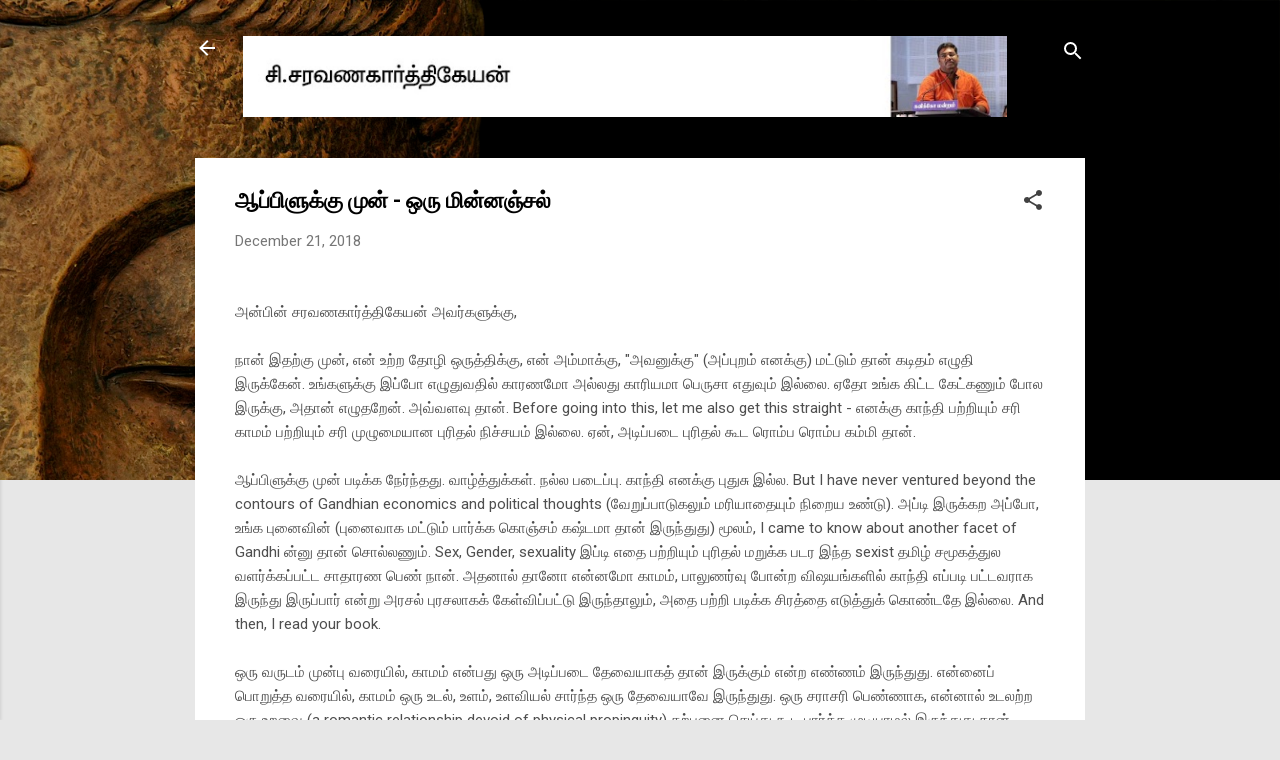

--- FILE ---
content_type: text/html; charset=UTF-8
request_url: https://www.writercsk.com/2018/12/blog-post_21.html
body_size: 30470
content:
<!DOCTYPE html>
<html dir='ltr' lang='en'>
<head>
<meta content='width=device-width, initial-scale=1' name='viewport'/>
<title>ஆப&#3021;ப&#3007;ள&#3009;க&#3021;க&#3009; ம&#3009;ன&#3021; - ஒர&#3009; ம&#3007;ன&#3021;னஞ&#3021;சல&#3021;</title>
<meta content='text/html; charset=UTF-8' http-equiv='Content-Type'/>
<!-- Chrome, Firefox OS and Opera -->
<meta content='#e7e7e7' name='theme-color'/>
<!-- Windows Phone -->
<meta content='#e7e7e7' name='msapplication-navbutton-color'/>
<meta content='blogger' name='generator'/>
<link href='https://www.writercsk.com/favicon.ico' rel='icon' type='image/x-icon'/>
<link href='http://www.writercsk.com/2018/12/blog-post_21.html' rel='canonical'/>
<link rel="alternate" type="application/atom+xml" title="ச&#3007;.சரவணக&#3006;ர&#3021;த&#3021;த&#3007;க&#3015;யன&#3021; - Atom" href="https://www.writercsk.com/feeds/posts/default" />
<link rel="alternate" type="application/rss+xml" title="ச&#3007;.சரவணக&#3006;ர&#3021;த&#3021;த&#3007;க&#3015;யன&#3021; - RSS" href="https://www.writercsk.com/feeds/posts/default?alt=rss" />
<link rel="service.post" type="application/atom+xml" title="ச&#3007;.சரவணக&#3006;ர&#3021;த&#3021;த&#3007;க&#3015;யன&#3021; - Atom" href="https://www.blogger.com/feeds/5319225287655176683/posts/default" />

<link rel="alternate" type="application/atom+xml" title="ச&#3007;.சரவணக&#3006;ர&#3021;த&#3021;த&#3007;க&#3015;யன&#3021; - Atom" href="https://www.writercsk.com/feeds/2722800583014981752/comments/default" />
<!--Can't find substitution for tag [blog.ieCssRetrofitLinks]-->
<meta content='http://www.writercsk.com/2018/12/blog-post_21.html' property='og:url'/>
<meta content='ஆப்பிளுக்கு முன் - ஒரு மின்னஞ்சல்' property='og:title'/>
<meta content=' அன்பின் சரவணகார்த்திகேயன் அவர்களுக்கு,   நான் இதற்கு முன், என் உற்ற தோழி ஒருத்திக்கு, என் அம்மாக்கு, &quot;அவனுக்கு&quot; (அப்புறம் எனக்கு) மட்டும் த...' property='og:description'/>
<style type='text/css'>@font-face{font-family:'Roboto';font-style:italic;font-weight:300;font-stretch:100%;font-display:swap;src:url(//fonts.gstatic.com/s/roboto/v50/KFOKCnqEu92Fr1Mu53ZEC9_Vu3r1gIhOszmOClHrs6ljXfMMLt_QuAX-k3Yi128m0kN2.woff2)format('woff2');unicode-range:U+0460-052F,U+1C80-1C8A,U+20B4,U+2DE0-2DFF,U+A640-A69F,U+FE2E-FE2F;}@font-face{font-family:'Roboto';font-style:italic;font-weight:300;font-stretch:100%;font-display:swap;src:url(//fonts.gstatic.com/s/roboto/v50/KFOKCnqEu92Fr1Mu53ZEC9_Vu3r1gIhOszmOClHrs6ljXfMMLt_QuAz-k3Yi128m0kN2.woff2)format('woff2');unicode-range:U+0301,U+0400-045F,U+0490-0491,U+04B0-04B1,U+2116;}@font-face{font-family:'Roboto';font-style:italic;font-weight:300;font-stretch:100%;font-display:swap;src:url(//fonts.gstatic.com/s/roboto/v50/KFOKCnqEu92Fr1Mu53ZEC9_Vu3r1gIhOszmOClHrs6ljXfMMLt_QuAT-k3Yi128m0kN2.woff2)format('woff2');unicode-range:U+1F00-1FFF;}@font-face{font-family:'Roboto';font-style:italic;font-weight:300;font-stretch:100%;font-display:swap;src:url(//fonts.gstatic.com/s/roboto/v50/KFOKCnqEu92Fr1Mu53ZEC9_Vu3r1gIhOszmOClHrs6ljXfMMLt_QuAv-k3Yi128m0kN2.woff2)format('woff2');unicode-range:U+0370-0377,U+037A-037F,U+0384-038A,U+038C,U+038E-03A1,U+03A3-03FF;}@font-face{font-family:'Roboto';font-style:italic;font-weight:300;font-stretch:100%;font-display:swap;src:url(//fonts.gstatic.com/s/roboto/v50/KFOKCnqEu92Fr1Mu53ZEC9_Vu3r1gIhOszmOClHrs6ljXfMMLt_QuHT-k3Yi128m0kN2.woff2)format('woff2');unicode-range:U+0302-0303,U+0305,U+0307-0308,U+0310,U+0312,U+0315,U+031A,U+0326-0327,U+032C,U+032F-0330,U+0332-0333,U+0338,U+033A,U+0346,U+034D,U+0391-03A1,U+03A3-03A9,U+03B1-03C9,U+03D1,U+03D5-03D6,U+03F0-03F1,U+03F4-03F5,U+2016-2017,U+2034-2038,U+203C,U+2040,U+2043,U+2047,U+2050,U+2057,U+205F,U+2070-2071,U+2074-208E,U+2090-209C,U+20D0-20DC,U+20E1,U+20E5-20EF,U+2100-2112,U+2114-2115,U+2117-2121,U+2123-214F,U+2190,U+2192,U+2194-21AE,U+21B0-21E5,U+21F1-21F2,U+21F4-2211,U+2213-2214,U+2216-22FF,U+2308-230B,U+2310,U+2319,U+231C-2321,U+2336-237A,U+237C,U+2395,U+239B-23B7,U+23D0,U+23DC-23E1,U+2474-2475,U+25AF,U+25B3,U+25B7,U+25BD,U+25C1,U+25CA,U+25CC,U+25FB,U+266D-266F,U+27C0-27FF,U+2900-2AFF,U+2B0E-2B11,U+2B30-2B4C,U+2BFE,U+3030,U+FF5B,U+FF5D,U+1D400-1D7FF,U+1EE00-1EEFF;}@font-face{font-family:'Roboto';font-style:italic;font-weight:300;font-stretch:100%;font-display:swap;src:url(//fonts.gstatic.com/s/roboto/v50/KFOKCnqEu92Fr1Mu53ZEC9_Vu3r1gIhOszmOClHrs6ljXfMMLt_QuGb-k3Yi128m0kN2.woff2)format('woff2');unicode-range:U+0001-000C,U+000E-001F,U+007F-009F,U+20DD-20E0,U+20E2-20E4,U+2150-218F,U+2190,U+2192,U+2194-2199,U+21AF,U+21E6-21F0,U+21F3,U+2218-2219,U+2299,U+22C4-22C6,U+2300-243F,U+2440-244A,U+2460-24FF,U+25A0-27BF,U+2800-28FF,U+2921-2922,U+2981,U+29BF,U+29EB,U+2B00-2BFF,U+4DC0-4DFF,U+FFF9-FFFB,U+10140-1018E,U+10190-1019C,U+101A0,U+101D0-101FD,U+102E0-102FB,U+10E60-10E7E,U+1D2C0-1D2D3,U+1D2E0-1D37F,U+1F000-1F0FF,U+1F100-1F1AD,U+1F1E6-1F1FF,U+1F30D-1F30F,U+1F315,U+1F31C,U+1F31E,U+1F320-1F32C,U+1F336,U+1F378,U+1F37D,U+1F382,U+1F393-1F39F,U+1F3A7-1F3A8,U+1F3AC-1F3AF,U+1F3C2,U+1F3C4-1F3C6,U+1F3CA-1F3CE,U+1F3D4-1F3E0,U+1F3ED,U+1F3F1-1F3F3,U+1F3F5-1F3F7,U+1F408,U+1F415,U+1F41F,U+1F426,U+1F43F,U+1F441-1F442,U+1F444,U+1F446-1F449,U+1F44C-1F44E,U+1F453,U+1F46A,U+1F47D,U+1F4A3,U+1F4B0,U+1F4B3,U+1F4B9,U+1F4BB,U+1F4BF,U+1F4C8-1F4CB,U+1F4D6,U+1F4DA,U+1F4DF,U+1F4E3-1F4E6,U+1F4EA-1F4ED,U+1F4F7,U+1F4F9-1F4FB,U+1F4FD-1F4FE,U+1F503,U+1F507-1F50B,U+1F50D,U+1F512-1F513,U+1F53E-1F54A,U+1F54F-1F5FA,U+1F610,U+1F650-1F67F,U+1F687,U+1F68D,U+1F691,U+1F694,U+1F698,U+1F6AD,U+1F6B2,U+1F6B9-1F6BA,U+1F6BC,U+1F6C6-1F6CF,U+1F6D3-1F6D7,U+1F6E0-1F6EA,U+1F6F0-1F6F3,U+1F6F7-1F6FC,U+1F700-1F7FF,U+1F800-1F80B,U+1F810-1F847,U+1F850-1F859,U+1F860-1F887,U+1F890-1F8AD,U+1F8B0-1F8BB,U+1F8C0-1F8C1,U+1F900-1F90B,U+1F93B,U+1F946,U+1F984,U+1F996,U+1F9E9,U+1FA00-1FA6F,U+1FA70-1FA7C,U+1FA80-1FA89,U+1FA8F-1FAC6,U+1FACE-1FADC,U+1FADF-1FAE9,U+1FAF0-1FAF8,U+1FB00-1FBFF;}@font-face{font-family:'Roboto';font-style:italic;font-weight:300;font-stretch:100%;font-display:swap;src:url(//fonts.gstatic.com/s/roboto/v50/KFOKCnqEu92Fr1Mu53ZEC9_Vu3r1gIhOszmOClHrs6ljXfMMLt_QuAf-k3Yi128m0kN2.woff2)format('woff2');unicode-range:U+0102-0103,U+0110-0111,U+0128-0129,U+0168-0169,U+01A0-01A1,U+01AF-01B0,U+0300-0301,U+0303-0304,U+0308-0309,U+0323,U+0329,U+1EA0-1EF9,U+20AB;}@font-face{font-family:'Roboto';font-style:italic;font-weight:300;font-stretch:100%;font-display:swap;src:url(//fonts.gstatic.com/s/roboto/v50/KFOKCnqEu92Fr1Mu53ZEC9_Vu3r1gIhOszmOClHrs6ljXfMMLt_QuAb-k3Yi128m0kN2.woff2)format('woff2');unicode-range:U+0100-02BA,U+02BD-02C5,U+02C7-02CC,U+02CE-02D7,U+02DD-02FF,U+0304,U+0308,U+0329,U+1D00-1DBF,U+1E00-1E9F,U+1EF2-1EFF,U+2020,U+20A0-20AB,U+20AD-20C0,U+2113,U+2C60-2C7F,U+A720-A7FF;}@font-face{font-family:'Roboto';font-style:italic;font-weight:300;font-stretch:100%;font-display:swap;src:url(//fonts.gstatic.com/s/roboto/v50/KFOKCnqEu92Fr1Mu53ZEC9_Vu3r1gIhOszmOClHrs6ljXfMMLt_QuAj-k3Yi128m0g.woff2)format('woff2');unicode-range:U+0000-00FF,U+0131,U+0152-0153,U+02BB-02BC,U+02C6,U+02DA,U+02DC,U+0304,U+0308,U+0329,U+2000-206F,U+20AC,U+2122,U+2191,U+2193,U+2212,U+2215,U+FEFF,U+FFFD;}@font-face{font-family:'Roboto';font-style:normal;font-weight:400;font-stretch:100%;font-display:swap;src:url(//fonts.gstatic.com/s/roboto/v50/KFO7CnqEu92Fr1ME7kSn66aGLdTylUAMa3GUBHMdazTgWw.woff2)format('woff2');unicode-range:U+0460-052F,U+1C80-1C8A,U+20B4,U+2DE0-2DFF,U+A640-A69F,U+FE2E-FE2F;}@font-face{font-family:'Roboto';font-style:normal;font-weight:400;font-stretch:100%;font-display:swap;src:url(//fonts.gstatic.com/s/roboto/v50/KFO7CnqEu92Fr1ME7kSn66aGLdTylUAMa3iUBHMdazTgWw.woff2)format('woff2');unicode-range:U+0301,U+0400-045F,U+0490-0491,U+04B0-04B1,U+2116;}@font-face{font-family:'Roboto';font-style:normal;font-weight:400;font-stretch:100%;font-display:swap;src:url(//fonts.gstatic.com/s/roboto/v50/KFO7CnqEu92Fr1ME7kSn66aGLdTylUAMa3CUBHMdazTgWw.woff2)format('woff2');unicode-range:U+1F00-1FFF;}@font-face{font-family:'Roboto';font-style:normal;font-weight:400;font-stretch:100%;font-display:swap;src:url(//fonts.gstatic.com/s/roboto/v50/KFO7CnqEu92Fr1ME7kSn66aGLdTylUAMa3-UBHMdazTgWw.woff2)format('woff2');unicode-range:U+0370-0377,U+037A-037F,U+0384-038A,U+038C,U+038E-03A1,U+03A3-03FF;}@font-face{font-family:'Roboto';font-style:normal;font-weight:400;font-stretch:100%;font-display:swap;src:url(//fonts.gstatic.com/s/roboto/v50/KFO7CnqEu92Fr1ME7kSn66aGLdTylUAMawCUBHMdazTgWw.woff2)format('woff2');unicode-range:U+0302-0303,U+0305,U+0307-0308,U+0310,U+0312,U+0315,U+031A,U+0326-0327,U+032C,U+032F-0330,U+0332-0333,U+0338,U+033A,U+0346,U+034D,U+0391-03A1,U+03A3-03A9,U+03B1-03C9,U+03D1,U+03D5-03D6,U+03F0-03F1,U+03F4-03F5,U+2016-2017,U+2034-2038,U+203C,U+2040,U+2043,U+2047,U+2050,U+2057,U+205F,U+2070-2071,U+2074-208E,U+2090-209C,U+20D0-20DC,U+20E1,U+20E5-20EF,U+2100-2112,U+2114-2115,U+2117-2121,U+2123-214F,U+2190,U+2192,U+2194-21AE,U+21B0-21E5,U+21F1-21F2,U+21F4-2211,U+2213-2214,U+2216-22FF,U+2308-230B,U+2310,U+2319,U+231C-2321,U+2336-237A,U+237C,U+2395,U+239B-23B7,U+23D0,U+23DC-23E1,U+2474-2475,U+25AF,U+25B3,U+25B7,U+25BD,U+25C1,U+25CA,U+25CC,U+25FB,U+266D-266F,U+27C0-27FF,U+2900-2AFF,U+2B0E-2B11,U+2B30-2B4C,U+2BFE,U+3030,U+FF5B,U+FF5D,U+1D400-1D7FF,U+1EE00-1EEFF;}@font-face{font-family:'Roboto';font-style:normal;font-weight:400;font-stretch:100%;font-display:swap;src:url(//fonts.gstatic.com/s/roboto/v50/KFO7CnqEu92Fr1ME7kSn66aGLdTylUAMaxKUBHMdazTgWw.woff2)format('woff2');unicode-range:U+0001-000C,U+000E-001F,U+007F-009F,U+20DD-20E0,U+20E2-20E4,U+2150-218F,U+2190,U+2192,U+2194-2199,U+21AF,U+21E6-21F0,U+21F3,U+2218-2219,U+2299,U+22C4-22C6,U+2300-243F,U+2440-244A,U+2460-24FF,U+25A0-27BF,U+2800-28FF,U+2921-2922,U+2981,U+29BF,U+29EB,U+2B00-2BFF,U+4DC0-4DFF,U+FFF9-FFFB,U+10140-1018E,U+10190-1019C,U+101A0,U+101D0-101FD,U+102E0-102FB,U+10E60-10E7E,U+1D2C0-1D2D3,U+1D2E0-1D37F,U+1F000-1F0FF,U+1F100-1F1AD,U+1F1E6-1F1FF,U+1F30D-1F30F,U+1F315,U+1F31C,U+1F31E,U+1F320-1F32C,U+1F336,U+1F378,U+1F37D,U+1F382,U+1F393-1F39F,U+1F3A7-1F3A8,U+1F3AC-1F3AF,U+1F3C2,U+1F3C4-1F3C6,U+1F3CA-1F3CE,U+1F3D4-1F3E0,U+1F3ED,U+1F3F1-1F3F3,U+1F3F5-1F3F7,U+1F408,U+1F415,U+1F41F,U+1F426,U+1F43F,U+1F441-1F442,U+1F444,U+1F446-1F449,U+1F44C-1F44E,U+1F453,U+1F46A,U+1F47D,U+1F4A3,U+1F4B0,U+1F4B3,U+1F4B9,U+1F4BB,U+1F4BF,U+1F4C8-1F4CB,U+1F4D6,U+1F4DA,U+1F4DF,U+1F4E3-1F4E6,U+1F4EA-1F4ED,U+1F4F7,U+1F4F9-1F4FB,U+1F4FD-1F4FE,U+1F503,U+1F507-1F50B,U+1F50D,U+1F512-1F513,U+1F53E-1F54A,U+1F54F-1F5FA,U+1F610,U+1F650-1F67F,U+1F687,U+1F68D,U+1F691,U+1F694,U+1F698,U+1F6AD,U+1F6B2,U+1F6B9-1F6BA,U+1F6BC,U+1F6C6-1F6CF,U+1F6D3-1F6D7,U+1F6E0-1F6EA,U+1F6F0-1F6F3,U+1F6F7-1F6FC,U+1F700-1F7FF,U+1F800-1F80B,U+1F810-1F847,U+1F850-1F859,U+1F860-1F887,U+1F890-1F8AD,U+1F8B0-1F8BB,U+1F8C0-1F8C1,U+1F900-1F90B,U+1F93B,U+1F946,U+1F984,U+1F996,U+1F9E9,U+1FA00-1FA6F,U+1FA70-1FA7C,U+1FA80-1FA89,U+1FA8F-1FAC6,U+1FACE-1FADC,U+1FADF-1FAE9,U+1FAF0-1FAF8,U+1FB00-1FBFF;}@font-face{font-family:'Roboto';font-style:normal;font-weight:400;font-stretch:100%;font-display:swap;src:url(//fonts.gstatic.com/s/roboto/v50/KFO7CnqEu92Fr1ME7kSn66aGLdTylUAMa3OUBHMdazTgWw.woff2)format('woff2');unicode-range:U+0102-0103,U+0110-0111,U+0128-0129,U+0168-0169,U+01A0-01A1,U+01AF-01B0,U+0300-0301,U+0303-0304,U+0308-0309,U+0323,U+0329,U+1EA0-1EF9,U+20AB;}@font-face{font-family:'Roboto';font-style:normal;font-weight:400;font-stretch:100%;font-display:swap;src:url(//fonts.gstatic.com/s/roboto/v50/KFO7CnqEu92Fr1ME7kSn66aGLdTylUAMa3KUBHMdazTgWw.woff2)format('woff2');unicode-range:U+0100-02BA,U+02BD-02C5,U+02C7-02CC,U+02CE-02D7,U+02DD-02FF,U+0304,U+0308,U+0329,U+1D00-1DBF,U+1E00-1E9F,U+1EF2-1EFF,U+2020,U+20A0-20AB,U+20AD-20C0,U+2113,U+2C60-2C7F,U+A720-A7FF;}@font-face{font-family:'Roboto';font-style:normal;font-weight:400;font-stretch:100%;font-display:swap;src:url(//fonts.gstatic.com/s/roboto/v50/KFO7CnqEu92Fr1ME7kSn66aGLdTylUAMa3yUBHMdazQ.woff2)format('woff2');unicode-range:U+0000-00FF,U+0131,U+0152-0153,U+02BB-02BC,U+02C6,U+02DA,U+02DC,U+0304,U+0308,U+0329,U+2000-206F,U+20AC,U+2122,U+2191,U+2193,U+2212,U+2215,U+FEFF,U+FFFD;}@font-face{font-family:'Roboto';font-style:normal;font-weight:700;font-stretch:100%;font-display:swap;src:url(//fonts.gstatic.com/s/roboto/v50/KFO7CnqEu92Fr1ME7kSn66aGLdTylUAMa3GUBHMdazTgWw.woff2)format('woff2');unicode-range:U+0460-052F,U+1C80-1C8A,U+20B4,U+2DE0-2DFF,U+A640-A69F,U+FE2E-FE2F;}@font-face{font-family:'Roboto';font-style:normal;font-weight:700;font-stretch:100%;font-display:swap;src:url(//fonts.gstatic.com/s/roboto/v50/KFO7CnqEu92Fr1ME7kSn66aGLdTylUAMa3iUBHMdazTgWw.woff2)format('woff2');unicode-range:U+0301,U+0400-045F,U+0490-0491,U+04B0-04B1,U+2116;}@font-face{font-family:'Roboto';font-style:normal;font-weight:700;font-stretch:100%;font-display:swap;src:url(//fonts.gstatic.com/s/roboto/v50/KFO7CnqEu92Fr1ME7kSn66aGLdTylUAMa3CUBHMdazTgWw.woff2)format('woff2');unicode-range:U+1F00-1FFF;}@font-face{font-family:'Roboto';font-style:normal;font-weight:700;font-stretch:100%;font-display:swap;src:url(//fonts.gstatic.com/s/roboto/v50/KFO7CnqEu92Fr1ME7kSn66aGLdTylUAMa3-UBHMdazTgWw.woff2)format('woff2');unicode-range:U+0370-0377,U+037A-037F,U+0384-038A,U+038C,U+038E-03A1,U+03A3-03FF;}@font-face{font-family:'Roboto';font-style:normal;font-weight:700;font-stretch:100%;font-display:swap;src:url(//fonts.gstatic.com/s/roboto/v50/KFO7CnqEu92Fr1ME7kSn66aGLdTylUAMawCUBHMdazTgWw.woff2)format('woff2');unicode-range:U+0302-0303,U+0305,U+0307-0308,U+0310,U+0312,U+0315,U+031A,U+0326-0327,U+032C,U+032F-0330,U+0332-0333,U+0338,U+033A,U+0346,U+034D,U+0391-03A1,U+03A3-03A9,U+03B1-03C9,U+03D1,U+03D5-03D6,U+03F0-03F1,U+03F4-03F5,U+2016-2017,U+2034-2038,U+203C,U+2040,U+2043,U+2047,U+2050,U+2057,U+205F,U+2070-2071,U+2074-208E,U+2090-209C,U+20D0-20DC,U+20E1,U+20E5-20EF,U+2100-2112,U+2114-2115,U+2117-2121,U+2123-214F,U+2190,U+2192,U+2194-21AE,U+21B0-21E5,U+21F1-21F2,U+21F4-2211,U+2213-2214,U+2216-22FF,U+2308-230B,U+2310,U+2319,U+231C-2321,U+2336-237A,U+237C,U+2395,U+239B-23B7,U+23D0,U+23DC-23E1,U+2474-2475,U+25AF,U+25B3,U+25B7,U+25BD,U+25C1,U+25CA,U+25CC,U+25FB,U+266D-266F,U+27C0-27FF,U+2900-2AFF,U+2B0E-2B11,U+2B30-2B4C,U+2BFE,U+3030,U+FF5B,U+FF5D,U+1D400-1D7FF,U+1EE00-1EEFF;}@font-face{font-family:'Roboto';font-style:normal;font-weight:700;font-stretch:100%;font-display:swap;src:url(//fonts.gstatic.com/s/roboto/v50/KFO7CnqEu92Fr1ME7kSn66aGLdTylUAMaxKUBHMdazTgWw.woff2)format('woff2');unicode-range:U+0001-000C,U+000E-001F,U+007F-009F,U+20DD-20E0,U+20E2-20E4,U+2150-218F,U+2190,U+2192,U+2194-2199,U+21AF,U+21E6-21F0,U+21F3,U+2218-2219,U+2299,U+22C4-22C6,U+2300-243F,U+2440-244A,U+2460-24FF,U+25A0-27BF,U+2800-28FF,U+2921-2922,U+2981,U+29BF,U+29EB,U+2B00-2BFF,U+4DC0-4DFF,U+FFF9-FFFB,U+10140-1018E,U+10190-1019C,U+101A0,U+101D0-101FD,U+102E0-102FB,U+10E60-10E7E,U+1D2C0-1D2D3,U+1D2E0-1D37F,U+1F000-1F0FF,U+1F100-1F1AD,U+1F1E6-1F1FF,U+1F30D-1F30F,U+1F315,U+1F31C,U+1F31E,U+1F320-1F32C,U+1F336,U+1F378,U+1F37D,U+1F382,U+1F393-1F39F,U+1F3A7-1F3A8,U+1F3AC-1F3AF,U+1F3C2,U+1F3C4-1F3C6,U+1F3CA-1F3CE,U+1F3D4-1F3E0,U+1F3ED,U+1F3F1-1F3F3,U+1F3F5-1F3F7,U+1F408,U+1F415,U+1F41F,U+1F426,U+1F43F,U+1F441-1F442,U+1F444,U+1F446-1F449,U+1F44C-1F44E,U+1F453,U+1F46A,U+1F47D,U+1F4A3,U+1F4B0,U+1F4B3,U+1F4B9,U+1F4BB,U+1F4BF,U+1F4C8-1F4CB,U+1F4D6,U+1F4DA,U+1F4DF,U+1F4E3-1F4E6,U+1F4EA-1F4ED,U+1F4F7,U+1F4F9-1F4FB,U+1F4FD-1F4FE,U+1F503,U+1F507-1F50B,U+1F50D,U+1F512-1F513,U+1F53E-1F54A,U+1F54F-1F5FA,U+1F610,U+1F650-1F67F,U+1F687,U+1F68D,U+1F691,U+1F694,U+1F698,U+1F6AD,U+1F6B2,U+1F6B9-1F6BA,U+1F6BC,U+1F6C6-1F6CF,U+1F6D3-1F6D7,U+1F6E0-1F6EA,U+1F6F0-1F6F3,U+1F6F7-1F6FC,U+1F700-1F7FF,U+1F800-1F80B,U+1F810-1F847,U+1F850-1F859,U+1F860-1F887,U+1F890-1F8AD,U+1F8B0-1F8BB,U+1F8C0-1F8C1,U+1F900-1F90B,U+1F93B,U+1F946,U+1F984,U+1F996,U+1F9E9,U+1FA00-1FA6F,U+1FA70-1FA7C,U+1FA80-1FA89,U+1FA8F-1FAC6,U+1FACE-1FADC,U+1FADF-1FAE9,U+1FAF0-1FAF8,U+1FB00-1FBFF;}@font-face{font-family:'Roboto';font-style:normal;font-weight:700;font-stretch:100%;font-display:swap;src:url(//fonts.gstatic.com/s/roboto/v50/KFO7CnqEu92Fr1ME7kSn66aGLdTylUAMa3OUBHMdazTgWw.woff2)format('woff2');unicode-range:U+0102-0103,U+0110-0111,U+0128-0129,U+0168-0169,U+01A0-01A1,U+01AF-01B0,U+0300-0301,U+0303-0304,U+0308-0309,U+0323,U+0329,U+1EA0-1EF9,U+20AB;}@font-face{font-family:'Roboto';font-style:normal;font-weight:700;font-stretch:100%;font-display:swap;src:url(//fonts.gstatic.com/s/roboto/v50/KFO7CnqEu92Fr1ME7kSn66aGLdTylUAMa3KUBHMdazTgWw.woff2)format('woff2');unicode-range:U+0100-02BA,U+02BD-02C5,U+02C7-02CC,U+02CE-02D7,U+02DD-02FF,U+0304,U+0308,U+0329,U+1D00-1DBF,U+1E00-1E9F,U+1EF2-1EFF,U+2020,U+20A0-20AB,U+20AD-20C0,U+2113,U+2C60-2C7F,U+A720-A7FF;}@font-face{font-family:'Roboto';font-style:normal;font-weight:700;font-stretch:100%;font-display:swap;src:url(//fonts.gstatic.com/s/roboto/v50/KFO7CnqEu92Fr1ME7kSn66aGLdTylUAMa3yUBHMdazQ.woff2)format('woff2');unicode-range:U+0000-00FF,U+0131,U+0152-0153,U+02BB-02BC,U+02C6,U+02DA,U+02DC,U+0304,U+0308,U+0329,U+2000-206F,U+20AC,U+2122,U+2191,U+2193,U+2212,U+2215,U+FEFF,U+FFFD;}</style>
<style id='page-skin-1' type='text/css'><!--
/*! normalize.css v3.0.1 | MIT License | git.io/normalize */html{font-family:sans-serif;-ms-text-size-adjust:100%;-webkit-text-size-adjust:100%}body{margin:0}article,aside,details,figcaption,figure,footer,header,hgroup,main,nav,section,summary{display:block}audio,canvas,progress,video{display:inline-block;vertical-align:baseline}audio:not([controls]){display:none;height:0}[hidden],template{display:none}a{background:transparent}a:active,a:hover{outline:0}abbr[title]{border-bottom:1px dotted}b,strong{font-weight:bold}dfn{font-style:italic}h1{font-size:2em;margin:.67em 0}mark{background:#ff0;color:#000}small{font-size:80%}sub,sup{font-size:75%;line-height:0;position:relative;vertical-align:baseline}sup{top:-0.5em}sub{bottom:-0.25em}img{border:0}svg:not(:root){overflow:hidden}figure{margin:1em 40px}hr{-moz-box-sizing:content-box;box-sizing:content-box;height:0}pre{overflow:auto}code,kbd,pre,samp{font-family:monospace,monospace;font-size:1em}button,input,optgroup,select,textarea{color:inherit;font:inherit;margin:0}button{overflow:visible}button,select{text-transform:none}button,html input[type="button"],input[type="reset"],input[type="submit"]{-webkit-appearance:button;cursor:pointer}button[disabled],html input[disabled]{cursor:default}button::-moz-focus-inner,input::-moz-focus-inner{border:0;padding:0}input{line-height:normal}input[type="checkbox"],input[type="radio"]{box-sizing:border-box;padding:0}input[type="number"]::-webkit-inner-spin-button,input[type="number"]::-webkit-outer-spin-button{height:auto}input[type="search"]{-webkit-appearance:textfield;-moz-box-sizing:content-box;-webkit-box-sizing:content-box;box-sizing:content-box}input[type="search"]::-webkit-search-cancel-button,input[type="search"]::-webkit-search-decoration{-webkit-appearance:none}fieldset{border:1px solid #c0c0c0;margin:0 2px;padding:.35em .625em .75em}legend{border:0;padding:0}textarea{overflow:auto}optgroup{font-weight:bold}table{border-collapse:collapse;border-spacing:0}td,th{padding:0}
/*!************************************************
* Blogger Template Style
* Name: Contempo
**************************************************/
body{
overflow-wrap:break-word;
word-break:break-word;
word-wrap:break-word
}
.hidden{
display:none
}
.invisible{
visibility:hidden
}
.container::after,.float-container::after{
clear:both;
content:"";
display:table
}
.clearboth{
clear:both
}
#comments .comment .comment-actions,.subscribe-popup .FollowByEmail .follow-by-email-submit,.widget.Profile .profile-link,.widget.Profile .profile-link.visit-profile{
background:0 0;
border:0;
box-shadow:none;
color:#d90c0c;
cursor:pointer;
font-size:14px;
font-weight:700;
outline:0;
text-decoration:none;
text-transform:uppercase;
width:auto
}
.dim-overlay{
background-color:rgba(0,0,0,.54);
height:100vh;
left:0;
position:fixed;
top:0;
width:100%
}
#sharing-dim-overlay{
background-color:transparent
}
input::-ms-clear{
display:none
}
.blogger-logo,.svg-icon-24.blogger-logo{
fill:#ff9800;
opacity:1
}
.loading-spinner-large{
-webkit-animation:mspin-rotate 1.568s infinite linear;
animation:mspin-rotate 1.568s infinite linear;
height:48px;
overflow:hidden;
position:absolute;
width:48px;
z-index:200
}
.loading-spinner-large>div{
-webkit-animation:mspin-revrot 5332ms infinite steps(4);
animation:mspin-revrot 5332ms infinite steps(4)
}
.loading-spinner-large>div>div{
-webkit-animation:mspin-singlecolor-large-film 1333ms infinite steps(81);
animation:mspin-singlecolor-large-film 1333ms infinite steps(81);
background-size:100%;
height:48px;
width:3888px
}
.mspin-black-large>div>div,.mspin-grey_54-large>div>div{
background-image:url(https://www.blogblog.com/indie/mspin_black_large.svg)
}
.mspin-white-large>div>div{
background-image:url(https://www.blogblog.com/indie/mspin_white_large.svg)
}
.mspin-grey_54-large{
opacity:.54
}
@-webkit-keyframes mspin-singlecolor-large-film{
from{
-webkit-transform:translateX(0);
transform:translateX(0)
}
to{
-webkit-transform:translateX(-3888px);
transform:translateX(-3888px)
}
}
@keyframes mspin-singlecolor-large-film{
from{
-webkit-transform:translateX(0);
transform:translateX(0)
}
to{
-webkit-transform:translateX(-3888px);
transform:translateX(-3888px)
}
}
@-webkit-keyframes mspin-rotate{
from{
-webkit-transform:rotate(0);
transform:rotate(0)
}
to{
-webkit-transform:rotate(360deg);
transform:rotate(360deg)
}
}
@keyframes mspin-rotate{
from{
-webkit-transform:rotate(0);
transform:rotate(0)
}
to{
-webkit-transform:rotate(360deg);
transform:rotate(360deg)
}
}
@-webkit-keyframes mspin-revrot{
from{
-webkit-transform:rotate(0);
transform:rotate(0)
}
to{
-webkit-transform:rotate(-360deg);
transform:rotate(-360deg)
}
}
@keyframes mspin-revrot{
from{
-webkit-transform:rotate(0);
transform:rotate(0)
}
to{
-webkit-transform:rotate(-360deg);
transform:rotate(-360deg)
}
}
.skip-navigation{
background-color:#fff;
box-sizing:border-box;
color:#000;
display:block;
height:0;
left:0;
line-height:50px;
overflow:hidden;
padding-top:0;
position:fixed;
text-align:center;
top:0;
-webkit-transition:box-shadow .3s,height .3s,padding-top .3s;
transition:box-shadow .3s,height .3s,padding-top .3s;
width:100%;
z-index:900
}
.skip-navigation:focus{
box-shadow:0 4px 5px 0 rgba(0,0,0,.14),0 1px 10px 0 rgba(0,0,0,.12),0 2px 4px -1px rgba(0,0,0,.2);
height:50px
}
#main{
outline:0
}
.main-heading{
position:absolute;
clip:rect(1px,1px,1px,1px);
padding:0;
border:0;
height:1px;
width:1px;
overflow:hidden
}
.Attribution{
margin-top:1em;
text-align:center
}
.Attribution .blogger img,.Attribution .blogger svg{
vertical-align:bottom
}
.Attribution .blogger img{
margin-right:.5em
}
.Attribution div{
line-height:24px;
margin-top:.5em
}
.Attribution .copyright,.Attribution .image-attribution{
font-size:.7em;
margin-top:1.5em
}
.BLOG_mobile_video_class{
display:none
}
.bg-photo{
background-attachment:scroll!important
}
body .CSS_LIGHTBOX{
z-index:900
}
.extendable .show-less,.extendable .show-more{
border-color:#d90c0c;
color:#d90c0c;
margin-top:8px
}
.extendable .show-less.hidden,.extendable .show-more.hidden{
display:none
}
.inline-ad{
display:none;
max-width:100%;
overflow:hidden
}
.adsbygoogle{
display:block
}
#cookieChoiceInfo{
bottom:0;
top:auto
}
iframe.b-hbp-video{
border:0
}
.post-body img{
max-width:100%
}
.post-body iframe{
max-width:100%
}
.post-body a[imageanchor="1"]{
display:inline-block
}
.byline{
margin-right:1em
}
.byline:last-child{
margin-right:0
}
.link-copied-dialog{
max-width:520px;
outline:0
}
.link-copied-dialog .modal-dialog-buttons{
margin-top:8px
}
.link-copied-dialog .goog-buttonset-default{
background:0 0;
border:0
}
.link-copied-dialog .goog-buttonset-default:focus{
outline:0
}
.paging-control-container{
margin-bottom:16px
}
.paging-control-container .paging-control{
display:inline-block
}
.paging-control-container .comment-range-text::after,.paging-control-container .paging-control{
color:#d90c0c
}
.paging-control-container .comment-range-text,.paging-control-container .paging-control{
margin-right:8px
}
.paging-control-container .comment-range-text::after,.paging-control-container .paging-control::after{
content:"\b7";
cursor:default;
padding-left:8px;
pointer-events:none
}
.paging-control-container .comment-range-text:last-child::after,.paging-control-container .paging-control:last-child::after{
content:none
}
.byline.reactions iframe{
height:20px
}
.b-notification{
color:#000;
background-color:#fff;
border-bottom:solid 1px #000;
box-sizing:border-box;
padding:16px 32px;
text-align:center
}
.b-notification.visible{
-webkit-transition:margin-top .3s cubic-bezier(.4,0,.2,1);
transition:margin-top .3s cubic-bezier(.4,0,.2,1)
}
.b-notification.invisible{
position:absolute
}
.b-notification-close{
position:absolute;
right:8px;
top:8px
}
.no-posts-message{
line-height:40px;
text-align:center
}
@media screen and (max-width:800px){
body.item-view .post-body a[imageanchor="1"][style*="float: left;"],body.item-view .post-body a[imageanchor="1"][style*="float: right;"]{
float:none!important;
clear:none!important
}
body.item-view .post-body a[imageanchor="1"] img{
display:block;
height:auto;
margin:0 auto
}
body.item-view .post-body>.separator:first-child>a[imageanchor="1"]:first-child{
margin-top:20px
}
.post-body a[imageanchor]{
display:block
}
body.item-view .post-body a[imageanchor="1"]{
margin-left:0!important;
margin-right:0!important
}
body.item-view .post-body a[imageanchor="1"]+a[imageanchor="1"]{
margin-top:16px
}
}
.item-control{
display:none
}
#comments{
border-top:1px dashed rgba(0,0,0,.54);
margin-top:20px;
padding:20px
}
#comments .comment-thread ol{
margin:0;
padding-left:0;
padding-left:0
}
#comments .comment .comment-replybox-single,#comments .comment-thread .comment-replies{
margin-left:60px
}
#comments .comment-thread .thread-count{
display:none
}
#comments .comment{
list-style-type:none;
padding:0 0 30px;
position:relative
}
#comments .comment .comment{
padding-bottom:8px
}
.comment .avatar-image-container{
position:absolute
}
.comment .avatar-image-container img{
border-radius:50%
}
.avatar-image-container svg,.comment .avatar-image-container .avatar-icon{
border-radius:50%;
border:solid 1px #414141;
box-sizing:border-box;
fill:#414141;
height:35px;
margin:0;
padding:7px;
width:35px
}
.comment .comment-block{
margin-top:10px;
margin-left:60px;
padding-bottom:0
}
#comments .comment-author-header-wrapper{
margin-left:40px
}
#comments .comment .thread-expanded .comment-block{
padding-bottom:20px
}
#comments .comment .comment-header .user,#comments .comment .comment-header .user a{
color:#000000;
font-style:normal;
font-weight:700
}
#comments .comment .comment-actions{
bottom:0;
margin-bottom:15px;
position:absolute
}
#comments .comment .comment-actions>*{
margin-right:8px
}
#comments .comment .comment-header .datetime{
bottom:0;
color:rgba(0,0,0,.54);
display:inline-block;
font-size:13px;
font-style:italic;
margin-left:8px
}
#comments .comment .comment-footer .comment-timestamp a,#comments .comment .comment-header .datetime a{
color:rgba(0,0,0,.54)
}
#comments .comment .comment-content,.comment .comment-body{
margin-top:12px;
word-break:break-word
}
.comment-body{
margin-bottom:12px
}
#comments.embed[data-num-comments="0"]{
border:0;
margin-top:0;
padding-top:0
}
#comments.embed[data-num-comments="0"] #comment-post-message,#comments.embed[data-num-comments="0"] div.comment-form>p,#comments.embed[data-num-comments="0"] p.comment-footer{
display:none
}
#comment-editor-src{
display:none
}
.comments .comments-content .loadmore.loaded{
max-height:0;
opacity:0;
overflow:hidden
}
.extendable .remaining-items{
height:0;
overflow:hidden;
-webkit-transition:height .3s cubic-bezier(.4,0,.2,1);
transition:height .3s cubic-bezier(.4,0,.2,1)
}
.extendable .remaining-items.expanded{
height:auto
}
.svg-icon-24,.svg-icon-24-button{
cursor:pointer;
height:24px;
width:24px;
min-width:24px
}
.touch-icon{
margin:-12px;
padding:12px
}
.touch-icon:active,.touch-icon:focus{
background-color:rgba(153,153,153,.4);
border-radius:50%
}
svg:not(:root).touch-icon{
overflow:visible
}
html[dir=rtl] .rtl-reversible-icon{
-webkit-transform:scaleX(-1);
-ms-transform:scaleX(-1);
transform:scaleX(-1)
}
.svg-icon-24-button,.touch-icon-button{
background:0 0;
border:0;
margin:0;
outline:0;
padding:0
}
.touch-icon-button .touch-icon:active,.touch-icon-button .touch-icon:focus{
background-color:transparent
}
.touch-icon-button:active .touch-icon,.touch-icon-button:focus .touch-icon{
background-color:rgba(153,153,153,.4);
border-radius:50%
}
.Profile .default-avatar-wrapper .avatar-icon{
border-radius:50%;
border:solid 1px #414141;
box-sizing:border-box;
fill:#414141;
margin:0
}
.Profile .individual .default-avatar-wrapper .avatar-icon{
padding:25px
}
.Profile .individual .avatar-icon,.Profile .individual .profile-img{
height:120px;
width:120px
}
.Profile .team .default-avatar-wrapper .avatar-icon{
padding:8px
}
.Profile .team .avatar-icon,.Profile .team .default-avatar-wrapper,.Profile .team .profile-img{
height:40px;
width:40px
}
.snippet-container{
margin:0;
position:relative;
overflow:hidden
}
.snippet-fade{
bottom:0;
box-sizing:border-box;
position:absolute;
width:96px
}
.snippet-fade{
right:0
}
.snippet-fade:after{
content:"\2026"
}
.snippet-fade:after{
float:right
}
.post-bottom{
-webkit-box-align:center;
-webkit-align-items:center;
-ms-flex-align:center;
align-items:center;
display:-webkit-box;
display:-webkit-flex;
display:-ms-flexbox;
display:flex;
-webkit-flex-wrap:wrap;
-ms-flex-wrap:wrap;
flex-wrap:wrap
}
.post-footer{
-webkit-box-flex:1;
-webkit-flex:1 1 auto;
-ms-flex:1 1 auto;
flex:1 1 auto;
-webkit-flex-wrap:wrap;
-ms-flex-wrap:wrap;
flex-wrap:wrap;
-webkit-box-ordinal-group:2;
-webkit-order:1;
-ms-flex-order:1;
order:1
}
.post-footer>*{
-webkit-box-flex:0;
-webkit-flex:0 1 auto;
-ms-flex:0 1 auto;
flex:0 1 auto
}
.post-footer .byline:last-child{
margin-right:1em
}
.jump-link{
-webkit-box-flex:0;
-webkit-flex:0 0 auto;
-ms-flex:0 0 auto;
flex:0 0 auto;
-webkit-box-ordinal-group:3;
-webkit-order:2;
-ms-flex-order:2;
order:2
}
.centered-top-container.sticky{
left:0;
position:fixed;
right:0;
top:0;
width:auto;
z-index:50;
-webkit-transition-property:opacity,-webkit-transform;
transition-property:opacity,-webkit-transform;
transition-property:transform,opacity;
transition-property:transform,opacity,-webkit-transform;
-webkit-transition-duration:.2s;
transition-duration:.2s;
-webkit-transition-timing-function:cubic-bezier(.4,0,.2,1);
transition-timing-function:cubic-bezier(.4,0,.2,1)
}
.centered-top-placeholder{
display:none
}
.collapsed-header .centered-top-placeholder{
display:block
}
.centered-top-container .Header .replaced h1,.centered-top-placeholder .Header .replaced h1{
display:none
}
.centered-top-container.sticky .Header .replaced h1{
display:block
}
.centered-top-container.sticky .Header .header-widget{
background:0 0
}
.centered-top-container.sticky .Header .header-image-wrapper{
display:none
}
.centered-top-container img,.centered-top-placeholder img{
max-width:100%
}
.collapsible{
-webkit-transition:height .3s cubic-bezier(.4,0,.2,1);
transition:height .3s cubic-bezier(.4,0,.2,1)
}
.collapsible,.collapsible>summary{
display:block;
overflow:hidden
}
.collapsible>:not(summary){
display:none
}
.collapsible[open]>:not(summary){
display:block
}
.collapsible:focus,.collapsible>summary:focus{
outline:0
}
.collapsible>summary{
cursor:pointer;
display:block;
padding:0
}
.collapsible:focus>summary,.collapsible>summary:focus{
background-color:transparent
}
.collapsible>summary::-webkit-details-marker{
display:none
}
.collapsible-title{
-webkit-box-align:center;
-webkit-align-items:center;
-ms-flex-align:center;
align-items:center;
display:-webkit-box;
display:-webkit-flex;
display:-ms-flexbox;
display:flex
}
.collapsible-title .title{
-webkit-box-flex:1;
-webkit-flex:1 1 auto;
-ms-flex:1 1 auto;
flex:1 1 auto;
-webkit-box-ordinal-group:1;
-webkit-order:0;
-ms-flex-order:0;
order:0;
overflow:hidden;
text-overflow:ellipsis;
white-space:nowrap
}
.collapsible-title .chevron-down,.collapsible[open] .collapsible-title .chevron-up{
display:block
}
.collapsible-title .chevron-up,.collapsible[open] .collapsible-title .chevron-down{
display:none
}
.flat-button{
cursor:pointer;
display:inline-block;
font-weight:700;
text-transform:uppercase;
border-radius:2px;
padding:8px;
margin:-8px
}
.flat-icon-button{
background:0 0;
border:0;
margin:0;
outline:0;
padding:0;
margin:-12px;
padding:12px;
cursor:pointer;
box-sizing:content-box;
display:inline-block;
line-height:0
}
.flat-icon-button,.flat-icon-button .splash-wrapper{
border-radius:50%
}
.flat-icon-button .splash.animate{
-webkit-animation-duration:.3s;
animation-duration:.3s
}
.overflowable-container{
max-height:46px;
overflow:hidden;
position:relative
}
.overflow-button{
cursor:pointer
}
#overflowable-dim-overlay{
background:0 0
}
.overflow-popup{
box-shadow:0 2px 2px 0 rgba(0,0,0,.14),0 3px 1px -2px rgba(0,0,0,.2),0 1px 5px 0 rgba(0,0,0,.12);
background-color:#ffffff;
left:0;
max-width:calc(100% - 32px);
position:absolute;
top:0;
visibility:hidden;
z-index:101
}
.overflow-popup ul{
list-style:none
}
.overflow-popup .tabs li,.overflow-popup li{
display:block;
height:auto
}
.overflow-popup .tabs li{
padding-left:0;
padding-right:0
}
.overflow-button.hidden,.overflow-popup .tabs li.hidden,.overflow-popup li.hidden{
display:none
}
.pill-button{
background:0 0;
border:1px solid;
border-radius:12px;
cursor:pointer;
display:inline-block;
padding:4px 16px;
text-transform:uppercase
}
.ripple{
position:relative
}
.ripple>*{
z-index:1
}
.splash-wrapper{
bottom:0;
left:0;
overflow:hidden;
pointer-events:none;
position:absolute;
right:0;
top:0;
z-index:0
}
.splash{
background:#ccc;
border-radius:100%;
display:block;
opacity:.6;
position:absolute;
-webkit-transform:scale(0);
-ms-transform:scale(0);
transform:scale(0)
}
.splash.animate{
-webkit-animation:ripple-effect .4s linear;
animation:ripple-effect .4s linear
}
@-webkit-keyframes ripple-effect{
100%{
opacity:0;
-webkit-transform:scale(2.5);
transform:scale(2.5)
}
}
@keyframes ripple-effect{
100%{
opacity:0;
-webkit-transform:scale(2.5);
transform:scale(2.5)
}
}
.search{
display:-webkit-box;
display:-webkit-flex;
display:-ms-flexbox;
display:flex;
line-height:24px;
width:24px
}
.search.focused{
width:100%
}
.search.focused .section{
width:100%
}
.search form{
z-index:101
}
.search h3{
display:none
}
.search form{
display:-webkit-box;
display:-webkit-flex;
display:-ms-flexbox;
display:flex;
-webkit-box-flex:1;
-webkit-flex:1 0 0;
-ms-flex:1 0 0px;
flex:1 0 0;
border-bottom:solid 1px transparent;
padding-bottom:8px
}
.search form>*{
display:none
}
.search.focused form>*{
display:block
}
.search .search-input label{
display:none
}
.centered-top-placeholder.cloned .search form{
z-index:30
}
.search.focused form{
border-color:#ffffff;
position:relative;
width:auto
}
.collapsed-header .centered-top-container .search.focused form{
border-bottom-color:transparent
}
.search-expand{
-webkit-box-flex:0;
-webkit-flex:0 0 auto;
-ms-flex:0 0 auto;
flex:0 0 auto
}
.search-expand-text{
display:none
}
.search-close{
display:inline;
vertical-align:middle
}
.search-input{
-webkit-box-flex:1;
-webkit-flex:1 0 1px;
-ms-flex:1 0 1px;
flex:1 0 1px
}
.search-input input{
background:0 0;
border:0;
box-sizing:border-box;
color:#ffffff;
display:inline-block;
outline:0;
width:calc(100% - 48px)
}
.search-input input.no-cursor{
color:transparent;
text-shadow:0 0 0 #ffffff
}
.collapsed-header .centered-top-container .search-action,.collapsed-header .centered-top-container .search-input input{
color:#000000
}
.collapsed-header .centered-top-container .search-input input.no-cursor{
color:transparent;
text-shadow:0 0 0 #000000
}
.collapsed-header .centered-top-container .search-input input.no-cursor:focus,.search-input input.no-cursor:focus{
outline:0
}
.search-focused>*{
visibility:hidden
}
.search-focused .search,.search-focused .search-icon{
visibility:visible
}
.search.focused .search-action{
display:block
}
.search.focused .search-action:disabled{
opacity:.3
}
.widget.Sharing .sharing-button{
display:none
}
.widget.Sharing .sharing-buttons li{
padding:0
}
.widget.Sharing .sharing-buttons li span{
display:none
}
.post-share-buttons{
position:relative
}
.centered-bottom .share-buttons .svg-icon-24,.share-buttons .svg-icon-24{
fill:#000000
}
.sharing-open.touch-icon-button:active .touch-icon,.sharing-open.touch-icon-button:focus .touch-icon{
background-color:transparent
}
.share-buttons{
background-color:#ffffff;
border-radius:2px;
box-shadow:0 2px 2px 0 rgba(0,0,0,.14),0 3px 1px -2px rgba(0,0,0,.2),0 1px 5px 0 rgba(0,0,0,.12);
color:#000000;
list-style:none;
margin:0;
padding:8px 0;
position:absolute;
top:-11px;
min-width:200px;
z-index:101
}
.share-buttons.hidden{
display:none
}
.sharing-button{
background:0 0;
border:0;
margin:0;
outline:0;
padding:0;
cursor:pointer
}
.share-buttons li{
margin:0;
height:48px
}
.share-buttons li:last-child{
margin-bottom:0
}
.share-buttons li .sharing-platform-button{
box-sizing:border-box;
cursor:pointer;
display:block;
height:100%;
margin-bottom:0;
padding:0 16px;
position:relative;
width:100%
}
.share-buttons li .sharing-platform-button:focus,.share-buttons li .sharing-platform-button:hover{
background-color:rgba(128,128,128,.1);
outline:0
}
.share-buttons li svg[class*=" sharing-"],.share-buttons li svg[class^=sharing-]{
position:absolute;
top:10px
}
.share-buttons li span.sharing-platform-button{
position:relative;
top:0
}
.share-buttons li .platform-sharing-text{
display:block;
font-size:16px;
line-height:48px;
white-space:nowrap
}
.share-buttons li .platform-sharing-text{
margin-left:56px
}
.sidebar-container{
background-color:#ffffff;
max-width:284px;
overflow-y:auto;
-webkit-transition-property:-webkit-transform;
transition-property:-webkit-transform;
transition-property:transform;
transition-property:transform,-webkit-transform;
-webkit-transition-duration:.3s;
transition-duration:.3s;
-webkit-transition-timing-function:cubic-bezier(0,0,.2,1);
transition-timing-function:cubic-bezier(0,0,.2,1);
width:284px;
z-index:101;
-webkit-overflow-scrolling:touch
}
.sidebar-container .navigation{
line-height:0;
padding:16px
}
.sidebar-container .sidebar-back{
cursor:pointer
}
.sidebar-container .widget{
background:0 0;
margin:0 16px;
padding:16px 0
}
.sidebar-container .widget .title{
color:#000000;
margin:0
}
.sidebar-container .widget ul{
list-style:none;
margin:0;
padding:0
}
.sidebar-container .widget ul ul{
margin-left:1em
}
.sidebar-container .widget li{
font-size:16px;
line-height:normal
}
.sidebar-container .widget+.widget{
border-top:1px dashed #c2c2c2
}
.BlogArchive li{
margin:16px 0
}
.BlogArchive li:last-child{
margin-bottom:0
}
.Label li a{
display:inline-block
}
.BlogArchive .post-count,.Label .label-count{
float:right;
margin-left:.25em
}
.BlogArchive .post-count::before,.Label .label-count::before{
content:"("
}
.BlogArchive .post-count::after,.Label .label-count::after{
content:")"
}
.widget.Translate .skiptranslate>div{
display:block!important
}
.widget.Profile .profile-link{
display:-webkit-box;
display:-webkit-flex;
display:-ms-flexbox;
display:flex
}
.widget.Profile .team-member .default-avatar-wrapper,.widget.Profile .team-member .profile-img{
-webkit-box-flex:0;
-webkit-flex:0 0 auto;
-ms-flex:0 0 auto;
flex:0 0 auto;
margin-right:1em
}
.widget.Profile .individual .profile-link{
-webkit-box-orient:vertical;
-webkit-box-direction:normal;
-webkit-flex-direction:column;
-ms-flex-direction:column;
flex-direction:column
}
.widget.Profile .team .profile-link .profile-name{
-webkit-align-self:center;
-ms-flex-item-align:center;
align-self:center;
display:block;
-webkit-box-flex:1;
-webkit-flex:1 1 auto;
-ms-flex:1 1 auto;
flex:1 1 auto
}
.dim-overlay{
background-color:rgba(0,0,0,.54);
z-index:100
}
body.sidebar-visible{
overflow-y:hidden
}
@media screen and (max-width:1439px){
.sidebar-container{
bottom:0;
position:fixed;
top:0;
left:0;
right:auto
}
.sidebar-container.sidebar-invisible{
-webkit-transition-timing-function:cubic-bezier(.4,0,.6,1);
transition-timing-function:cubic-bezier(.4,0,.6,1);
-webkit-transform:translateX(-284px);
-ms-transform:translateX(-284px);
transform:translateX(-284px)
}
}
@media screen and (min-width:1440px){
.sidebar-container{
position:absolute;
top:0;
left:0;
right:auto
}
.sidebar-container .navigation{
display:none
}
}
.dialog{
box-shadow:0 2px 2px 0 rgba(0,0,0,.14),0 3px 1px -2px rgba(0,0,0,.2),0 1px 5px 0 rgba(0,0,0,.12);
background:#ffffff;
box-sizing:border-box;
color:#4e4e4e;
padding:30px;
position:fixed;
text-align:center;
width:calc(100% - 24px);
z-index:101
}
.dialog input[type=email],.dialog input[type=text]{
background-color:transparent;
border:0;
border-bottom:solid 1px rgba(78,78,78,.12);
color:#4e4e4e;
display:block;
font-family:Roboto, sans-serif;
font-size:16px;
line-height:24px;
margin:auto;
padding-bottom:7px;
outline:0;
text-align:center;
width:100%
}
.dialog input[type=email]::-webkit-input-placeholder,.dialog input[type=text]::-webkit-input-placeholder{
color:#4e4e4e
}
.dialog input[type=email]::-moz-placeholder,.dialog input[type=text]::-moz-placeholder{
color:#4e4e4e
}
.dialog input[type=email]:-ms-input-placeholder,.dialog input[type=text]:-ms-input-placeholder{
color:#4e4e4e
}
.dialog input[type=email]::-ms-input-placeholder,.dialog input[type=text]::-ms-input-placeholder{
color:#4e4e4e
}
.dialog input[type=email]::placeholder,.dialog input[type=text]::placeholder{
color:#4e4e4e
}
.dialog input[type=email]:focus,.dialog input[type=text]:focus{
border-bottom:solid 2px #d90c0c;
padding-bottom:6px
}
.dialog input.no-cursor{
color:transparent;
text-shadow:0 0 0 #4e4e4e
}
.dialog input.no-cursor:focus{
outline:0
}
.dialog input.no-cursor:focus{
outline:0
}
.dialog input[type=submit]{
font-family:Roboto, sans-serif
}
.dialog .goog-buttonset-default{
color:#d90c0c
}
.subscribe-popup{
max-width:364px
}
.subscribe-popup h3{
color:#000000;
font-size:1.8em;
margin-top:0
}
.subscribe-popup .FollowByEmail h3{
display:none
}
.subscribe-popup .FollowByEmail .follow-by-email-submit{
color:#d90c0c;
display:inline-block;
margin:0 auto;
margin-top:24px;
width:auto;
white-space:normal
}
.subscribe-popup .FollowByEmail .follow-by-email-submit:disabled{
cursor:default;
opacity:.3
}
@media (max-width:800px){
.blog-name div.widget.Subscribe{
margin-bottom:16px
}
body.item-view .blog-name div.widget.Subscribe{
margin:8px auto 16px auto;
width:100%
}
}
.tabs{
list-style:none
}
.tabs li{
display:inline-block
}
.tabs li a{
cursor:pointer;
display:inline-block;
font-weight:700;
text-transform:uppercase;
padding:12px 8px
}
.tabs .selected{
border-bottom:4px solid #ffffff
}
.tabs .selected a{
color:#ffffff
}
body#layout .bg-photo,body#layout .bg-photo-overlay{
display:none
}
body#layout .page_body{
padding:0;
position:relative;
top:0
}
body#layout .page{
display:inline-block;
left:inherit;
position:relative;
vertical-align:top;
width:540px
}
body#layout .centered{
max-width:954px
}
body#layout .navigation{
display:none
}
body#layout .sidebar-container{
display:inline-block;
width:40%
}
body#layout .hamburger-menu,body#layout .search{
display:none
}
.centered-top-container .svg-icon-24,body.collapsed-header .centered-top-placeholder .svg-icon-24{
fill:#ffffff
}
.sidebar-container .svg-icon-24{
fill:#414141
}
.centered-bottom .svg-icon-24,body.collapsed-header .centered-top-container .svg-icon-24{
fill:#414141
}
.centered-bottom .share-buttons .svg-icon-24,.share-buttons .svg-icon-24{
fill:#000000
}
body{
background-color:#e7e7e7;
color:#4e4e4e;
font:15px Roboto, sans-serif;
margin:0;
min-height:100vh
}
img{
max-width:100%
}
h3{
color:#4e4e4e;
font-size:16px
}
a{
text-decoration:none;
color:#d90c0c
}
a:visited{
color:#d90c0c
}
a:hover{
color:#d90c0c
}
blockquote{
color:#000000;
font:italic 300 15px Roboto, sans-serif;
font-size:x-large;
text-align:center
}
.pill-button{
font-size:12px
}
.bg-photo-container{
height:480px;
overflow:hidden;
position:absolute;
width:100%;
z-index:1
}
.bg-photo{
background:#000000 url(https://themes.googleusercontent.com/image?id=11JqubKcRWiDTZujwOPbjm-a1zEIC-C9FaVpdd9GYh1Nmj4vLIhwcAZMF21Xd66lNZfbW) no-repeat fixed top center /* Credit: Alitangi (http://www.istockphoto.com/portfolio/Alitangi?platform=blogger) */;
background-attachment:scroll;
background-size:cover;
-webkit-filter:blur(0px);
filter:blur(0px);
height:calc(100% + 2 * 0px);
left:0px;
position:absolute;
top:0px;
width:calc(100% + 2 * 0px)
}
.bg-photo-overlay{
background:rgba(0,0,0,.26);
background-size:cover;
height:480px;
position:absolute;
width:100%;
z-index:2
}
.hamburger-menu{
float:left;
margin-top:0
}
.sticky .hamburger-menu{
float:none;
position:absolute
}
.search{
border-bottom:solid 1px rgba(255, 255, 255, 0);
float:right;
position:relative;
-webkit-transition-property:width;
transition-property:width;
-webkit-transition-duration:.5s;
transition-duration:.5s;
-webkit-transition-timing-function:cubic-bezier(.4,0,.2,1);
transition-timing-function:cubic-bezier(.4,0,.2,1);
z-index:101
}
.search .dim-overlay{
background-color:transparent
}
.search form{
height:36px;
-webkit-transition-property:border-color;
transition-property:border-color;
-webkit-transition-delay:.5s;
transition-delay:.5s;
-webkit-transition-duration:.2s;
transition-duration:.2s;
-webkit-transition-timing-function:cubic-bezier(.4,0,.2,1);
transition-timing-function:cubic-bezier(.4,0,.2,1)
}
.search.focused{
width:calc(100% - 48px)
}
.search.focused form{
display:-webkit-box;
display:-webkit-flex;
display:-ms-flexbox;
display:flex;
-webkit-box-flex:1;
-webkit-flex:1 0 1px;
-ms-flex:1 0 1px;
flex:1 0 1px;
border-color:#ffffff;
margin-left:-24px;
padding-left:36px;
position:relative;
width:auto
}
.item-view .search,.sticky .search{
right:0;
float:none;
margin-left:0;
position:absolute
}
.item-view .search.focused,.sticky .search.focused{
width:calc(100% - 50px)
}
.item-view .search.focused form,.sticky .search.focused form{
border-bottom-color:#4e4e4e
}
.centered-top-placeholder.cloned .search form{
z-index:30
}
.search_button{
-webkit-box-flex:0;
-webkit-flex:0 0 24px;
-ms-flex:0 0 24px;
flex:0 0 24px;
-webkit-box-orient:vertical;
-webkit-box-direction:normal;
-webkit-flex-direction:column;
-ms-flex-direction:column;
flex-direction:column
}
.search_button svg{
margin-top:0
}
.search-input{
height:48px
}
.search-input input{
display:block;
color:#ffffff;
font:16px Roboto, sans-serif;
height:48px;
line-height:48px;
padding:0;
width:100%
}
.search-input input::-webkit-input-placeholder{
color:#ffffff;
opacity:.3
}
.search-input input::-moz-placeholder{
color:#ffffff;
opacity:.3
}
.search-input input:-ms-input-placeholder{
color:#ffffff;
opacity:.3
}
.search-input input::-ms-input-placeholder{
color:#ffffff;
opacity:.3
}
.search-input input::placeholder{
color:#ffffff;
opacity:.3
}
.search-action{
background:0 0;
border:0;
color:#ffffff;
cursor:pointer;
display:none;
height:48px;
margin-top:0
}
.sticky .search-action{
color:#4e4e4e
}
.search.focused .search-action{
display:block
}
.search.focused .search-action:disabled{
opacity:.3
}
.page_body{
position:relative;
z-index:20
}
.page_body .widget{
margin-bottom:16px
}
.page_body .centered{
box-sizing:border-box;
display:-webkit-box;
display:-webkit-flex;
display:-ms-flexbox;
display:flex;
-webkit-box-orient:vertical;
-webkit-box-direction:normal;
-webkit-flex-direction:column;
-ms-flex-direction:column;
flex-direction:column;
margin:0 auto;
max-width:922px;
min-height:100vh;
padding:24px 0
}
.page_body .centered>*{
-webkit-box-flex:0;
-webkit-flex:0 0 auto;
-ms-flex:0 0 auto;
flex:0 0 auto
}
.page_body .centered>#footer{
margin-top:auto
}
.blog-name{
margin:24px 0 16px 0
}
.item-view .blog-name,.sticky .blog-name{
box-sizing:border-box;
margin-left:36px;
min-height:48px;
opacity:1;
padding-top:12px
}
.blog-name .subscribe-section-container{
margin-bottom:32px;
text-align:center;
-webkit-transition-property:opacity;
transition-property:opacity;
-webkit-transition-duration:.5s;
transition-duration:.5s
}
.item-view .blog-name .subscribe-section-container,.sticky .blog-name .subscribe-section-container{
margin:0 0 8px 0
}
.blog-name .PageList{
margin-top:16px;
padding-top:8px;
text-align:center
}
.blog-name .PageList .overflowable-contents{
width:100%
}
.blog-name .PageList h3.title{
color:#ffffff;
margin:8px auto;
text-align:center;
width:100%
}
.centered-top-container .blog-name{
-webkit-transition-property:opacity;
transition-property:opacity;
-webkit-transition-duration:.5s;
transition-duration:.5s
}
.item-view .return_link{
margin-bottom:12px;
margin-top:12px;
position:absolute
}
.item-view .blog-name{
display:-webkit-box;
display:-webkit-flex;
display:-ms-flexbox;
display:flex;
-webkit-flex-wrap:wrap;
-ms-flex-wrap:wrap;
flex-wrap:wrap;
margin:0 48px 27px 48px
}
.item-view .subscribe-section-container{
-webkit-box-flex:0;
-webkit-flex:0 0 auto;
-ms-flex:0 0 auto;
flex:0 0 auto
}
.item-view #header,.item-view .Header{
margin-bottom:5px;
margin-right:15px
}
.item-view .sticky .Header{
margin-bottom:0
}
.item-view .Header p{
margin:10px 0 0 0;
text-align:left
}
.item-view .post-share-buttons-bottom{
margin-right:16px
}
.sticky{
background:#ffffff;
box-shadow:0 0 20px 0 rgba(0,0,0,.7);
box-sizing:border-box;
margin-left:0
}
.sticky #header{
margin-bottom:8px;
margin-right:8px
}
.sticky .centered-top{
margin:4px auto;
max-width:890px;
min-height:48px
}
.sticky .blog-name{
display:-webkit-box;
display:-webkit-flex;
display:-ms-flexbox;
display:flex;
margin:0 48px
}
.sticky .blog-name #header{
-webkit-box-flex:0;
-webkit-flex:0 1 auto;
-ms-flex:0 1 auto;
flex:0 1 auto;
-webkit-box-ordinal-group:2;
-webkit-order:1;
-ms-flex-order:1;
order:1;
overflow:hidden
}
.sticky .blog-name .subscribe-section-container{
-webkit-box-flex:0;
-webkit-flex:0 0 auto;
-ms-flex:0 0 auto;
flex:0 0 auto;
-webkit-box-ordinal-group:3;
-webkit-order:2;
-ms-flex-order:2;
order:2
}
.sticky .Header h1{
overflow:hidden;
text-overflow:ellipsis;
white-space:nowrap;
margin-right:-10px;
margin-bottom:-10px;
padding-right:10px;
padding-bottom:10px
}
.sticky .Header p{
display:none
}
.sticky .PageList{
display:none
}
.search-focused>*{
visibility:visible
}
.search-focused .hamburger-menu{
visibility:visible
}
.item-view .search-focused .blog-name,.sticky .search-focused .blog-name{
opacity:0
}
.centered-bottom,.centered-top-container,.centered-top-placeholder{
padding:0 16px
}
.centered-top{
position:relative
}
.item-view .centered-top.search-focused .subscribe-section-container,.sticky .centered-top.search-focused .subscribe-section-container{
opacity:0
}
.page_body.has-vertical-ads .centered .centered-bottom{
display:inline-block;
width:calc(100% - 176px)
}
.Header h1{
color:#ffffff;
font:bold 45px Roboto, sans-serif;
line-height:normal;
margin:0 0 13px 0;
text-align:center;
width:100%
}
.Header h1 a,.Header h1 a:hover,.Header h1 a:visited{
color:#ffffff
}
.item-view .Header h1,.sticky .Header h1{
font-size:24px;
line-height:24px;
margin:0;
text-align:left
}
.sticky .Header h1{
color:#4e4e4e
}
.sticky .Header h1 a,.sticky .Header h1 a:hover,.sticky .Header h1 a:visited{
color:#4e4e4e
}
.Header p{
color:#ffffff;
margin:0 0 13px 0;
opacity:.8;
text-align:center
}
.widget .title{
line-height:28px
}
.BlogArchive li{
font-size:16px
}
.BlogArchive .post-count{
color:#4e4e4e
}
#page_body .FeaturedPost,.Blog .blog-posts .post-outer-container{
background:#ffffff;
min-height:40px;
padding:30px 40px;
width:auto
}
.Blog .blog-posts .post-outer-container:last-child{
margin-bottom:0
}
.Blog .blog-posts .post-outer-container .post-outer{
border:0;
position:relative;
padding-bottom:.25em
}
.post-outer-container{
margin-bottom:16px
}
.post:first-child{
margin-top:0
}
.post .thumb{
float:left;
height:20%;
width:20%
}
.post-share-buttons-bottom,.post-share-buttons-top{
float:right
}
.post-share-buttons-bottom{
margin-right:24px
}
.post-footer,.post-header{
clear:left;
color:rgba(0,0,0,0.537);
margin:0;
width:inherit
}
.blog-pager{
text-align:center
}
.blog-pager a{
color:#d90c0c
}
.blog-pager a:visited{
color:#d90c0c
}
.blog-pager a:hover{
color:#d90c0c
}
.post-title{
font:bold 22px Roboto, sans-serif;
float:left;
margin:0 0 8px 0;
max-width:calc(100% - 48px)
}
.post-title a{
font:bold 30px Roboto, sans-serif
}
.post-title,.post-title a,.post-title a:hover,.post-title a:visited{
color:#000000
}
.post-body{
color:#4e4e4e;
font:15px Roboto, sans-serif;
line-height:1.6em;
margin:1.5em 0 2em 0;
display:block
}
.post-body img{
height:inherit
}
.post-body .snippet-thumbnail{
float:left;
margin:0;
margin-right:2em;
max-height:128px;
max-width:128px
}
.post-body .snippet-thumbnail img{
max-width:100%
}
.main .FeaturedPost .widget-content{
border:0;
position:relative;
padding-bottom:.25em
}
.FeaturedPost img{
margin-top:2em
}
.FeaturedPost .snippet-container{
margin:2em 0
}
.FeaturedPost .snippet-container p{
margin:0
}
.FeaturedPost .snippet-thumbnail{
float:none;
height:auto;
margin-bottom:2em;
margin-right:0;
overflow:hidden;
max-height:calc(600px + 2em);
max-width:100%;
text-align:center;
width:100%
}
.FeaturedPost .snippet-thumbnail img{
max-width:100%;
width:100%
}
.byline{
color:rgba(0,0,0,0.537);
display:inline-block;
line-height:24px;
margin-top:8px;
vertical-align:top
}
.byline.post-author:first-child{
margin-right:0
}
.byline.reactions .reactions-label{
line-height:22px;
vertical-align:top
}
.byline.post-share-buttons{
position:relative;
display:inline-block;
margin-top:0;
width:100%
}
.byline.post-share-buttons .sharing{
float:right
}
.flat-button.ripple:hover{
background-color:rgba(217,12,12,.12)
}
.flat-button.ripple .splash{
background-color:rgba(217,12,12,.4)
}
a.timestamp-link,a:active.timestamp-link,a:visited.timestamp-link{
color:inherit;
font:inherit;
text-decoration:inherit
}
.post-share-buttons{
margin-left:0
}
.clear-sharing{
min-height:24px
}
.comment-link{
color:#d90c0c;
position:relative
}
.comment-link .num_comments{
margin-left:8px;
vertical-align:top
}
#comment-holder .continue{
display:none
}
#comment-editor{
margin-bottom:20px;
margin-top:20px
}
#comments .comment-form h4,#comments h3.title{
position:absolute;
clip:rect(1px,1px,1px,1px);
padding:0;
border:0;
height:1px;
width:1px;
overflow:hidden
}
.post-filter-message{
background-color:rgba(0,0,0,.7);
color:#fff;
display:table;
margin-bottom:16px;
width:100%
}
.post-filter-message div{
display:table-cell;
padding:15px 28px
}
.post-filter-message div:last-child{
padding-left:0;
text-align:right
}
.post-filter-message a{
white-space:nowrap
}
.post-filter-message .search-label,.post-filter-message .search-query{
font-weight:700;
color:#d90c0c
}
#blog-pager{
margin:2em 0
}
#blog-pager a{
color:#d90c0c;
font-size:14px
}
.subscribe-button{
border-color:#ffffff;
color:#ffffff
}
.sticky .subscribe-button{
border-color:#4e4e4e;
color:#4e4e4e
}
.tabs{
margin:0 auto;
padding:0
}
.tabs li{
margin:0 8px;
vertical-align:top
}
.tabs .overflow-button a,.tabs li a{
color:#c2c2c2;
font:700 normal 15px Roboto, sans-serif;
line-height:18px
}
.tabs .overflow-button a{
padding:12px 8px
}
.overflow-popup .tabs li{
text-align:left
}
.overflow-popup li a{
color:#4e4e4e;
display:block;
padding:8px 20px
}
.overflow-popup li.selected a{
color:#000000
}
a.report_abuse{
font-weight:400
}
.Label li,.Label span.label-size,.byline.post-labels a{
background-color:#f7f7f7;
border:1px solid #f7f7f7;
border-radius:15px;
display:inline-block;
margin:4px 4px 4px 0;
padding:3px 8px
}
.Label a,.byline.post-labels a{
color:rgba(0,0,0,0.537)
}
.Label ul{
list-style:none;
padding:0
}
.PopularPosts{
background-color:#e7e7e7;
padding:30px 40px
}
.PopularPosts .item-content{
color:#4e4e4e;
margin-top:24px
}
.PopularPosts a,.PopularPosts a:hover,.PopularPosts a:visited{
color:#d90c0c
}
.PopularPosts .post-title,.PopularPosts .post-title a,.PopularPosts .post-title a:hover,.PopularPosts .post-title a:visited{
color:#000000;
font-size:18px;
font-weight:700;
line-height:24px
}
.PopularPosts,.PopularPosts h3.title a{
color:#4e4e4e;
font:15px Roboto, sans-serif
}
.main .PopularPosts{
padding:16px 40px
}
.PopularPosts h3.title{
font-size:14px;
margin:0
}
.PopularPosts h3.post-title{
margin-bottom:0
}
.PopularPosts .byline{
color:rgba(0,0,0,0.537)
}
.PopularPosts .jump-link{
float:right;
margin-top:16px
}
.PopularPosts .post-header .byline{
font-size:.9em;
font-style:italic;
margin-top:6px
}
.PopularPosts ul{
list-style:none;
padding:0;
margin:0
}
.PopularPosts .post{
padding:20px 0
}
.PopularPosts .post+.post{
border-top:1px dashed #c2c2c2
}
.PopularPosts .item-thumbnail{
float:left;
margin-right:32px
}
.PopularPosts .item-thumbnail img{
height:88px;
padding:0;
width:88px
}
.inline-ad{
margin-bottom:16px
}
.desktop-ad .inline-ad{
display:block
}
.adsbygoogle{
overflow:hidden
}
.vertical-ad-container{
float:right;
margin-right:16px;
width:128px
}
.vertical-ad-container .AdSense+.AdSense{
margin-top:16px
}
.inline-ad-placeholder,.vertical-ad-placeholder{
background:#ffffff;
border:1px solid #000;
opacity:.9;
vertical-align:middle;
text-align:center
}
.inline-ad-placeholder span,.vertical-ad-placeholder span{
margin-top:290px;
display:block;
text-transform:uppercase;
font-weight:700;
color:#000000
}
.vertical-ad-placeholder{
height:600px
}
.vertical-ad-placeholder span{
margin-top:290px;
padding:0 40px
}
.inline-ad-placeholder{
height:90px
}
.inline-ad-placeholder span{
margin-top:36px
}
.Attribution{
color:#4e4e4e
}
.Attribution a,.Attribution a:hover,.Attribution a:visited{
color:#d90c0c
}
.Attribution svg{
fill:#414141
}
.sidebar-container{
box-shadow:1px 1px 3px rgba(0,0,0,.1)
}
.sidebar-container,.sidebar-container .sidebar_bottom{
background-color:#ffffff
}
.sidebar-container .navigation,.sidebar-container .sidebar_top_wrapper{
background-color:#ffffff
}
.sidebar-container .sidebar_top{
overflow:auto
}
.sidebar-container .sidebar_bottom{
width:100%;
padding-top:16px
}
.sidebar-container .widget:first-child{
padding-top:0
}
.sidebar_top .widget.Profile{
padding-bottom:16px
}
.widget.Profile{
margin:0;
width:100%
}
.widget.Profile h2{
display:none
}
.widget.Profile h3.title{
color:rgba(0,0,0,0.518);
margin:16px 32px
}
.widget.Profile .individual{
text-align:center
}
.widget.Profile .individual .profile-link{
padding:1em
}
.widget.Profile .individual .default-avatar-wrapper .avatar-icon{
margin:auto
}
.widget.Profile .team{
margin-bottom:32px;
margin-left:32px;
margin-right:32px
}
.widget.Profile ul{
list-style:none;
padding:0
}
.widget.Profile li{
margin:10px 0
}
.widget.Profile .profile-img{
border-radius:50%;
float:none
}
.widget.Profile .profile-link{
color:#000000;
font-size:.9em;
margin-bottom:1em;
opacity:.87;
overflow:hidden
}
.widget.Profile .profile-link.visit-profile{
border-style:solid;
border-width:1px;
border-radius:12px;
cursor:pointer;
font-size:12px;
font-weight:400;
padding:5px 20px;
display:inline-block;
line-height:normal
}
.widget.Profile dd{
color:rgba(0,0,0,0.537);
margin:0 16px
}
.widget.Profile location{
margin-bottom:1em
}
.widget.Profile .profile-textblock{
font-size:14px;
line-height:24px;
position:relative
}
body.sidebar-visible .page_body{
overflow-y:scroll
}
body.sidebar-visible .bg-photo-container{
overflow-y:scroll
}
@media screen and (min-width:1440px){
.sidebar-container{
margin-top:480px;
min-height:calc(100% - 480px);
overflow:visible;
z-index:32
}
.sidebar-container .sidebar_top_wrapper{
background-color:#f1f1f1;
height:480px;
margin-top:-480px
}
.sidebar-container .sidebar_top{
display:-webkit-box;
display:-webkit-flex;
display:-ms-flexbox;
display:flex;
height:480px;
-webkit-box-orient:horizontal;
-webkit-box-direction:normal;
-webkit-flex-direction:row;
-ms-flex-direction:row;
flex-direction:row;
max-height:480px
}
.sidebar-container .sidebar_bottom{
max-width:284px;
width:284px
}
body.collapsed-header .sidebar-container{
z-index:15
}
.sidebar-container .sidebar_top:empty{
display:none
}
.sidebar-container .sidebar_top>:only-child{
-webkit-box-flex:0;
-webkit-flex:0 0 auto;
-ms-flex:0 0 auto;
flex:0 0 auto;
-webkit-align-self:center;
-ms-flex-item-align:center;
align-self:center;
width:100%
}
.sidebar_top_wrapper.no-items{
display:none
}
}
.post-snippet.snippet-container{
max-height:120px
}
.post-snippet .snippet-item{
line-height:24px
}
.post-snippet .snippet-fade{
background:-webkit-linear-gradient(left,#ffffff 0,#ffffff 20%,rgba(255, 255, 255, 0) 100%);
background:linear-gradient(to left,#ffffff 0,#ffffff 20%,rgba(255, 255, 255, 0) 100%);
color:#4e4e4e;
height:24px
}
.popular-posts-snippet.snippet-container{
max-height:72px
}
.popular-posts-snippet .snippet-item{
line-height:24px
}
.PopularPosts .popular-posts-snippet .snippet-fade{
color:#4e4e4e;
height:24px
}
.main .popular-posts-snippet .snippet-fade{
background:-webkit-linear-gradient(left,#e7e7e7 0,#e7e7e7 20%,rgba(231, 231, 231, 0) 100%);
background:linear-gradient(to left,#e7e7e7 0,#e7e7e7 20%,rgba(231, 231, 231, 0) 100%)
}
.sidebar_bottom .popular-posts-snippet .snippet-fade{
background:-webkit-linear-gradient(left,#ffffff 0,#ffffff 20%,rgba(255, 255, 255, 0) 100%);
background:linear-gradient(to left,#ffffff 0,#ffffff 20%,rgba(255, 255, 255, 0) 100%)
}
.profile-snippet.snippet-container{
max-height:192px
}
.has-location .profile-snippet.snippet-container{
max-height:144px
}
.profile-snippet .snippet-item{
line-height:24px
}
.profile-snippet .snippet-fade{
background:-webkit-linear-gradient(left,#ffffff 0,#ffffff 20%,rgba(255, 255, 255, 0) 100%);
background:linear-gradient(to left,#ffffff 0,#ffffff 20%,rgba(255, 255, 255, 0) 100%);
color:rgba(0,0,0,0.537);
height:24px
}
@media screen and (min-width:1440px){
.profile-snippet .snippet-fade{
background:-webkit-linear-gradient(left,#f1f1f1 0,#f1f1f1 20%,rgba(241, 241, 241, 0) 100%);
background:linear-gradient(to left,#f1f1f1 0,#f1f1f1 20%,rgba(241, 241, 241, 0) 100%)
}
}
@media screen and (max-width:800px){
.blog-name{
margin-top:0
}
body.item-view .blog-name{
margin:0 48px
}
.centered-bottom{
padding:8px
}
body.item-view .centered-bottom{
padding:0
}
.page_body .centered{
padding:10px 0
}
body.item-view #header,body.item-view .widget.Header{
margin-right:0
}
body.collapsed-header .centered-top-container .blog-name{
display:block
}
body.collapsed-header .centered-top-container .widget.Header h1{
text-align:center
}
.widget.Header header{
padding:0
}
.widget.Header h1{
font-size:24px;
line-height:24px;
margin-bottom:13px
}
body.item-view .widget.Header h1{
text-align:center
}
body.item-view .widget.Header p{
text-align:center
}
.blog-name .widget.PageList{
padding:0
}
body.item-view .centered-top{
margin-bottom:5px
}
.search-action,.search-input{
margin-bottom:-8px
}
.search form{
margin-bottom:8px
}
body.item-view .subscribe-section-container{
margin:5px 0 0 0;
width:100%
}
#page_body.section div.widget.FeaturedPost,div.widget.PopularPosts{
padding:16px
}
div.widget.Blog .blog-posts .post-outer-container{
padding:16px
}
div.widget.Blog .blog-posts .post-outer-container .post-outer{
padding:0
}
.post:first-child{
margin:0
}
.post-body .snippet-thumbnail{
margin:0 3vw 3vw 0
}
.post-body .snippet-thumbnail img{
height:20vw;
width:20vw;
max-height:128px;
max-width:128px
}
div.widget.PopularPosts div.item-thumbnail{
margin:0 3vw 3vw 0
}
div.widget.PopularPosts div.item-thumbnail img{
height:20vw;
width:20vw;
max-height:88px;
max-width:88px
}
.post-title{
line-height:1
}
.post-title,.post-title a{
font-size:20px
}
#page_body.section div.widget.FeaturedPost h3 a{
font-size:22px
}
.mobile-ad .inline-ad{
display:block
}
.page_body.has-vertical-ads .vertical-ad-container,.page_body.has-vertical-ads .vertical-ad-container ins{
display:none
}
.page_body.has-vertical-ads .centered .centered-bottom,.page_body.has-vertical-ads .centered .centered-top{
display:block;
width:auto
}
div.post-filter-message div{
padding:8px 16px
}
}
@media screen and (min-width:1440px){
body{
position:relative
}
body.item-view .blog-name{
margin-left:48px
}
.page_body{
margin-left:284px
}
.search{
margin-left:0
}
.search.focused{
width:100%
}
.sticky{
padding-left:284px
}
.hamburger-menu{
display:none
}
body.collapsed-header .page_body .centered-top-container{
padding-left:284px;
padding-right:0;
width:100%
}
body.collapsed-header .centered-top-container .search.focused{
width:100%
}
body.collapsed-header .centered-top-container .blog-name{
margin-left:0
}
body.collapsed-header.item-view .centered-top-container .search.focused{
width:calc(100% - 50px)
}
body.collapsed-header.item-view .centered-top-container .blog-name{
margin-left:40px
}
}

--></style>
<style id='template-skin-1' type='text/css'><!--
body#layout .hidden,
body#layout .invisible {
display: inherit;
}
body#layout .navigation {
display: none;
}
body#layout .page,
body#layout .sidebar_top,
body#layout .sidebar_bottom {
display: inline-block;
left: inherit;
position: relative;
vertical-align: top;
}
body#layout .page {
float: right;
margin-left: 20px;
width: 55%;
}
body#layout .sidebar-container {
float: right;
width: 40%;
}
body#layout .hamburger-menu {
display: none;
}
--></style>
<style>
    .bg-photo {background-image:url(https\:\/\/themes.googleusercontent.com\/image?id=11JqubKcRWiDTZujwOPbjm-a1zEIC-C9FaVpdd9GYh1Nmj4vLIhwcAZMF21Xd66lNZfbW);}
    
@media (max-width: 480px) { .bg-photo {background-image:url(https\:\/\/themes.googleusercontent.com\/image?id=11JqubKcRWiDTZujwOPbjm-a1zEIC-C9FaVpdd9GYh1Nmj4vLIhwcAZMF21Xd66lNZfbW&options=w480);}}
@media (max-width: 640px) and (min-width: 481px) { .bg-photo {background-image:url(https\:\/\/themes.googleusercontent.com\/image?id=11JqubKcRWiDTZujwOPbjm-a1zEIC-C9FaVpdd9GYh1Nmj4vLIhwcAZMF21Xd66lNZfbW&options=w640);}}
@media (max-width: 800px) and (min-width: 641px) { .bg-photo {background-image:url(https\:\/\/themes.googleusercontent.com\/image?id=11JqubKcRWiDTZujwOPbjm-a1zEIC-C9FaVpdd9GYh1Nmj4vLIhwcAZMF21Xd66lNZfbW&options=w800);}}
@media (max-width: 1200px) and (min-width: 801px) { .bg-photo {background-image:url(https\:\/\/themes.googleusercontent.com\/image?id=11JqubKcRWiDTZujwOPbjm-a1zEIC-C9FaVpdd9GYh1Nmj4vLIhwcAZMF21Xd66lNZfbW&options=w1200);}}
/* Last tag covers anything over one higher than the previous max-size cap. */
@media (min-width: 1201px) { .bg-photo {background-image:url(https\:\/\/themes.googleusercontent.com\/image?id=11JqubKcRWiDTZujwOPbjm-a1zEIC-C9FaVpdd9GYh1Nmj4vLIhwcAZMF21Xd66lNZfbW&options=w1600);}}
  </style>
<script async='async' src='//pagead2.googlesyndication.com/pagead/js/adsbygoogle.js'></script>
<script async='async' src='https://www.gstatic.com/external_hosted/clipboardjs/clipboard.min.js'></script>
<link href='https://www.blogger.com/dyn-css/authorization.css?targetBlogID=5319225287655176683&amp;zx=2e1bc786-290b-45cf-83ac-cb5177ac2a47' media='none' onload='if(media!=&#39;all&#39;)media=&#39;all&#39;' rel='stylesheet'/><noscript><link href='https://www.blogger.com/dyn-css/authorization.css?targetBlogID=5319225287655176683&amp;zx=2e1bc786-290b-45cf-83ac-cb5177ac2a47' rel='stylesheet'/></noscript>
<meta name='google-adsense-platform-account' content='ca-host-pub-1556223355139109'/>
<meta name='google-adsense-platform-domain' content='blogspot.com'/>

<!-- data-ad-client=ca-pub-3650377379150662 -->

</head>
<body class='item-view version-1-3-3 variant-indie_light'>
<a class='skip-navigation' href='#main' tabindex='0'>
Skip to main content
</a>
<div class='page'>
<div class='bg-photo-overlay'></div>
<div class='bg-photo-container'>
<div class='bg-photo'></div>
</div>
<div class='page_body'>
<div class='centered'>
<div class='centered-top-placeholder'></div>
<header class='centered-top-container' role='banner'>
<div class='centered-top'>
<a class='return_link' href='https://www.writercsk.com/'>
<button class='svg-icon-24-button back-button rtl-reversible-icon flat-icon-button ripple'>
<svg class='svg-icon-24'>
<use xlink:href='/responsive/sprite_v1_6.css.svg#ic_arrow_back_black_24dp' xmlns:xlink='http://www.w3.org/1999/xlink'></use>
</svg>
</button>
</a>
<div class='search'>
<button aria-label='Search' class='search-expand touch-icon-button'>
<div class='flat-icon-button ripple'>
<svg class='svg-icon-24 search-expand-icon'>
<use xlink:href='/responsive/sprite_v1_6.css.svg#ic_search_black_24dp' xmlns:xlink='http://www.w3.org/1999/xlink'></use>
</svg>
</div>
</button>
<div class='section' id='search_top' name='Search (Top)'><div class='widget BlogSearch' data-version='2' id='BlogSearch1'>
<h3 class='title'>
Search this blog
</h3>
<div class='widget-content' role='search'>
<form action='https://www.writercsk.com/search' target='_top'>
<div class='search-input'>
<input aria-label='Search this blog' autocomplete='off' name='q' placeholder='Search this blog' value=''/>
</div>
<input class='search-action flat-button' type='submit' value='Search'/>
</form>
</div>
</div></div>
</div>
<div class='clearboth'></div>
<div class='blog-name container'>
<div class='container section' id='header' name='Header'><div class='widget Header' data-version='2' id='Header1'>
<div class='header-widget'>
<a class='header-image-wrapper' href='https://www.writercsk.com/'>
<img alt='சி.சரவணகார்த்திகேயன்' data-original-height='154' data-original-width='1452' src='https://blogger.googleusercontent.com/img/b/R29vZ2xl/AVvXsEgxER7ebclicDIMJ0Pgxc6PjBgSO2wT5NWJ3fPVy0DhWBflj7z3KtCA7gPC63kGItFZ3AXawjZ9dHk3BKRex6M9OurcCxJkLpX2x2RRbFof9Q6Xx-LY75JDY4e5x-puchvkjrkNZU55a9U/s1600/banner2.jpg' srcset='https://blogger.googleusercontent.com/img/b/R29vZ2xl/AVvXsEgxER7ebclicDIMJ0Pgxc6PjBgSO2wT5NWJ3fPVy0DhWBflj7z3KtCA7gPC63kGItFZ3AXawjZ9dHk3BKRex6M9OurcCxJkLpX2x2RRbFof9Q6Xx-LY75JDY4e5x-puchvkjrkNZU55a9U/w120/banner2.jpg 120w, https://blogger.googleusercontent.com/img/b/R29vZ2xl/AVvXsEgxER7ebclicDIMJ0Pgxc6PjBgSO2wT5NWJ3fPVy0DhWBflj7z3KtCA7gPC63kGItFZ3AXawjZ9dHk3BKRex6M9OurcCxJkLpX2x2RRbFof9Q6Xx-LY75JDY4e5x-puchvkjrkNZU55a9U/w240/banner2.jpg 240w, https://blogger.googleusercontent.com/img/b/R29vZ2xl/AVvXsEgxER7ebclicDIMJ0Pgxc6PjBgSO2wT5NWJ3fPVy0DhWBflj7z3KtCA7gPC63kGItFZ3AXawjZ9dHk3BKRex6M9OurcCxJkLpX2x2RRbFof9Q6Xx-LY75JDY4e5x-puchvkjrkNZU55a9U/w480/banner2.jpg 480w, https://blogger.googleusercontent.com/img/b/R29vZ2xl/AVvXsEgxER7ebclicDIMJ0Pgxc6PjBgSO2wT5NWJ3fPVy0DhWBflj7z3KtCA7gPC63kGItFZ3AXawjZ9dHk3BKRex6M9OurcCxJkLpX2x2RRbFof9Q6Xx-LY75JDY4e5x-puchvkjrkNZU55a9U/w640/banner2.jpg 640w, https://blogger.googleusercontent.com/img/b/R29vZ2xl/AVvXsEgxER7ebclicDIMJ0Pgxc6PjBgSO2wT5NWJ3fPVy0DhWBflj7z3KtCA7gPC63kGItFZ3AXawjZ9dHk3BKRex6M9OurcCxJkLpX2x2RRbFof9Q6Xx-LY75JDY4e5x-puchvkjrkNZU55a9U/w800/banner2.jpg 800w'/>
</a>
<div class='replaced'>
<h1>
<a href='https://www.writercsk.com/'>
ச&#3007;.சரவணக&#3006;ர&#3021;த&#3021;த&#3007;க&#3015;யன&#3021;
</a>
</h1>
</div>
</div>
</div></div>
<nav role='navigation'>
<div class='clearboth section' id='page_list_top' name='Page List (Top)'>
</div>
</nav>
</div>
</div>
</header>
<div>
<div class='vertical-ad-container no-items section' id='ads' name='Ads'>
</div>
<main class='centered-bottom' id='main' role='main' tabindex='-1'>
<div class='main section' id='page_body' name='Page Body'>
<div class='widget Blog' data-version='2' id='Blog1'>
<div class='blog-posts hfeed container'>
<article class='post-outer-container'>
<div class='post-outer'>
<div class='post'>
<script type='application/ld+json'>{
  "@context": "http://schema.org",
  "@type": "BlogPosting",
  "mainEntityOfPage": {
    "@type": "WebPage",
    "@id": "http://www.writercsk.com/2018/12/blog-post_21.html"
  },
  "headline": "ஆப&#3021;ப&#3007;ள&#3009;க&#3021;க&#3009; ம&#3009;ன&#3021; - ஒர&#3009; ம&#3007;ன&#3021;னஞ&#3021;சல&#3021;","description": "அன&#3021;ப&#3007;ன&#3021; சரவணக&#3006;ர&#3021;த&#3021;த&#3007;க&#3015;யன&#3021; அவர&#3021;கள&#3009;க&#3021;க&#3009;,   ந&#3006;ன&#3021; இதற&#3021;க&#3009; ம&#3009;ன&#3021;, என&#3021; உற&#3021;ற த&#3019;ழ&#3007; ஒர&#3009;த&#3021;த&#3007;க&#3021;க&#3009;, என&#3021; அம&#3021;ம&#3006;க&#3021;க&#3009;, \u0026quot;அவன&#3009;க&#3021;க&#3009;\u0026quot; (அப&#3021;ப&#3009;றம&#3021; எனக&#3021;க&#3009;)...","datePublished": "2018-12-21T17:06:00+05:30",
  "dateModified": "2019-01-04T20:01:58+05:30","image": {
    "@type": "ImageObject","url": "https://blogger.googleusercontent.com/img/b/U2hvZWJveA/AVvXsEgfMvYAhAbdHksiBA24JKmb2Tav6K0GviwztID3Cq4VpV96HaJfy0viIu8z1SSw_G9n5FQHZWSRao61M3e58ImahqBtr7LiOUS6m_w59IvDYwjmMcbq3fKW4JSbacqkbxTo8B90dWp0Cese92xfLMPe_tg11g/w1200/",
    "height": 348,
    "width": 1200},"publisher": {
    "@type": "Organization",
    "name": "Blogger",
    "logo": {
      "@type": "ImageObject",
      "url": "https://blogger.googleusercontent.com/img/b/U2hvZWJveA/AVvXsEgfMvYAhAbdHksiBA24JKmb2Tav6K0GviwztID3Cq4VpV96HaJfy0viIu8z1SSw_G9n5FQHZWSRao61M3e58ImahqBtr7LiOUS6m_w59IvDYwjmMcbq3fKW4JSbacqkbxTo8B90dWp0Cese92xfLMPe_tg11g/h60/",
      "width": 206,
      "height": 60
    }
  },"author": {
    "@type": "Person",
    "name": "ச&#3007;. சரவணக&#3006;ர&#3021;த&#3021;த&#3007;க&#3015;யன&#3021;"
  }
}</script>
<a name='2722800583014981752'></a>
<h3 class='post-title entry-title'>
ஆப&#3021;ப&#3007;ள&#3009;க&#3021;க&#3009; ம&#3009;ன&#3021; - ஒர&#3009; ம&#3007;ன&#3021;னஞ&#3021;சல&#3021;
</h3>
<div class='post-share-buttons post-share-buttons-top'>
<div class='byline post-share-buttons goog-inline-block'>
<div aria-owns='sharing-popup-Blog1-byline-2722800583014981752' class='sharing' data-title='ஆப்பிளுக்கு முன் - ஒரு மின்னஞ்சல்'>
<button aria-controls='sharing-popup-Blog1-byline-2722800583014981752' aria-label='Share' class='sharing-button touch-icon-button' id='sharing-button-Blog1-byline-2722800583014981752' role='button'>
<div class='flat-icon-button ripple'>
<svg class='svg-icon-24'>
<use xlink:href='/responsive/sprite_v1_6.css.svg#ic_share_black_24dp' xmlns:xlink='http://www.w3.org/1999/xlink'></use>
</svg>
</div>
</button>
<div class='share-buttons-container'>
<ul aria-hidden='true' aria-label='Share' class='share-buttons hidden' id='sharing-popup-Blog1-byline-2722800583014981752' role='menu'>
<li>
<span aria-label='Get link' class='sharing-platform-button sharing-element-link' data-href='https://www.blogger.com/share-post.g?blogID=5319225287655176683&postID=2722800583014981752&target=' data-url='https://www.writercsk.com/2018/12/blog-post_21.html' role='menuitem' tabindex='-1' title='Get link'>
<svg class='svg-icon-24 touch-icon sharing-link'>
<use xlink:href='/responsive/sprite_v1_6.css.svg#ic_24_link_dark' xmlns:xlink='http://www.w3.org/1999/xlink'></use>
</svg>
<span class='platform-sharing-text'>Get link</span>
</span>
</li>
<li>
<span aria-label='Share to Facebook' class='sharing-platform-button sharing-element-facebook' data-href='https://www.blogger.com/share-post.g?blogID=5319225287655176683&postID=2722800583014981752&target=facebook' data-url='https://www.writercsk.com/2018/12/blog-post_21.html' role='menuitem' tabindex='-1' title='Share to Facebook'>
<svg class='svg-icon-24 touch-icon sharing-facebook'>
<use xlink:href='/responsive/sprite_v1_6.css.svg#ic_24_facebook_dark' xmlns:xlink='http://www.w3.org/1999/xlink'></use>
</svg>
<span class='platform-sharing-text'>Facebook</span>
</span>
</li>
<li>
<span aria-label='Share to X' class='sharing-platform-button sharing-element-twitter' data-href='https://www.blogger.com/share-post.g?blogID=5319225287655176683&postID=2722800583014981752&target=twitter' data-url='https://www.writercsk.com/2018/12/blog-post_21.html' role='menuitem' tabindex='-1' title='Share to X'>
<svg class='svg-icon-24 touch-icon sharing-twitter'>
<use xlink:href='/responsive/sprite_v1_6.css.svg#ic_24_twitter_dark' xmlns:xlink='http://www.w3.org/1999/xlink'></use>
</svg>
<span class='platform-sharing-text'>X</span>
</span>
</li>
<li>
<span aria-label='Share to Pinterest' class='sharing-platform-button sharing-element-pinterest' data-href='https://www.blogger.com/share-post.g?blogID=5319225287655176683&postID=2722800583014981752&target=pinterest' data-url='https://www.writercsk.com/2018/12/blog-post_21.html' role='menuitem' tabindex='-1' title='Share to Pinterest'>
<svg class='svg-icon-24 touch-icon sharing-pinterest'>
<use xlink:href='/responsive/sprite_v1_6.css.svg#ic_24_pinterest_dark' xmlns:xlink='http://www.w3.org/1999/xlink'></use>
</svg>
<span class='platform-sharing-text'>Pinterest</span>
</span>
</li>
<li>
<span aria-label='Email' class='sharing-platform-button sharing-element-email' data-href='https://www.blogger.com/share-post.g?blogID=5319225287655176683&postID=2722800583014981752&target=email' data-url='https://www.writercsk.com/2018/12/blog-post_21.html' role='menuitem' tabindex='-1' title='Email'>
<svg class='svg-icon-24 touch-icon sharing-email'>
<use xlink:href='/responsive/sprite_v1_6.css.svg#ic_24_email_dark' xmlns:xlink='http://www.w3.org/1999/xlink'></use>
</svg>
<span class='platform-sharing-text'>Email</span>
</span>
</li>
<li aria-hidden='true' class='hidden'>
<span aria-label='Share to other apps' class='sharing-platform-button sharing-element-other' data-url='https://www.writercsk.com/2018/12/blog-post_21.html' role='menuitem' tabindex='-1' title='Share to other apps'>
<svg class='svg-icon-24 touch-icon sharing-sharingOther'>
<use xlink:href='/responsive/sprite_v1_6.css.svg#ic_more_horiz_black_24dp' xmlns:xlink='http://www.w3.org/1999/xlink'></use>
</svg>
<span class='platform-sharing-text'>Other Apps</span>
</span>
</li>
</ul>
</div>
</div>
</div>
</div>
<div class='post-header'>
<div class='post-header-line-1'>
<span class='byline post-timestamp'>
<meta content='http://www.writercsk.com/2018/12/blog-post_21.html'/>
<a class='timestamp-link' href='https://www.writercsk.com/2018/12/blog-post_21.html' rel='bookmark' title='permanent link'>
<time class='published' datetime='2018-12-21T17:06:00+05:30' title='2018-12-21T17:06:00+05:30'>
December 21, 2018
</time>
</a>
</span>
</div>
</div>
<div class='post-body entry-content float-container' id='post-body-2722800583014981752'>
<br />
அன&#3021;ப&#3007;ன&#3021; சரவணக&#3006;ர&#3021;த&#3021;த&#3007;க&#3015;யன&#3021; அவர&#3021;கள&#3009;க&#3021;க&#3009;,<br />
<br />
ந&#3006;ன&#3021; இதற&#3021;க&#3009; ம&#3009;ன&#3021;, என&#3021; உற&#3021;ற த&#3019;ழ&#3007; ஒர&#3009;த&#3021;த&#3007;க&#3021;க&#3009;, என&#3021; அம&#3021;ம&#3006;க&#3021;க&#3009;, "அவன&#3009;க&#3021;க&#3009;" (அப&#3021;ப&#3009;றம&#3021; எனக&#3021;க&#3009;) மட&#3021;ட&#3009;ம&#3021; த&#3006;ன&#3021; கட&#3007;தம&#3021; எழ&#3009;த&#3007; இர&#3009;க&#3021;க&#3015;ன&#3021;.  உங&#3021;கள&#3009;க&#3021;க&#3009; இப&#3021;ப&#3019; எழ&#3009;த&#3009;வத&#3007;ல&#3021;  க&#3006;ரணம&#3019; அல&#3021;லத&#3009; க&#3006;ர&#3007;யம&#3006; ப&#3014;ர&#3009;ச&#3006; எத&#3009;வ&#3009;ம&#3021; இல&#3021;ல&#3016;. ஏத&#3019; உங&#3021;க க&#3007;ட&#3021;ட க&#3015;ட&#3021;கண&#3009;ம&#3021; ப&#3019;ல இர&#3009;க&#3021;க&#3009;, அத&#3006;ன&#3021; எழ&#3009;தற&#3015;ன&#3021;. அவ&#3021;வளவ&#3009; த&#3006;ன&#3021;. Before going into this, let me also get this straight - எனக&#3021;க&#3009; க&#3006;ந&#3021;த&#3007; பற&#3021;ற&#3007;ய&#3009;ம&#3021; சர&#3007; க&#3006;மம&#3021; பற&#3021;ற&#3007;ய&#3009;ம&#3021; சர&#3007; ம&#3009;ழ&#3009;ம&#3016;ய&#3006;ன ப&#3009;ர&#3007;தல&#3021; ந&#3007;ச&#3021;சயம&#3021; இல&#3021;ல&#3016;.  ஏன&#3021;, அட&#3007;ப&#3021;பட&#3016; ப&#3009;ர&#3007;தல&#3021; க&#3010;ட ர&#3018;ம&#3021;ப ர&#3018;ம&#3021;ப கம&#3021;ம&#3007; த&#3006;ன&#3021;. <br />
<br />
ஆப&#3021;ப&#3007;ள&#3009;க&#3021;க&#3009; ம&#3009;ன&#3021; பட&#3007;க&#3021;க ந&#3015;ர&#3021;ந&#3021;தத&#3009;. வ&#3006;ழ&#3021;த&#3021;த&#3009;க&#3021;கள&#3021;. நல&#3021;ல பட&#3016;ப&#3021;ப&#3009;. க&#3006;ந&#3021;த&#3007; எனக&#3021;க&#3009; ப&#3009;த&#3009;ச&#3009; இல&#3021;ல. But I have never ventured beyond the contours of Gandhian economics and political thoughts (வ&#3015;ற&#3009;ப&#3021;ப&#3006;ட&#3009;கல&#3009;ம&#3021; மர&#3007;ய&#3006;த&#3016;ய&#3009;ம&#3021; ந&#3007;ற&#3016;ய உண&#3021;ட&#3009;). அப&#3021;ட&#3007; இர&#3009;க&#3021;கற அப&#3021;ப&#3019;, உங&#3021;க ப&#3009;ன&#3016;வ&#3007;ன&#3021; (ப&#3009;ன&#3016;வ&#3006;க மட&#3021;ட&#3009;ம&#3021; ப&#3006;ர&#3021;க&#3021;க க&#3018;ஞ&#3021;சம&#3021; கஷ&#3021;டம&#3006; த&#3006;ன&#3021; இர&#3009;ந&#3021;த&#3009;த&#3009;) ம&#3010;லம&#3021;, I came to know about another facet of Gandhi ன&#3021;ன&#3009; த&#3006;ன&#3021; ச&#3018;ல&#3021;லண&#3009;ம&#3021;. Sex, Gender, sexuality இப&#3021;ட&#3007; எத&#3016; பற&#3021;ற&#3007;ய&#3009;ம&#3021; ப&#3009;ர&#3007;தல&#3021; மற&#3009;க&#3021;க படர இந&#3021;த sexist தம&#3007;ழ&#3021; சம&#3010;கத&#3021;த&#3009;ல வளர&#3021;க&#3021;கப&#3021;பட&#3021;ட ச&#3006;த&#3006;ரண ப&#3014;ண&#3021; ந&#3006;ன&#3021;. அதன&#3006;ல&#3021; த&#3006;ன&#3019; என&#3021;னம&#3019; க&#3006;மம&#3021;, ப&#3006;ல&#3009;ணர&#3021;வ&#3009; ப&#3019;ன&#3021;ற வ&#3007;ஷயங&#3021;கள&#3007;ல&#3021; க&#3006;ந&#3021;த&#3007; எப&#3021;பட&#3007; பட&#3021;டவர&#3006;க இர&#3009;ந&#3021;த&#3009; இர&#3009;ப&#3021;ப&#3006;ர&#3021; என&#3021;ற&#3009; அரசல&#3021; ப&#3009;ரசல&#3006;கக&#3021; க&#3015;ள&#3021;வ&#3007;ப&#3021;பட&#3021;ட&#3009; இர&#3009;ந&#3021;த&#3006;ல&#3009;ம&#3021;, அத&#3016; பற&#3021;ற&#3007; பட&#3007;க&#3021;க ச&#3007;ரத&#3021;த&#3016; எட&#3009;த&#3021;த&#3009;க&#3021; க&#3018;ண&#3021;டத&#3015; இல&#3021;ல&#3016;. And then, I read your book.<br />
<br />
ஒர&#3009; வர&#3009;டம&#3021; ம&#3009;ன&#3021;ப&#3009; வர&#3016;ய&#3007;ல&#3021;, க&#3006;மம&#3021; என&#3021;பத&#3009; ஒர&#3009; அட&#3007;ப&#3021;பட&#3016; த&#3015;வ&#3016;ய&#3006;கத&#3021; த&#3006;ன&#3021; இர&#3009;க&#3021;க&#3009;ம&#3021; என&#3021;ற எண&#3021;ணம&#3021; இர&#3009;ந&#3021;த&#3009;த&#3009;. என&#3021;ன&#3016;ப&#3021; ப&#3018;ற&#3009;த&#3021;த வர&#3016;ய&#3007;ல&#3021;, க&#3006;மம&#3021; ஒர&#3009; உடல&#3021;, உளம&#3021;, உளவ&#3007;யல&#3021; ச&#3006;ர&#3021;ந&#3021;த ஒர&#3009; த&#3015;வ&#3016;ய&#3006;வ&#3015; இர&#3009;ந&#3021;த&#3009;த&#3009;.  ஒர&#3009; சர&#3006;சர&#3007; ப&#3014;ண&#3021;ண&#3006;க, என&#3021;ன&#3006;ல&#3021; உடலற&#3021;ற ஒர&#3009; உறவ&#3016; (a romantic relationship devoid of physical propinquity) கற&#3021;பன&#3016; ச&#3014;ய&#3021;த&#3009; க&#3010;ட ப&#3006;ர&#3021;க&#3021;க ம&#3009;ட&#3007;ய&#3006;மல&#3021; இர&#3009;ந&#3021;த&#3009;த&#3009; த&#3006;ன&#3021;. ஆன&#3006;ல&#3009;ம&#3021;, ஏன&#3019; என&#3021;ன&#3006;ல&#3021; மந&#3009;வ&#3009;டன&#3021;, you know, I was able to relate. இந&#3021;த எடத&#3021;த&#3009;ல, உங&#3021;க க&#3007;ட&#3021;ட க&#3018;ஞ&#3021;சம&#3021; வ&#3014;ள&#3007;ப&#3021;பட&#3016;ய&#3006;க இர&#3009;க&#3021;கவ&#3015; வ&#3007;ர&#3009;ம&#3021;ப&#3009;க&#3007;ற&#3015;ன&#3021;. எனக&#3021;க&#3009; 25 வயச&#3009; ஆக&#3009;த&#3009; and I am still a virgin. Ever since my late teens, I have fantasized the idea of sex and I have heard my friends saying how the whole thing is awesome as such. அத&#3016; - அத&#3006;வத&#3009; அந&#3021;த உணர&#3021;வ&#3016; - including showing your naked self to someone which being the highest form of acceptance of your own  body and soul - எவ&#3021;வ&#3006;ற&#3009; ப&#3007;ரம&#3021;மச&#3021;சர&#3007;யம&#3021; என&#3021;ற அட&#3007;ப&#3021;பட&#3016;ய&#3007;ல&#3021; மற&#3009;க&#3021;க ம&#3009;ட&#3007;ய&#3009;ம&#3021;? க&#3006;ந&#3021;த&#3007;ய வ&#3007;ட&#3009;ங&#3021;க, அந&#3021;த வயச&#3009;க&#3021;க&#3009; மந&#3009;க&#3021;க&#3009; அத&#3009; எப&#3021;பட&#3007; ச&#3006;த&#3021;த&#3007;யம&#3006;க&#3009;ம&#3021;? இந&#3021;த கட&#3021;டத&#3021;த&#3007;ல&#3021;, மந&#3009;வ&#3007;ற&#3021;க&#3009;ம&#3021; ப&#3006;ப&#3006;வ&#3007;ற&#3021;க&#3009;ம&#3021; நடந&#3021;த உர&#3016;ய&#3006;டல&#3021; ம&#3009;க&#3021;க&#3007;யம&#3006;னத&#3006;க கர&#3009;த&#3009;க&#3007;ற&#3015;ன&#3021;. மந&#3009;வ&#3016; ப&#3018;ற&#3009;த&#3021;த வர&#3016;ய&#3007;ல&#3021; ப&#3007;ரம&#3021;மச&#3021;சர&#3007;யம&#3021; பற&#3021;ற&#3007;ய&#3019;, க&#3006;ந&#3021;த&#3007;ய&#3007;ன&#3021; ய&#3006;கத&#3021;த&#3016; பற&#3021;ற&#3007;ய&#3019;, ஏன&#3021; க&#3006;ந&#3021;த&#3007; க&#3010;ற&#3007;யப&#3021; பட&#3007; -  அவர&#3021; ப&#3007;ரம&#3021;மச&#3021;சர&#3007;ய பர&#3007;ச&#3019;தன&#3016;கள&#3016;க&#3021; க&#3016;வ&#3007;ட&#3021;டத&#3006;ல&#3021; த&#3006;ன&#3021; மக&#3021;கள&#3007;ன&#3021; மனத&#3016; ம&#3006;ற&#3021;ற&#3009;ம&#3021; சக&#3021;த&#3007; அவர&#3009;க&#3021;க&#3009; இல&#3021;ல&#3006;மல&#3021; ப&#3019;னத&#3009; - அத&#3016;ப&#3021; பற&#3021;ற&#3007;ய&#3019; ப&#3014;ர&#3007;த&#3006;க கவல&#3016; இர&#3009;ந&#3021;தத&#3006;க த&#3014;ர&#3007;யவ&#3007;ல&#3021;ல&#3016; . அவள&#3007;ன&#3021; த&#3015;வ&#3016; அன&#3021;ப&#3006;கத&#3021; த&#3006;ன&#3021; இர&#3009;ந&#3021;தத&#3009;. க&#3006;ந&#3021;த&#3007;ய&#3007;ன&#3021; ம&#3008;த&#3006;ன ஈர&#3021;ப&#3021;ப&#3009; த&#3006;ன&#3021; அவள&#3007;ன&#3021; உந&#3021;த&#3009;தல&#3006;க இர&#3009;ந&#3021;தத&#3009;. என&#3021; ப&#3009;ர&#3007;தல&#3021; என&#3021;னவ&#3014;ன&#3021;ற&#3006;ல&#3021; - For her, what was important is being with Gandhi, loving him in her own way and masking it by calling him, her mother. ஒர&#3009;வர&#3021; ம&#3008;த&#3009; ஒர&#3009;த&#3021;த&#3007; க&#3006;தல&#3021; பற&#3021;ற&#3009; (அத எந&#3021;த எழவ&#3009;ன&#3006;ல&#3009;ம&#3021; க&#3010;ப&#3021;ட&#3009;க&#3021;க&#3019;ங&#3021;க) வ&#3016;த&#3021;த&#3009; வ&#3007;ட&#3021;ட&#3006;ல&#3021;, அவள&#3006;ல&#3021; அவன&#3016; ம&#3008;ற&#3007; உடலளவ&#3007;ல&#3021; (உடலளவ&#3007;ல&#3021; க&#3010;ட) வ&#3015;ற&#3009; எவர&#3016;ய&#3009;ம&#3021; ந&#3007;ன&#3016;க&#3021;கவ&#3019; ஏற&#3021;ற&#3009;க&#3021;க&#3018;ள&#3021;ளவ&#3019; ம&#3009;ட&#3007;யவ&#3007;ல&#3021;ல&#3016; என&#3021;ற&#3009; எட&#3009;த&#3021;த&#3009; க&#3018;ள&#3021;ளல&#3006;ம&#3006;? <br />
<br />
இத&#3016;ய&#3015; - அத&#3006;வத&#3009; ஒர&#3009;வர&#3021; ம&#3008;த&#3009; ஒர&#3009;த&#3021;த&#3007; க&#3006;தல&#3021; பற&#3021;ற&#3009; வ&#3016;த&#3021;த&#3009; வ&#3007;ட&#3021;ட&#3006;ல&#3021;, அவள&#3006;ல&#3021; அவன&#3016; ம&#3008;ற&#3007; உடலளவ&#3007;ல&#3021; (உடலளவ&#3007;ல&#3021; க&#3010;ட) வ&#3015;ற&#3009; எவர&#3016;ய&#3009;ம&#3021; ந&#3007;ன&#3016;க&#3021;கவ&#3019; ஏற&#3021;ற&#3009;க&#3021;க&#3018;ள&#3021;ளவ&#3019; ம&#3009;ட&#3007;யவ&#3007;ல&#3021;ல&#3016; - இந&#3021;த hypothesis, 96 ர&#3006;ம&#3021; க&#3021;க&#3009;ம&#3015; ப&#3018;ர&#3009;ந&#3021;த&#3009;ம&#3021; த&#3006;ன&#3015;? அவன&#3009;க&#3021;க&#3009; ஜ&#3006;ன&#3009; ம&#3008;த&#3006;ன ஈர&#3021;ப&#3021;ப&#3009; த&#3006;ன&#3015; அவன&#3021; மற&#3021;ற ப&#3014;ண&#3021;ண&#3019;ட&#3009; உடல&#3009;றவ&#3009; மற&#3009;த&#3021;ததற&#3021;க&#3009; க&#3006;ரணம&#3021;? க&#3006;ந&#3021;த&#3007;ய&#3007;ன&#3021; மந&#3009; and 96 ர&#3006;ம&#3021; - Is it okay to draw parallels between them? <br />
<br />
மந&#3009; ய&#3006;ர&#3016;ய&#3006;வத&#3009; த&#3007;ர&#3009;மணம&#3021; ச&#3014;ய&#3021;த&#3009;க&#3021; க&#3018;ண&#3021;ட&#3006;ல&#3021; உடல&#3009;றவ&#3009; வ&#3016;த&#3021;த&#3009; க&#3018;ண&#3021;ட&#3006;ல&#3021;, அவள&#3021; க&#3006;ந&#3021;த&#3007;ய&#3007;ன&#3021; ம&#3008;த&#3009; வ&#3016;த&#3021;த க&#3006;தல&#3021; இல&#3021;ல&#3016; என&#3021;ற&#3009; ஆக&#3007;வ&#3007;ட&#3009;ம&#3006;? ர&#3006;ம&#3021; இன&#3021;ன&#3018;ர&#3009; ப&#3014;ண&#3021;ண&#3007;டம&#3021; உடல&#3009;றவ&#3009; வ&#3016;த&#3021;த&#3009; க&#3018;ண&#3021;ட&#3006;ல&#3021; த&#3006;ன&#3021; அவன&#3021; ஜ&#3006;ன&#3009;வ&#3007;ன&#3021; ம&#3008;த&#3009; வ&#3016;த&#3021;த க&#3006;தல&#3021; ப&#3018;ய&#3021;ய&#3006;க&#3007; வ&#3007;ட&#3009;ம&#3006;? <br />
<br />
எனக&#3021;க&#3009; ஒர&#3009;வன&#3021; ம&#3008;த&#3009; அல&#3006;த&#3007; ஈர&#3021;ப&#3021;ப&#3009; / க&#3006;தல&#3021;, அவன&#3016; த&#3006;ண&#3021;ட&#3007; என&#3021;ன&#3006;ல&#3021; ச&#3007;ந&#3021;த&#3007;க&#3021;கக&#3021;க&#3010;ட ம&#3009;ட&#3007;ந&#3021;தத&#3007;ல&#3021;ல&#3016;. கற&#3021;பன&#3016; ச&#3014;ய&#3021;த&#3009; க&#3010;ட ப&#3006;ர&#3021;க&#3021;க ம&#3009;ட&#3007;யவ&#3007;ல&#3021;ல&#3016;. Even after he said no to me. இத&#3009;  பரவசம&#3006;கவ&#3009;ம&#3021;, ப&#3006;ரம&#3006;கவ&#3009;ம&#3021;, பயம&#3006;கவ&#3009;ம&#3021; இர&#3009;க&#3021;க&#3007;றத&#3009;. ஆன&#3006;ல&#3021;, இத&#3009; எத&#3006;ர&#3021;த&#3021;தம&#3021; ஆக&#3006;த&#3009; த&#3006;ன&#3015;? இல&#3021;ல&#3016;, இயல&#3021;ப&#3006;கவ&#3015; இப&#3021;பட&#3007; த&#3006;ன&#3021; இர&#3009;க&#3021;க&#3009;ம&#3006;? <br />
<br />
இப&#3021;பட&#3007;க&#3021;க&#3009;,<br />
இன&#3007;ய&#3006;<br />
<br />
*<br />
<br />
ட&#3007;யர&#3021; இன&#3007;ய&#3006;,<br />
<br />
இன&#3021;ற&#3016;ய இளம&#3021; ப&#3014;ண&#3021;கள&#3021; க&#3006;ந&#3021;த&#3007; பற&#3021;ற&#3007;ய ஒர&#3009; ந&#3006;வல&#3016;ப&#3021; ப&#3018;ற&#3009;ம&#3016;ய&#3006;கப&#3021; பட&#3007;க&#3021;க&#3007;ற&#3006;ர&#3021;கள&#3021; என&#3021;பத&#3015; ஆச&#3021;சர&#3007;யம&#3021; த&#3006;ன&#3021;. அதற&#3021;க&#3009; ம&#3009;தல&#3007;ல&#3021; வ&#3006;ழ&#3021;த&#3021;த&#3009;க&#3021;கள&#3021;.<br />
<br />
ம&#3009;தல&#3007;ல&#3021; ஒர&#3009; வ&#3007;ஷயத&#3021;த&#3016;த&#3021; த&#3014;ள&#3007;வ&#3006;க&#3021;க&#3007;க&#3021; க&#3018;ள&#3021;வ&#3019;ம&#3021;. இத&#3009; ஒர&#3009; ந&#3006;வல&#3021; த&#3006;ன&#3021;; வரல&#3006;ற&#3009; அல&#3021;ல. க&#3006;ந&#3021;த&#3007; எப&#3021;பட&#3007; இவ&#3021;வ&#3007;ஷயத&#3021;த&#3016;ப&#3021; ப&#3006;ர&#3021;த&#3021;த&#3006;ர&#3021; என&#3021;பதற&#3021;க&#3009; அவரத&#3009; எழ&#3009;த&#3021;த&#3009;க&#3021;கள&#3007;ல&#3015;ய&#3015; தரவ&#3009;கள&#3021; உண&#3021;ட&#3009;. ந&#3006;வல&#3021; அத&#3016; எட&#3009;த&#3021;த&#3009;க&#3021; க&#3018;ண&#3021;ட&#3007;ர&#3009;க&#3021;க&#3007;றத&#3009;. அத&#3015; சமயம&#3021; அத&#3016;க&#3021; க&#3015;ள&#3021;வ&#3007; க&#3015;ட&#3021;க&#3007;றத&#3009;. ஆன&#3006;ல&#3021; மந&#3009; இத&#3016; எப&#3021;பட&#3007; எத&#3007;ர&#3021;க&#3018;ண&#3021;ட&#3007;ர&#3009;ப&#3021;ப&#3006;ள&#3021; என&#3021;பதற&#3021;க&#3009;ப&#3021; ப&#3019;த&#3009;ம&#3006;ன&#8204; ந&#3015;ரட&#3007;த&#3021; தரவ&#3009;கள&#3021; இல&#3021;ல&#3016;. மந&#3009; க&#3006;ந&#3021;த&#3007; பற&#3021;ற&#3007;ய எழ&#3009;த&#3007;ய ந&#3010;ல&#3021;கள&#3007;ல&#3021; ப&#3007;ரம&#3021;மச&#3021;சர&#3007;யப&#3021; பர&#3007;ச&#3019;தன&#3016;கள&#3021; ப&#3015;சப&#3021;படவ&#3015; இல&#3021;ல&#3016;. மந&#3009;வ&#3007;ன&#3021; ட&#3016;ர&#3007;கள&#3021; க&#3009;ஜர&#3006;த&#3021;த&#3007;ய&#3007;ல&#3021; இர&#3009;க&#3021;க&#3007;ன&#3021;றன. அவ&#3016; இன&#3021;ன&#3009;ம&#3021; ஆங&#3021;க&#3007;லத&#3021;த&#3007;ல&#3021; ம&#3018;ழ&#3007;ப&#3014;யர&#3021;க&#3021;கப&#3021;படவ&#3007;ல&#3021;ல&#3016;. (அவற&#3021;ற&#3007;ல&#3021; ந&#3006;ன&#3021;க&#3016;ந&#3021;த&#3009; கட&#3007;தங&#3021;கள&#3016; மட&#3021;ட&#3009;ம&#3021; இந&#3021;த&#3007;ய&#3006; ட&#3009;ட&#3015; ஆங&#3021;க&#3007;லத&#3021;த&#3007;ல&#3021; ம&#3018;ழ&#3007;ப&#3014;யர&#3021;த&#3021;த&#3009; வ&#3014;ள&#3007;ய&#3007;ட&#3021;டத&#3009;.) ஆக, அத&#3007;ல&#3021; ஒர&#3009; ப&#3009;ன&#3016;வ&#3009;க&#3021;க&#3006;ன ச&#3006;த&#3021;த&#3007;யம&#3021; இர&#3009;ப&#3021;பத&#3016; உணர&#3021;ந&#3021;தத&#3006;ல&#3021; த&#3006;ன&#3021; இத&#3016; ந&#3006;வல&#3006;க எழ&#3009;த&#3007;ன&#3015;ன&#3021;. ந&#3006;வல&#3007;ல&#3021; மந&#3009;வ&#3007;ன&#3021; எண&#3021;ணங&#3021;கள&#3021; ப&#3014;ர&#3009;ம&#3021;ப&#3006;ல&#3009;ம&#3021; என&#3021; ப&#3009;ர&#3007;தல&#3021;. தர&#3021;க&#3021;கம&#3021; ம&#3008;ற&#3006;த என&#3021; வ&#3007;ர&#3009;ப&#3021;பம&#3021; என&#3021;ற&#3009;ம&#3021; ச&#3018;ல&#3021;ல&#3006;ம&#3021;. ஆக, எனத&#3009; இந&#3021;தப&#3021; ப&#3009;ன&#3016;வ&#3009;ச&#3021; சட&#3021;டகத&#3021;த&#3007;ல&#3007;ர&#3009;ந&#3021;த&#3015; ந&#3006;ன&#3021; உங&#3021;கள&#3021; க&#3015;ள&#3021;வ&#3007;கள&#3016; எத&#3007;ர&#3021;க&#3018;ள&#3021;ள ம&#3009;யல&#3021;க&#3007;ற&#3015;ன&#3021;. அதன&#3006;ல&#3021; இத&#3007;ல&#3021; ந&#3006;ன&#3021; ச&#3018;ல&#3021;வத&#3009; ஒர&#3009; ந&#3007;ர&#3010;ப&#3007;க&#3021;கப&#3021;பட&#3021;ட உண&#3021;ம&#3016; அல&#3021;ல; ஒர&#3009; க&#3019;ணம&#3021;. <br />
<br />
க&#3006;மம&#3021; / உடல&#3021; ச&#3006;ர&#3006;த எத&#3007;ர&#3021;ப&#3006;ல&#3007;ன உறவ&#3009; என&#3021;பத&#3009; ம&#3007;க அர&#3007;த&#3006;னத&#3009; என&#3021;ற&#3006;ல&#3009;ம&#3021; ச&#3006;த&#3021;த&#3007;யம&#3015;. அத&#3009; க&#3006;மமற&#3021;ற உறவ&#3009; என&#3021;ற&#3009; ச&#3018;ல&#3021;வத&#3016; வ&#3007;ட க&#3006;மத&#3021;த&#3016;க&#3021; கடந&#3021;த உறவ&#3009; எனச&#3021; ச&#3018;ல&#3021;லல&#3006;ம&#3021;. இந&#3021;தக&#3021; கர&#3009;த&#3021;த&#3006;க&#3021;கத&#3021;த&#3007;ன&#3021; அட&#3007;ப&#3021;பட&#3016;ய&#3007;ல&#3021; த&#3006;ன&#3021; ந&#3006;ம&#3021; க&#3006;ந&#3021;த&#3007; மந&#3009; உறவ&#3016;ப&#3021; ப&#3006;ர&#3021;க&#3021;க வ&#3015;ண&#3021;ட&#3009;ம&#3021;. ந&#3008;ங&#3021;கள&#3021; ப&#3009;ர&#3007;ந&#3021;த&#3009; க&#3018;ண&#3021;டத&#3009; சர&#3007;ய&#3015;. மந&#3009;வ&#3009;க&#3021;க&#3009; க&#3006;ந&#3021;த&#3007;ய&#3009;டன&#3021; இர&#3009;ப&#3021;பத&#3009;ம&#3021;, அவரத&#3009; அன&#3021;ப&#3009;ம&#3015; ம&#3009;க&#3021;க&#3007;யம&#3021;. அவரத&#3009; ப&#3007;ரம&#3021;மச&#3021;சர&#3007;யப&#3021; பர&#3007;ச&#3019;தன&#3016;கள&#3021; அதற&#3021;க&#3006;ன ப&#3006;த&#3016; அல&#3021;லத&#3009; ச&#3006;க&#3021;க&#3009; மட&#3021;ட&#3009;ம&#3015;. அத&#3007;ல&#3021; அவர&#3021; வ&#3014;ல&#3021;ல வ&#3015;ண&#3021;ட&#3009;ம&#3021; என அவள&#3021; வ&#3007;ர&#3009;ம&#3021;ப&#3007; இர&#3009;ந&#3021;த&#3006;ல&#3021; அத&#3009; அவரத&#3009; மக&#3007;ழ&#3021;ச&#3021;ச&#3007;க&#3021;க&#3009;ம&#3021;, த&#3007;ர&#3009;ப&#3021;த&#3007;க&#3021;க&#3009;ம&#3021;, ந&#3007;ம&#3021;மத&#3007;க&#3021;க&#3009;ம&#3021; த&#3006;ன&#3021;. மற&#3021;றபட&#3007;, ந&#3015;ரட&#3007;ய&#3006;ய&#3021; அவள&#3009;க&#3021;க&#3009; அந&#3021;தப&#3021; பர&#3007;ச&#3019;தன&#3016;கள&#3021; ம&#3008;த&#3009; நம&#3021;ப&#3007;க&#3021;க&#3016; இர&#3009;ந&#3021;தத&#3009; என&#3021;பதற&#3021;க&#3009; நம&#3021;ம&#3007;டம&#3021; ஆத&#3006;ரங&#3021;கள&#3021; ஏத&#3009;ம&#3007;ல&#3021;ல&#3016;. அத&#3009; ஒர&#3009; வக&#3016;ய&#3007;ல&#3021; க&#3006;தல&#3021; த&#3006;ன&#3021;. ஆன&#3006;ல&#3021; மந&#3009; அப&#3021;ப&#3019;த&#3009; பத&#3007;ன&#3021;மங&#3021;கள&#3007;ல&#3021; இர&#3009;ந&#3021;த ப&#3014;ண&#3021;. அதன&#3006;ல&#3021; அத&#3016; ஓர&#3021; ஈர&#3021;ப&#3021;ப&#3009; எனக&#3021; க&#3018;ள&#3021;ளல&#3006;ம&#3021;. கண&#3021;ம&#3010;ட&#3007;த&#3021;தனப&#3021; ப&#3007;ர&#3007;யம&#3021;. அத&#3009; பலர&#3009;க&#3021;க&#3009;ம&#3021; எத&#3007;ர&#3021;ப&#3006;ல&#3007;னத&#3021;த&#3007;ன&#3021; ம&#3008;த&#3009; வர&#3009;வத&#3009; த&#3006;ன&#3021;. ஆன&#3006;ல&#3021; இங&#3021;க&#3015; அவள&#3021; தன&#3021;ன&#3016;ய&#3015; அவர&#3007;டம&#3021; ஒப&#3021;ப&#3009;வ&#3007;க&#3021;க&#3009;மளவ&#3009; இறங&#3021;க&#3007;ன&#3006;ள&#3021; என&#3021;பத&#3009; த&#3006;ன&#3021; அவள&#3016;த&#3021; தன&#3007;த&#3021;த&#3009;வம&#3021; ஆக&#3021;க&#3009;க&#3007;றத&#3009;. அத&#3009; ஒர&#3009; சரணட&#3016;தல&#3021; த&#3006;ன&#3021;. கண&#3021;ணன&#3007;டம&#3021; ம&#3008;ர&#3006;வ&#3009;ம&#3021; ஆண&#3021;ட&#3006;ள&#3009;ம&#3021; சரணட&#3016;ந&#3021;தத&#3009; ப&#3019;ல&#3021;.<br />
<br />
மந&#3009;வ&#3009;டன&#3006;ன உங&#3021;கள&#3021; '96' ர&#3006;ம&#3021; ப&#3006;த&#3021;த&#3007;ர ஒப&#3021;ப&#3008;ட&#3009; Brilliant! எனக&#3021;க&#3009; இதற&#3021;க&#3009; ம&#3009;ன&#3021; இத&#3009; த&#3019;ன&#3021;றவ&#3007;ல&#3021;ல&#3016;. எனக&#3021;க&#3009; '96' ப&#3007;ட&#3007;த&#3021;த&#3009;ப&#3021; ப&#3019;னத&#3009;க&#3021;க&#3009;க&#3021; க&#3010;ட இந&#3021;த வ&#3007;ஷயம&#3015; உள&#3021;ள&#3010;ர ஒர&#3009; க&#3006;ரணம&#3006;ய&#3021; ச&#3014;யல&#3021;பட&#3021;ட&#3007;ர&#3009;க&#3021;கல&#3006;ம&#3021;.<br />
<br />
உங&#3021;கள&#3021; அட&#3009;த&#3021;த க&#3015;ள&#3021;வ&#3007; இன&#3021;ன&#3018;ர&#3009; ப&#3014;ண&#3021;ண&#3007;டம&#3021; / ஆண&#3007;டம&#3021; உடல&#3009;றவ&#3009; வ&#3016;த&#3021;த&#3009; க&#3018;ண&#3021;ட&#3006;ல&#3021; அவன&#3021; / அவள&#3021; க&#3018;ண&#3021;ட&#8204; க&#3006;தல&#3021; ப&#3018;ய&#3021;ய&#3006;க&#3007; வ&#3007;ட&#3009;ம&#3006; என&#3021;பத&#3009;. ஆக&#3006;த&#3009;. இரண&#3021;ட&#3009;ம&#3021; வ&#3015;ற&#3009;. க&#3006;தல&#3016;ய&#3009;ம&#3021; உடல&#3009;றவ&#3016;ய&#3009;ம&#3021; ஒன&#3021;ற&#3014;னவ&#3015; ஆக&#3021;க&#3007; வ&#3016;த&#3021;த&#3007;ர&#3009;க&#3021;க&#3009;ம&#3021; நம&#3021; சம&#3010;கத&#3021;த&#3007;ன&#3021; ப&#3006;ர&#3021;வ&#3016;ச&#3021; ச&#3007;க&#3021;கல&#3021; அத&#3009;. த&#3007;ர&#3009;மணம&#3021; ச&#3014;ய&#3021;யவ&#3007;ல&#3021;ல&#3016;, உடல&#3009;றவ&#3009; க&#3018;ள&#3021;ளவ&#3007;ல&#3021;ல&#3016; என&#3021;ற&#3006;ல&#3009;ம&#3021; வ&#3015;ற&#3014;ந&#3021;தப&#3021; ப&#3014;ண&#3021;ண&#3016;ய&#3009;ம&#3021; மனத&#3006;ல&#3021; க&#3010;ட எண&#3021;ணவ&#3007;ல&#3021;ல&#3016;ய&#3006;? ச&#3009;யஇன&#3021;பம&#3021; ச&#3014;ய&#3021;யவ&#3007;ல&#3021;ல&#3016;ய&#3006;? அத&#3009; இயற&#3021;க&#3016;க&#3021;க&#3015; வ&#3007;ர&#3019;தம&#3006;க இர&#3009;க&#3021;க&#3007;றத&#3009;. க&#3006;தல&#3021; த&#3019;ற&#3021;றதற&#3021;க&#3006;க உணவ&#3009;, மற&#3021;ற த&#3015;வ&#3016;கள&#3016;, இயற&#3021;க&#3016; உப&#3006;த&#3016;கள&#3016;த&#3021; தவ&#3007;ர&#3021;க&#3021;க&#3007;ற&#3019;ம&#3006;? தள&#3021;ள&#3007;ப&#3021; ப&#3019;ட&#3009;க&#3007;ற&#3019;ம&#3006;? அத&#3009; ப&#3019;ல&#3021; த&#3006;ன&#3021; க&#3006;மம&#3009;ம&#3021;.<br />
<br />
ஆன&#3006;ல&#3021; ந&#3006;ன&#3021; ச&#3018;ல&#3021;வத&#3009; ஒர&#3009; Universal கர&#3009;த&#3021;த&#3009;. தன&#3007;ப&#3021;பட&#3021;ட நபர&#3021;கள&#3009;க&#3021;க&#3009; அத&#3009; ம&#3006;றல&#3006;ம&#3021;. ஆக, '96' ர&#3006;ம&#3021; த&#3007;ர&#3009;மணம&#3021; ச&#3014;ய&#3021;ய&#3006;மல&#3021; இர&#3009;ந&#3021;தத&#3009; அவனத&#3009; தன&#3007;ப&#3021;பட&#3021;ட ம&#3009;ட&#3007;வ&#3009;. அத&#3009; தவற&#3009; என&#3021;ற&#3019; அத&#3009; த&#3006;ன&#3021; சர&#3007; என&#3021;ற&#3019; ம&#3009;ட&#3007;வ&#3006;க ஏத&#3009;ம&#3021; ந&#3006;ம&#3021; ச&#3018;ல&#3021;ல ம&#3009;ட&#3007;ய&#3006;த&#3009;. <br />
<br />
உத&#3006;ரணம&#3006;ய&#3021; ஜ&#3006;ன&#3009; ர&#3006;ம&#3021; ப&#3007;ர&#3007;ந&#3021;த ப&#3007;ன&#3021; மணம&#3021; ச&#3014;ய&#3021;த&#3009; க&#3018;ள&#3021;க&#3007;ற&#3006;ள&#3021;. இன&#3021;ன&#3018;ர&#3009;வன&#3009;டன&#3021; கலவ&#3007; க&#3018;ள&#3021;க&#3007;ற&#3006;ள&#3021;. க&#3009;ழந&#3021;த&#3016; ப&#3014;ற&#3009;க&#3007;ற&#3006;ள&#3021;. அதன&#3006;ல&#3021; அவள&#3021; க&#3006;தல&#3021; உண&#3021;ம&#3016; இல&#3021;ல&#3016; என&#3021;ற&#3006;க&#3007; வ&#3007;ட&#3009;ம&#3006;? மந&#3009;வ&#3015; க&#3010;ட ப&#3007;ற&#3021;ப&#3006;ட&#3009; த&#3007;ர&#3009;மணம&#3021; ச&#3014;ய&#3021;த&#3009; க&#3018;ண&#3021;ட&#3006;ள&#3021; என&#3021;ற&#3009; அற&#3007;க&#3007;ற&#3015;ன&#3021;. ஆன&#3006;ல&#3021; இளம&#3016;ய&#3007;ல&#3015;ய&#3015; இறந&#3021;த&#3009; ப&#3019;ன&#3006;ள&#3021;. இவ&#3021;வ&#3007;ர&#3009; கத&#3016;கள&#3007;ல&#3009;ம&#3015; அவர&#3021;கள&#3007;ன&#3021; ம&#3009;ந&#3021;த&#3016;ய க&#3006;தல&#3021;/ ப&#3007;ர&#3007;யம&#3021; எவ&#3021;வக&#3016;ய&#3007;ல&#3009;ம&#3021; க&#3009;ற&#3016;யவ&#3007;ல&#3021;ல&#3016; என&#3021;ற&#3015; ச&#3018;ல&#3021;வ&#3015;ன&#3021;. ஆன&#3006;ல&#3021; அத&#3016;த&#3021; த&#3006;ண&#3021;ட&#3007; அவர&#3021;கள&#3021; ச&#3010;ழல&#3007;ன&#3021; அழ&#3009;த&#3021;தங&#3021;கள&#3009;க&#3021;க&#3009;ப&#3021; பத&#3007;ல&#3021; ச&#3018;ல&#3021;ல&#3007;ய&#3006;க வ&#3015;ண&#3021;ட&#3007; இர&#3009;க&#3021;க&#3007;றத&#3009;. அத&#3009; த&#3006;ன&#3021; த&#3007;ர&#3009;மணம&#3021;. க&#3006;தல&#3021; க&#3016;க&#3010;ட&#3006;த ப&#3014;ண&#3021;கள&#3009;க&#3021;க&#3009;ப&#3021; ப&#3018;த&#3009;வ&#3006;ய&#3021; அப&#3021;பட&#3007;த&#3021;த&#3006;ன&#3021; ந&#3007;கழ&#3021;க&#3007;றத&#3009;. ஆண&#3021;கள&#3021; ப&#3019;ல&#3021; க&#3006;தல&#3016; எண&#3021;ண&#3007; த&#3006;ட&#3007; வளர&#3021;த&#3021;த&#3009;, தண&#3021;ண&#3007;யட&#3007;த&#3021;த&#3009;த&#3021; தன&#3007;ம&#3016;ய&#3007;ல&#3021; அம&#3007;ழ&#3021;தல&#3021; ச&#3006;த&#3021;த&#3007;யப&#3021;பட&#3009;வத&#3007;ல&#3021;ல&#3016;.<br />
<br />
என&#3021; வர&#3016;ய&#3007;ல&#3021; க&#3006;தல&#3021; இல&#3021;ல&#3016; என&#3021;ற&#3009; ஆன ப&#3007;றக&#3009;ம&#3021; அத&#3007;ல&#3015;ய&#3015; த&#3015;ங&#3021;க&#3007; ந&#3007;ற&#3021;பத&#3009; ஒர&#3009; ம&#3009;ட&#3021;ட&#3006;ள&#3021;தனம&#3006;ன ம&#3009;ட&#3007;வற&#3021;ற க&#3006;த&#3021;த&#3007;ர&#3009;ப&#3021;ப&#3009; மட&#3021;ட&#3009;ம&#3015;. அதற&#3021;க&#3009; எந&#3021;த உணர&#3021;ச&#3021;ச&#3007;கர மத&#3007;ப&#3021;ப&#3009;ம&#3021; இல&#3021;ல&#3016;. அதன&#3006;ல&#3021; ய&#3006;ர&#3009;க&#3021;க&#3009;ம&#3021; பயன&#3009;ம&#3021; இல&#3021;ல&#3016;. அத&#3009; ஓர&#3021; அர&#3021;த&#3021;தமற&#3021;ற&#8204; ச&#3009;யவத&#3016; த&#3006;ன&#3021;. அத&#3007;ல&#3007;ர&#3009;ந&#3021;த&#3009; ஒர&#3009;வர&#3021; வ&#3014;ள&#3007;வர&#3009;வத&#3015; எல&#3021;ல&#3019;ர&#3009;க&#3021;க&#3009;ம&#3021; நன&#3021;ம&#3016; பயக&#3021;க&#3009;ம&#3021; வ&#3007;ஷயம&#3006;க&#3009;ம&#3021;.<br />
<br />
ப&#3007;ரச&#3021;சன&#3016; என&#3021;னவ&#3014;ன&#3021;ற&#3006;ல&#3021; வயத&#3007;ல&#3021; இத&#3016;ச&#3021; ச&#3018;ல&#3021;ல&#3009;ம&#3021; ப&#3019;த&#3009; ப&#3009;த&#3021;த&#3007;க&#3021;க&#3009; ஏற&#3006;த&#3009;. மத&#3021;த&#3007;ம வயத&#3007;ல&#3021; த&#8204;ல&#3016;ய&#3007;லட&#3007;த&#3021;த&#3009;க&#3021; க&#3018;ள&#3021;ள வ&#3015;ண&#3021;ட&#3007; இர&#3009;க&#3021;க&#3009;ம&#3021;. அப&#3021;ப&#3019;த&#3009; தன&#3007;ம&#3016; சக&#3007;க&#3021;க ம&#3009;ட&#3007;ய&#3006;தத&#3006;ய&#3021; இர&#3009;க&#3021;க&#3009;ம&#3021;. உங&#3021;கள&#3021; கத&#3016;ய&#3007;ல&#3021; ப&#3016;யன&#3009;ம&#3021; மற&#3009;த&#3021;த&#3009; வ&#3007;ட&#3021;ட&#3006;ன&#3021; என&#3021;ற ப&#3019;த&#3009; அப&#3021;ப&#3019;த&#3009; அவன&#3009;ம&#3021; க&#3010;ட ச&#3018;ல&#3021;லளவ&#3007;ல&#3015;ன&#3009;ம&#3021; ஆற&#3009;தல&#3006;ய&#3021; அர&#3009;க&#3007;ல&#3007;ர&#3009;க&#3021;கப&#3021; ப&#3019;வத&#3007;ல&#3021;ல&#3016;. அதன&#3006;ல&#3021; அத&#3007;ல&#3007;ர&#3009;ந&#3021;த&#3009; வ&#3014;ள&#3007;ய&#3015; வர&#3009;வத&#3015; சர&#3007;ய&#3006;ன ம&#3009;ட&#3007;வ&#3009;. எவ&#3021;வளவ&#3009; மனம&#3021; அற&#3009;பட&#3021;ட&#3006;ல&#3009;ம&#3021; அத&#3016;ச&#3021; ச&#3014;ய&#3021;வத&#3015; ம&#3009;ற&#3016;.<br />
<br />
'96' ர&#3006;ம&#3016;த&#3021; த&#3007;ர&#3016;ய&#3007;ல&#3021; க&#3018;ண&#3021;ட&#3006;ட&#3007;ன&#3006;ல&#3009;ம&#3021; நடப&#3021;ப&#3007;ல&#3021; அத&#3016; ஒர&#3009;ப&#3019;த&#3009;ம&#3021; ஊக&#3021;க&#3009;வ&#3007;க&#3021;க ம&#3009;ட&#3007;ய&#3006;த&#3009;. இன&#3021;ன&#3009;ம&#3021; ச&#3018;ல&#3021;லப&#3021; ப&#3019;ன&#3006;ல&#3021; அவன&#3016;க&#3021; க&#3018;ண&#3021;ட&#3006;வத&#3015; அதன&#3006;ல&#3021; த&#3006;ன&#3021;.<br />
<br />
- CSK<br />
<br />
***<br />
<br />
<i>(ப&#3014;யர&#3021; ம&#3006;ற&#3021;றப&#3021;பட&#3021;ட&#3007;ர&#3009;க&#3021;க&#3007;றத&#3009;)</i>
</div>
<div class='post-bottom'>
<div class='post-footer float-container'>
<div class='post-footer-line post-footer-line-1'>
</div>
</div>
<div class='post-share-buttons post-share-buttons-bottom invisible'>
<div class='byline post-share-buttons goog-inline-block'>
<div aria-owns='sharing-popup-Blog1-byline-2722800583014981752' class='sharing' data-title='ஆப்பிளுக்கு முன் - ஒரு மின்னஞ்சல்'>
<button aria-controls='sharing-popup-Blog1-byline-2722800583014981752' aria-label='Share' class='sharing-button touch-icon-button' id='sharing-button-Blog1-byline-2722800583014981752' role='button'>
<div class='flat-icon-button ripple'>
<svg class='svg-icon-24'>
<use xlink:href='/responsive/sprite_v1_6.css.svg#ic_share_black_24dp' xmlns:xlink='http://www.w3.org/1999/xlink'></use>
</svg>
</div>
</button>
<div class='share-buttons-container'>
<ul aria-hidden='true' aria-label='Share' class='share-buttons hidden' id='sharing-popup-Blog1-byline-2722800583014981752' role='menu'>
<li>
<span aria-label='Get link' class='sharing-platform-button sharing-element-link' data-href='https://www.blogger.com/share-post.g?blogID=5319225287655176683&postID=2722800583014981752&target=' data-url='https://www.writercsk.com/2018/12/blog-post_21.html' role='menuitem' tabindex='-1' title='Get link'>
<svg class='svg-icon-24 touch-icon sharing-link'>
<use xlink:href='/responsive/sprite_v1_6.css.svg#ic_24_link_dark' xmlns:xlink='http://www.w3.org/1999/xlink'></use>
</svg>
<span class='platform-sharing-text'>Get link</span>
</span>
</li>
<li>
<span aria-label='Share to Facebook' class='sharing-platform-button sharing-element-facebook' data-href='https://www.blogger.com/share-post.g?blogID=5319225287655176683&postID=2722800583014981752&target=facebook' data-url='https://www.writercsk.com/2018/12/blog-post_21.html' role='menuitem' tabindex='-1' title='Share to Facebook'>
<svg class='svg-icon-24 touch-icon sharing-facebook'>
<use xlink:href='/responsive/sprite_v1_6.css.svg#ic_24_facebook_dark' xmlns:xlink='http://www.w3.org/1999/xlink'></use>
</svg>
<span class='platform-sharing-text'>Facebook</span>
</span>
</li>
<li>
<span aria-label='Share to X' class='sharing-platform-button sharing-element-twitter' data-href='https://www.blogger.com/share-post.g?blogID=5319225287655176683&postID=2722800583014981752&target=twitter' data-url='https://www.writercsk.com/2018/12/blog-post_21.html' role='menuitem' tabindex='-1' title='Share to X'>
<svg class='svg-icon-24 touch-icon sharing-twitter'>
<use xlink:href='/responsive/sprite_v1_6.css.svg#ic_24_twitter_dark' xmlns:xlink='http://www.w3.org/1999/xlink'></use>
</svg>
<span class='platform-sharing-text'>X</span>
</span>
</li>
<li>
<span aria-label='Share to Pinterest' class='sharing-platform-button sharing-element-pinterest' data-href='https://www.blogger.com/share-post.g?blogID=5319225287655176683&postID=2722800583014981752&target=pinterest' data-url='https://www.writercsk.com/2018/12/blog-post_21.html' role='menuitem' tabindex='-1' title='Share to Pinterest'>
<svg class='svg-icon-24 touch-icon sharing-pinterest'>
<use xlink:href='/responsive/sprite_v1_6.css.svg#ic_24_pinterest_dark' xmlns:xlink='http://www.w3.org/1999/xlink'></use>
</svg>
<span class='platform-sharing-text'>Pinterest</span>
</span>
</li>
<li>
<span aria-label='Email' class='sharing-platform-button sharing-element-email' data-href='https://www.blogger.com/share-post.g?blogID=5319225287655176683&postID=2722800583014981752&target=email' data-url='https://www.writercsk.com/2018/12/blog-post_21.html' role='menuitem' tabindex='-1' title='Email'>
<svg class='svg-icon-24 touch-icon sharing-email'>
<use xlink:href='/responsive/sprite_v1_6.css.svg#ic_24_email_dark' xmlns:xlink='http://www.w3.org/1999/xlink'></use>
</svg>
<span class='platform-sharing-text'>Email</span>
</span>
</li>
<li aria-hidden='true' class='hidden'>
<span aria-label='Share to other apps' class='sharing-platform-button sharing-element-other' data-url='https://www.writercsk.com/2018/12/blog-post_21.html' role='menuitem' tabindex='-1' title='Share to other apps'>
<svg class='svg-icon-24 touch-icon sharing-sharingOther'>
<use xlink:href='/responsive/sprite_v1_6.css.svg#ic_more_horiz_black_24dp' xmlns:xlink='http://www.w3.org/1999/xlink'></use>
</svg>
<span class='platform-sharing-text'>Other Apps</span>
</span>
</li>
</ul>
</div>
</div>
</div>
</div>
</div>
</div>
</div>
<section class='comments' data-num-comments='1' id='comments'>
<a name='comments'></a>
<h3 class='title'>Comments</h3>
<div id='Blog1_comments-block-wrapper'>
<div id='comments-block'>
<div class='comment' id='c6727964608999778417'>
<div class='avatar-image-container'>
<img class='author-avatar' height='35' src='//blogger.googleusercontent.com/img/b/R29vZ2xl/AVvXsEh430ruLiyMU2X1wtR1OAMTR6qpdJDQQV9863_vGua3MzM1HMciQXdPBVg-qriWqyxm2ahYhz2LoG8M0uKNMyHl9n8_J61250IMkc9-Vl6aJxhx1Pjzsal-tW-w8jqnQmk/s45-c/*' width='35'/>
</div>
<div class='comment-block'>
<div class='comment-author'>
<a href="https://www.blogger.com/profile/17242996436192805938" rel="nofollow">பல&#3021;ப&#3009; பலவ&#3015;சம&#3021; </a> said&hellip;
</div>
<div class='comment-body'>
என&#3021;ன தம&#3021;ப&#3007; சவ&#3009;க&#3021;க&#3007;யம&#3006;?என&#3021;ன ந&#3007;ய&#3006;பகம&#3021; இர&#3009;க&#3021;க&#3006;?2014 ல இத&#3015; ப&#3015;ர&#3021;ல கமன&#3021;ட&#3021; பண&#3021;ணன&#3015;!அப&#3021;ப&#3009;றம&#3021; தம&#3021;ப&#3007; எனக&#3021;க&#3018;ர&#3009; வர&#3009;த&#3021;தம&#3021;.ந&#3008;ங&#3021;க வழக&#3021;கம&#3021; ப&#3019;ல ப&#3006;ச&#3007;ச ப&#3006;ர&#3021;ப&#3021;பன க&#3006;வ&#3007; பயங&#3021;கரவ&#3006;த&#3007; ம&#3019;ட&#3007; ஒழ&#3007;க க&#3019;ஷத&#3021;த&#3016; இப&#3021;பவ&#3015; ஆரம&#3021;ப&#3007;க&#3021;க&#3006;ம இர&#3009;க&#3021;க&#3009;ற&#3008;ங&#3021;க.இப&#3021;ப ஆரம&#3021;ப&#3007;ச&#3021;ச&#3006;த&#3021;த&#3006;ன கள&#3016; கட&#3021;ட&#3009;ம&#3021;.2013 ல&#3016;ய&#3015; ந&#3008;ங&#3021;க ம&#3019;ட&#3007;க&#3021;க&#3009; எத&#3007;ர&#3006; ப&#3015;ச ஆரம&#3021;ப&#3007;ச&#3021;சத&#3009;ல த&#3006;ன&#3021; அவர&#3021; ப&#3007;ரதமர&#3006;க&#3007; நல&#3021;ல&#3006;ட&#3021;ச&#3007; க&#3009;ட&#3009;த&#3021;த&#3006;ர&#3009;.அத&#3015;ம&#3006;த&#3007;ர&#3007; இப&#3021;பவ&#3015; கட&#3009;ம&#3016;ய&#3006; வ&#3007;மர&#3021;ச&#3007;க&#3021;க ஆரம&#3021;ப&#3007;ங&#3021;க.க&#3010;ட&#3021;டம&#3021; ஆர&#3021;ப&#3021;ப&#3006;ட&#3021;டம&#3021; ப&#3019;ர&#3006;ட&#3021;டம&#3021; எல&#3021;ல&#3006;ம&#3021; கள&#3016; கட&#3021;டண&#3009;ம&#3021;!அப&#3021;ப&#3009;றம&#3021; ர&#3014;ண&#3021;ட&#3009; லட&#3021;சம&#3021; தம&#3007;ழன&#3016; ம&#3015;ல அன&#3009;ப&#3021;ப&#3009;ன க&#3006;ங&#3021;க&#3007;ரஸ&#3021; த&#3007;ம&#3009;க க&#3010;ட&#3021;டண&#3007;க&#3021;க&#3009; ச&#3018;ம&#3021;பட&#3007;ச&#3021;ச&#3009;ம&#3021; ர&#3014;ண&#3021;ட&#3009; பத&#3007;வ&#3009; ப&#3019;ட&#3009;ங&#3021;க.அத&#3009;வ&#3009;ம&#3021; நட&#3021;ட&#3009;க&#3007;ட&#3021;ட&#3009; ப&#3019;க&#3009;ம&#3021;.வர&#3021;ட&#3021;ட&#3006;!
</div>
<div class='comment-footer'>
<span class='comment-timestamp'>
<a href='https://www.writercsk.com/2018/12/blog-post_21.html?showComment=1545808445853#c6727964608999778417' title='comment permalink'>
Wednesday, December 26, 2018 at 12:44:00&#8239;PM GMT+5:30
</a>
<span class='item-control blog-admin pid-1602328109'>
<a class='comment-delete' href='https://www.blogger.com/comment/delete/5319225287655176683/6727964608999778417' title='Delete Comment'>
<img src='https://resources.blogblog.com/img/icon_delete13.gif'/>
</a>
</span>
</span>
</div>
</div>
</div>
</div>
</div>
<div class='footer'>
<a href='https://www.blogger.com/comment/fullpage/post/5319225287655176683/2722800583014981752' onclick=''>
Post a Comment
</a>
</div>
</section>
</article>
</div>
</div><div class='widget PopularPosts' data-version='2' id='PopularPosts1'>
<h3 class='title'>
Popular posts from this blog
</h3>
<div class='widget-content'>
<div role='feed'>
<article class='post' role='article'>
<h3 class='post-title'><a href='https://www.writercsk.com/2023/12/blog-post.html'>க&#3006;ல&#3019;ஸ&#3021;ம&#3007; [ச&#3007;ற&#3009;கத&#3016;]</a></h3>
<div class='post-header'>
<div class='post-header-line-1'>
<span class='byline post-timestamp'>
<meta content='http://www.writercsk.com/2023/12/blog-post.html'/>
<a class='timestamp-link' href='https://www.writercsk.com/2023/12/blog-post.html' rel='bookmark' title='permanent link'>
<time class='published' datetime='2023-12-11T15:43:00+05:30' title='2023-12-11T15:43:00+05:30'>
December 11, 2023
</time>
</a>
</span>
</div>
</div>
<div class='item-content float-container'>
<div class='item-thumbnail'>
<a href='https://www.writercsk.com/2023/12/blog-post.html'>
<img alt='Image' sizes='72px' src='https://blogger.googleusercontent.com/img/b/R29vZ2xl/AVvXsEh5FnIIang1tLJSvlx0UyaJTna5bdjLgDAyfBZP-ZN6RNsK28Pekr3zWm3ECn7M-nuUlNdvsgZq1Ll4APEIolVROoWH3Nhkq8AhQpXRTAZzkGxXXG4cOPxJTPwuVaml13LEMBa3ObVRU77MIh4QMyp5BUM-63bYr32ob1LLOUJ-GdKuttplsHloFapLyYk/w400-h400/gandhi_selfie.jpg' srcset='https://blogger.googleusercontent.com/img/b/R29vZ2xl/AVvXsEh5FnIIang1tLJSvlx0UyaJTna5bdjLgDAyfBZP-ZN6RNsK28Pekr3zWm3ECn7M-nuUlNdvsgZq1Ll4APEIolVROoWH3Nhkq8AhQpXRTAZzkGxXXG4cOPxJTPwuVaml13LEMBa3ObVRU77MIh4QMyp5BUM-63bYr32ob1LLOUJ-GdKuttplsHloFapLyYk/w72-h72-p-k-no-nu/gandhi_selfie.jpg 72w, https://blogger.googleusercontent.com/img/b/R29vZ2xl/AVvXsEh5FnIIang1tLJSvlx0UyaJTna5bdjLgDAyfBZP-ZN6RNsK28Pekr3zWm3ECn7M-nuUlNdvsgZq1Ll4APEIolVROoWH3Nhkq8AhQpXRTAZzkGxXXG4cOPxJTPwuVaml13LEMBa3ObVRU77MIh4QMyp5BUM-63bYr32ob1LLOUJ-GdKuttplsHloFapLyYk/w144-h144-p-k-no-nu/gandhi_selfie.jpg 144w'/>
</a>
</div>
<div class='popular-posts-snippet snippet-container r-snippet-container'>
<div class='snippet-item r-snippetized'>
இக&#3021;கத&#3016; எழ&#3009;தப&#3021;பட&#3009;ம&#3021; ந&#3006;ள&#3007;ல&#3007;ர&#3009;ந&#3021;த&#3009; *  ஓர&#3006;ண&#3021;ட&#3009;, ஒர&#3009; ம&#3006;தம&#3021;, 25 ந&#3006;ட&#3021;கள&#3021; எத&#3007;ர&#3021;க&#3006;லத&#3021;த&#3007;ல&#3021;&#8230; த&#3008;ஸ&#3021; ஜனவர&#3007; ம&#3006;ர&#3021;க&#3021;க&#3007;ல&#3007;ர&#3009;ந&#3021;த &#8216;க&#3006;ந&#3021;த&#3007; ஸ&#3021;ம&#3007;ர&#3009;த&#3007;&#8217; ம&#3006;ல&#3016; ஐந&#3021;த&#3009; மண&#3007;ய&#3007;ன&#3021; க&#3009;ள&#3007;ர&#3021;ச&#3021;ச&#3007;ய&#3007;ல&#3021; ச&#3007;ல&#3007;ர&#3021;த&#3021;த&#3007;ர&#3009;ந&#3021;தத&#3009;. மஹ&#3006;த&#3021;ம&#3006; ந&#3007;ன&#3016;வ&#3009; ந&#3006;ள&#3021; என&#3021;பத&#3016;ய&#3009;ம&#3021; கடந&#3021;த&#3009; ஜ&#8204;னம&#3021; அத&#3007;கம&#3007;ல&#3021;ல&#3016;. மரணத&#3021;த&#3016; ந&#3019;க&#3021;க&#3007; க&#3006;ந&#3021;த&#3007; இற&#3009;த&#3007;ய&#3006;க நடந&#3021;த&#3009; ச&#3014;ன&#3021;ற ப&#3006;த&#3016;ய&#3016; அட&#3016;ய&#3006;ளப&#3021;பட&#3009;த&#3021;த&#8204; அவரத&#3009; ப&#3006;த ரட&#3021;ச&#3016;கள&#3007;ன&#3021; வட&#3007;வ&#3016; ச&#3007;ம&#3014;ண&#3021;ட&#3021;ட&#3007;ல&#3021; ப&#3009;ல&#3021;வ&#3014;ள&#3007; நட&#3009;வ&#3015; பத&#3007;த&#3021;த&#3007;ர&#3009;ந&#3021;தனர&#3021;. அங&#3021;க&#3015; ஓர&#3021; ஆண&#3009;ம&#3021; ஒர&#3009; ப&#3014;ண&#3021;ண&#3009;ம&#3021; அர&#3009;கர&#3009;க&#3015; ம&#3009;கம&#3021; ப&#3006;ர&#3021;த&#3021;த&#3009;க&#3021; க&#3016;ப&#3021; ப&#3007;ட&#3007;த&#3021;தவ&#3006;க&#3021;க&#3007;ல&#3021; ந&#3007;ன&#3021;ற&#3007;ர&#3009;க&#3021;க, மற&#3021;ற&#3018;ர&#3009; ப&#3014;ண&#3021;மண&#3007; சற&#3021;ற&#3009; வ&#3007;லக&#3007; ந&#3007;ன&#3021;ற&#3009; அவர&#3021;கள&#3016;ப&#3021; ப&#3006;ர&#3021;த&#3021;த&#3007;ர&#3009;ந&#3021;த&#3006;ர&#3021;. த&#8204;ன&#3021; ம&#3009;கத&#3021;த&#3016;ப&#3021; ப&#3006;ர&#3021;க&#3021;க&#3009;ம&#3021; ப&#3019;த&#3014;ல&#3021;ல&#3006;ம&#3021; ஐஸ&#3021;க&#3021;ர&#3008;ம&#3016;க&#3021; கண&#3021;ட க&#3009;ழந&#3021;த&#3016; கணக&#3021;க&#3006;க த&#3006;ர&#3006;வ&#3007;ன&#3021; கண&#3021;கள&#3007;ல&#3021; வழ&#3007;ய&#3009;ம&#3021; க&#3006;தல&#3021; ஈஸ&#3021;வரன&#3009;க&#3021;க&#3009;ப&#3021; ப&#3007;ட&#3007;த&#3021;தம&#3006;னத&#3009;, ப&#3014;ர&#3009;ம&#3007;தம&#3006;னத&#3009;. தனத&#3009; அத&#3021;தன&#3016; வ&#3014;ற&#3021;ற&#3007;கள&#3016;ய&#3009;ம&#3021; ப&#3007;ட&#3007;த&#3021;த&#8204; ப&#3014;ண&#3021;ண&#3007;ன&#3021; ப&#3006;தத&#3021;த&#3007;ல&#3021; சமர&#3021;ப&#3021;ப&#3007;த&#3021;த&#3009; அவளத&#3009; க&#3006;தல&#3016; வ&#3014;ன&#3021;ற&#3014;ட&#3009;ப&#3021;பத&#3016;ய&#3015; ஓர&#3021; ஆண&#3021; ஆகச&#3021; ச&#3007;றந&#3021;த ப&#3014;ர&#3009;ம&#3016;ய&#3006;கக&#3021; கர&#3009;த&#3009;க&#3007;ற&#3006;ன&#3021;! ம&#3009;ல&#3016;கள&#3021; அழ&#3009;ந&#3021;த&#3009;ம&#3021; க&#3010;ச&#3021;சம&#3007;ன&#3021;ற&#3007; ஈஸ&#3021;வரன&#3016;க&#3021; கட&#3021;ட&#3007; அண&#3016;த&#3021;த&#3009;க&#3021; க&#3018;ண&#3021;ட&#3006;ள&#3021; த&#3006;ர&#3006;. அவன&#3021; பக&#3021;கல&#3021; க&#3018;ழ&#3009;ப&#3021;ப&#3009; ச&#3014;ழ&#3007;த&#3021;த அவளத&#3009; கன&#3021;னத&#3021;த&#3007;ல&#3021; ம&#3014;ன&#3021;ம&#3009;த&#3021;தம&#3007;ட&#3021;ட&#3009;ச&#3021; ச&#3018;ன&#3021;ன&#3006;ன&#3021; - &#8220;பயப&#3021;பட&#3006;த&#3015;! பத&#3021;த&#3007;ரம&#3006;ப&#3021; ப&#3019;ய&#3007;ட&#3021;ட&#3009; வ&#3006;.&#8221; த&#3006;ர&#3006; த...
</div>
<a class='snippet-fade r-snippet-fade hidden' href='https://www.writercsk.com/2023/12/blog-post.html'></a>
</div>
<div class='jump-link flat-button ripple'>
<a href='https://www.writercsk.com/2023/12/blog-post.html' title='காலோஸ்மி [சிறுகதை]'>
ம&#3015;ல&#3009;ம&#3021; வ&#3006;ச&#3007;க&#3021;க&#8204; &#187;
</a>
</div>
</div>
</article>
<article class='post' role='article'>
<h3 class='post-title'><a href='https://www.writercsk.com/2016/01/blog-post_31.html'>இற&#3009;த&#3007; இரவ&#3009; [ச&#3007;ற&#3009;கத&#3016;]</a></h3>
<div class='post-header'>
<div class='post-header-line-1'>
<span class='byline post-timestamp'>
<meta content='http://www.writercsk.com/2016/01/blog-post_31.html'/>
<a class='timestamp-link' href='https://www.writercsk.com/2016/01/blog-post_31.html' rel='bookmark' title='permanent link'>
<time class='published' datetime='2016-01-31T09:09:00+05:30' title='2016-01-31T09:09:00+05:30'>
January 31, 2016
</time>
</a>
</span>
</div>
</div>
<div class='item-content float-container'>
<div class='item-thumbnail'>
<a href='https://www.writercsk.com/2016/01/blog-post_31.html'>
<img alt='Image' sizes='72px' src='https://blogger.googleusercontent.com/img/b/R29vZ2xl/AVvXsEhiBpAImwaKvbmnUiNMgJvQ1EL9LcVO-DVoMDbzgj6Ex3M3-LaVJzkuw8LEhx5wgN1sThNzgKAjm6qnJIPm3OhFYaWxmTlRzCUmXjFmB-8dAzPlyhECze-48x8PmB6tcKyCGfXs_ZY9MJI/s640/last+night.jpg' srcset='https://blogger.googleusercontent.com/img/b/R29vZ2xl/AVvXsEhiBpAImwaKvbmnUiNMgJvQ1EL9LcVO-DVoMDbzgj6Ex3M3-LaVJzkuw8LEhx5wgN1sThNzgKAjm6qnJIPm3OhFYaWxmTlRzCUmXjFmB-8dAzPlyhECze-48x8PmB6tcKyCGfXs_ZY9MJI/w72-h72-p-k-no-nu/last+night.jpg 72w, https://blogger.googleusercontent.com/img/b/R29vZ2xl/AVvXsEhiBpAImwaKvbmnUiNMgJvQ1EL9LcVO-DVoMDbzgj6Ex3M3-LaVJzkuw8LEhx5wgN1sThNzgKAjm6qnJIPm3OhFYaWxmTlRzCUmXjFmB-8dAzPlyhECze-48x8PmB6tcKyCGfXs_ZY9MJI/w144-h144-p-k-no-nu/last+night.jpg 144w'/>
</a>
</div>
<div class='popular-posts-snippet snippet-container r-snippet-container'>
<div class='snippet-item r-snippetized'>
 &#8220; இர&#3009;ட&#3021;டற&#3016;ய&#3007;ல&#3021; ஏத&#3007;ல&#3021; ப&#3007;ணந&#3021;தழ&#3008;இ &#8221; - த&#3007;ர&#3009;க&#3021;க&#3009;றள&#3021; (913)   &#8220;கன&#3021;ன&#3007;ப&#3021; ப&#3018;ணம&#3021; வ&#3007;ழ&#3009;ந&#3021;த&#3007;ர&#3009;ச&#3021;ச&#3009;!&#8221;   ஊர&#3021; ம&#3009;ழ&#3009;க&#3021;க இத&#3015; ப&#3015;ச&#3021;ச&#3006;ய&#3021; இர&#3009;ந&#3021;தத&#3009;. ட&#3008;க&#3021;கட&#3016;ய&#3007;ல&#3021;, ப&#3018;த&#3009;க&#3021; கழ&#3007;ப&#3021;ப&#3007;டத&#3021;த&#3007;ல&#3021;, வ&#3008;ட&#3021;ட&#3009;த&#3021; த&#3007;ண&#3021;ண&#3016;ய&#3007;ல&#3021;, ம&#3009;ச&#3021;சந&#3021;த&#3007;க&#3021; க&#3007;ணற&#3021;றட&#3007;ய&#3007;ல&#3021;, ச&#3008;ட&#3021;ட&#3009;க&#3021; கச&#3021;ச&#3015;ர&#3007;ய&#3007;ல&#3021;, எல&#3021;ல&#3006; இடங&#3021;கள&#3007;ல&#3009;ம&#3021;.   &#8220;க&#3009;ப&#3021;பன&#3009;க&#3021;க&#3009; ச&#3018;ல&#3021;ல&#3007; வ&#3007;ட&#3021;ட&#3006;ச&#3021;ச&#3006;?&#8221;   வ&#3007;ஷயம&#3021; க&#3015;ள&#3021;வ&#3007;ப&#3021;பட&#3021;டவர&#3021;கள&#3007;ன&#3021; ம&#3009;தல&#3021; க&#3015;ள&#3021;வ&#3007; இத&#3009;வ&#3006;கவ&#3015; இர&#3009;ந&#3021;தத&#3009;. இறந&#3021;தத&#3009; ய&#3006;ர&#3021;? எப&#3021;பட&#3007;ச&#3021; ச&#3006;வ&#3009; நடந&#3021;தத&#3009;? என&#3021;ற&#3014;ல&#3021;ல&#3006;ம&#3021; ப&#3007;ற&#3021;ப&#3006;ட&#3009; த&#3006;ன&#3021; ப&#3015;ச&#3021;ச&#3009; த&#3018;டங&#3021;க&#3007;யத&#3009;.   &#8220;சடங&#3021;க&#3009; எப&#3021;ப நடக&#3021;க&#3009;த&#3006;ம&#3021;?&#8221;   &#8220;இத&#3014;ன&#3021;னய&#3021;ய&#3006; ப&#3009;த&#3009;ச&#3006;க&#3021; க&#3015;ட&#3021;கற&#3008;ங&#3021;க? எப&#3021;பவ&#3009;ம&#3021; ப&#3019;ல இன&#3021;ன&#3007;க&#3021;க&#3009; ர&#3006;த&#3021;த&#3007;ர&#3007; த&#3006;ன&#3021;.&#8221;   கண&#3021;கள&#3007;ல&#3021; ம&#3007;ன&#3021;ன&#3009;ம&#3021; ஆர&#3021;வத&#3021;த&#3016; மற&#3016;த&#3021;தபட&#3007; ம&#3014;ல&#3021;ல&#3007;ய க&#3009;ரல&#3007;ல&#3021; க&#3007;ச&#3009;க&#3007;ச&#3009;த&#3021;த&#3006;ர&#3021;கள&#3021;.   அந&#3021;தப&#3021; ப&#3014;ர&#3007;ய வ&#3008;ட&#3021;ட&#3007;ல&#3021; ப&#3007;ணம&#3021; வ&#3016;க&#3021;கப&#3021;பட&#3021;ட&#3007;ர&#3009;ந&#3021;த கண&#3021;ண&#3006;ட&#3007;ப&#3021; ப&#3014;ட&#3021;ட&#3007;ய&#3016;ச&#3021; ச&#3009;ற&#3021;ற&#3007; தர&#3016;ய&#3007;ல&#3021; ஏர&#3006;ளம&#3006;ன ப&#3014;ண&#3021;கள&#3021; ஒப&#3021;ப&#3006;ர&#3007; வ&#3016;த&#3021;த&#3007;ர&#3009;க&#3021;க, ர&#3006;மச&#3006;ம&#3007; மட&#3021;ட&#3009;ம&#3021; ப&#3007;ணத&#3021;த&#3007;ன&#3021; ம&#3009;கத&#3021;த&#3016;ப&#3021; ப&#3006;ர&#3021;க&#3021;க வ&#3006;க&#3006;க மரச&#3021;ச&#3015;ர&#3021; ப&#3019;ட&#3021;ட&#3009; அமர&#3021;ந&#3021;த&#3009; க&#3018;ண&#3021;ட&#3009; த&#3019;ள&#3007;ல&#3021; இர&#3009;ந&#3021;த த&#3009;ண&#3021;ட&#3007;ன&#3021; ம&#3009;ன&#3016;ய&#3016;ச&#3021; ச&#3009;ர&#3009;ட&#3021;ட&#3007; வ&#3006;ய&#3021;க&#3021;க&#3009;ம&#3021; ம&#3010;க&#3021;க&#3007;ற&#3021;க&#3009;ம&#3021; மத&#3021;த&#3007;ய&#3007;ல&#3021; வ&#3016;த&#3021;த&#3007;ர&#3009;ந&#3021;த&#3006;ர&#3021;.   ஏற&#3021;கனவ&#3015; அழ&#3009;த&#3007;ர&#3009;ப&#3021;பத&#3009;ம&#3021; இன&#3007;ய&#3009;ம&#3021; அழத&#3021; தய&#3006;ர&#3021; என&#3021;பத&#3016;ய&#3009;ம&#3021; அத&#3009; ச&#3018;ல&#3021;ல&#3007;யத&#3009;.  அவர&#3021; வயத&#3018;த&#3021;த&#3019;ர&#3021; வந&#3021;த&#3009; ப&#3007;ணத&#3021;த&#3016; வ...
</div>
<a class='snippet-fade r-snippet-fade hidden' href='https://www.writercsk.com/2016/01/blog-post_31.html'></a>
</div>
<div class='jump-link flat-button ripple'>
<a href='https://www.writercsk.com/2016/01/blog-post_31.html' title='இறுதி இரவு [சிறுகதை]'>
ம&#3015;ல&#3009;ம&#3021; வ&#3006;ச&#3007;க&#3021;க&#8204; &#187;
</a>
</div>
</div>
</article>
<article class='post' role='article'>
<h3 class='post-title'><a href='https://www.writercsk.com/2023/11/blog-post.html'>எழ&#3009;த&#3021;த&#3006;ளன&#3021; அரச&#3007;யல&#3021; ப&#3015;சல&#3006;ம&#3006;?</a></h3>
<div class='post-header'>
<div class='post-header-line-1'>
<span class='byline post-timestamp'>
<meta content='http://www.writercsk.com/2023/11/blog-post.html'/>
<a class='timestamp-link' href='https://www.writercsk.com/2023/11/blog-post.html' rel='bookmark' title='permanent link'>
<time class='published' datetime='2023-11-09T13:28:00+05:30' title='2023-11-09T13:28:00+05:30'>
November 09, 2023
</time>
</a>
</span>
</div>
</div>
<div class='item-content float-container'>
<div class='popular-posts-snippet snippet-container r-snippet-container'>
<div class='snippet-item r-snippetized'>
ஓர&#3021; எழ&#3009;த&#3021;த&#3006;ளன&#3007;ன&#3021; அரச&#3007;யல&#3021; பங&#3021;கள&#3007;ப&#3021;ப&#3009; என&#3021;னவ&#3006;க இர&#3009;க&#3021;க வ&#3015;ண&#3021;ட&#3009;ம&#3021; என&#3021;பத&#3009; க&#3009;ற&#3007;த&#3021;த&#3009; தம&#3007;ழ&#3021;ச&#3021; ச&#3010;ழல&#3007;ல&#3021; எப&#3021;ப&#3019;த&#3009;ம&#3021; கலவ&#3016;ய&#3006;ன கர&#3009;த&#3021;த&#3009;க&#3021;கள&#3021; இர&#3009;ந&#3021;த&#3009; வந&#3021;த&#3007;ர&#3009;க&#3021;க&#3007;ன&#3021;றன. அவன&#3021; சமக&#3006;ல&#8204; அரச&#3007;யல&#3016; ந&#3015;ரட&#3007;ய&#3006;கப&#3021; ப&#3015;ச வ&#3015;ண&#3021;ட&#3009;ம&#3021; என&#3021;பத&#3009; ம&#3009;தல&#3021; அரச&#3007;யல&#3021; க&#3009;ற&#3007;த&#3021;த&#3009; ஏத&#3009;ம&#3021; ப&#3015;சவ&#3015; க&#3010;ட&#3006;த&#3009; என&#3021;பத&#3009; வர&#3016; அவற&#3021;ற&#3007;ட&#3016;ய&#3015; ப&#3006;ர த&#3010;ர வ&#3007;த&#3021;த&#3007;ய&#3006;சங&#3021;கள&#3021; இர&#3009;க&#3021;க&#3007;ன&#3021;றன&#8204;. இவற&#3021;ற&#3009;க&#3021;க&#3009; உத&#3006;ரணம&#3006;க உள&#3021;ள&#8204; எழ&#3009;த&#3021;த&#3006;ளர&#3021;கள&#3016;ப&#3021; ப&#3006;ர&#3021;க&#3021;க&#3007;ற&#3019;ம&#3021;. மன&#3009;ஷ&#3021;ய ப&#3009;த&#3021;த&#3007;ரன&#3021;, இம&#3016;யம&#3021;, ச&#3009;. வ&#3014;ங&#3021;கட&#3015;சன&#3021;, தம&#3007;ழச&#3021;ச&#3007;, கன&#3007;ம&#3018;ழ&#3007; ப&#3019;ன&#3021;ற&#3019;ர&#3021; கட&#3021;ச&#3007; உற&#3009;ப&#3021;ப&#3007;னர&#3021;கள&#3006;க இர&#3009;க&#3021;க&#3007;ற&#3006;ர&#3021;கள&#3021;. கண&#3021;மண&#3007; க&#3009;ணச&#3015;கரன&#3021;, ஜ&#3019; ட&#3007; க&#3021;ர&#3010;ஸ&#3021; ப&#3019;ன&#3021;ற&#3019;ர&#3021; கட&#3021;ச&#3007; உற&#3009;ப&#3021;ப&#3007;னர&#3021; இல&#3021;ல&#3016; என&#3021;ற&#3006;ல&#3009;ம&#3021; த&#3008;வ&#3007;ரம&#3006;ன ச&#3006;ர&#3021;ப&#3014;ட&#3009;த&#3021;த&#3009; அரச&#3007;யல&#3021; ப&#3015;ச&#3009;க&#3007;ற&#3006;ர&#3021;க&#8204;ள&#3021;. ஜ&#3014;யம&#3019;கன&#3021; ம&#3008;த&#3009;ம&#3021; அரச&#3007;யல&#3021; ச&#3006;ர&#3021;ப&#3009;ள&#3021;ளவர&#3021; என&#3021;ற ப&#3006;ர&#3021;வ&#3016; இர&#3009;க&#3021;க&#3007;றத&#3009;. ஆன&#3006;ல&#3021; அவர&#3021; க&#3007;ட&#3021;டத&#3021;தட&#3021;ட எல&#3021;ல&#3006;த&#3021; தரப&#3021;ப&#3016;ய&#3009;ம&#3021; கட&#3009;ம&#3016;ய&#3006;க எத&#3007;ர&#3021;த&#3021;த&#3009;ம&#3021; க&#3018;ஞ&#3021;சம&#3021; ஆதர&#3007;த&#3021;த&#3009;ம&#3021; எழ&#3009;த&#3007;ய&#3007;ர&#3009;க&#3021;க&#3007;ற&#3006;ர&#3021;. ச&#3006;ர&#3009; ந&#3007;வ&#3015;த&#3007;த&#3006; எல&#3021;ல&#3019;ர&#3009;ம&#3021; வ&#3007;யக&#3021;க&#3009;ம&#3021; வண&#3021;ணம&#3021; எப&#3021;ப&#3019;த&#3006;வத&#3009; எத&#3016;ய&#3006;வத&#3009; எத&#3007;ர&#3021;த&#3021;த&#3019; ஆதர&#3007;த&#3021;த&#3019; எழ&#3009;த&#3009;வ&#3006;ர&#3021;. ப&#3014;ர&#3009;ம&#3006;ள&#3021; ம&#3009;ர&#3009;கன&#3021; ம&#3009;ற&#3021;ப&#3019;க&#3021;க&#3009; தரப&#3021;ப&#3009;. எஸ&#3021;. ர&#3006;மக&#3007;ர&#3009;ஷ&#3021;ணன&#3019;, ய&#3009;வன&#3021; சந&#3021;த&#3007;ரச&#3015;கர&#3019; என&#3021;ன அரச&#3007;யல&#3021; தரப&#3021;ப&#3014;ன எவர&#3009;க&#3021;க&#3009;ம&#3021; த&#3014;ர&#3007;ய&#3006;த&#3009;. அக&#3021;க&#3006;லத&#3021;த&#3007;ல&#3021; ஜ&#3014;யக&#3006;ந&#3021;தன&#3021; வ&#3014;ள&#3007;ப&#3021;பட&#3016;ய&#3006;ன அரச&#3007;யல&#3021; ச&#3006;ர&#3021;ப&#3009;...
</div>
<a class='snippet-fade r-snippet-fade hidden' href='https://www.writercsk.com/2023/11/blog-post.html'></a>
</div>
<div class='jump-link flat-button ripple'>
<a href='https://www.writercsk.com/2023/11/blog-post.html' title='எழுத்தாளன் அரசியல் பேசலாமா?'>
ம&#3015;ல&#3009;ம&#3021; வ&#3006;ச&#3007;க&#3021;க&#8204; &#187;
</a>
</div>
</div>
</article>
</div>
</div>
</div></div>
</main>
</div>
<footer class='footer section' id='footer' name='Footer'><div class='widget Attribution' data-version='2' id='Attribution1'>
<div class='widget-content'>
<div class='blogger'>
<a href='https://www.blogger.com' rel='nofollow'>
<svg class='svg-icon-24'>
<use xlink:href='/responsive/sprite_v1_6.css.svg#ic_post_blogger_black_24dp' xmlns:xlink='http://www.w3.org/1999/xlink'></use>
</svg>
Powered by Blogger
</a>
</div>
<div class='image-attribution'>
Theme images by <a href="http://www.istockphoto.com/portfolio/Alitangi?platform=blogger">Alitangi</a>
</div>
<div class='copyright'>&#169; 2020 C.Saravanakarthikeyan</div>
</div>
</div></footer>
</div>
</div>
</div>
<aside class='sidebar-container container sidebar-invisible' role='complementary'>
<div class='navigation'>
<button class='svg-icon-24-button flat-icon-button ripple sidebar-back'>
<svg class='svg-icon-24'>
<use xlink:href='/responsive/sprite_v1_6.css.svg#ic_arrow_back_black_24dp' xmlns:xlink='http://www.w3.org/1999/xlink'></use>
</svg>
</button>
</div>
<div class='sidebar_top_wrapper no-items'>
<div class='sidebar_top no-items section' id='sidebar_top' name='Sidebar (Top)'>
</div>
</div>
<div class='sidebar_bottom section' id='sidebar_bottom' name='Sidebar (Bottom)'><div class='widget Stats' data-version='2' id='Stats1'>
<h3 class='title'>
வ&#3006;சகர&#3021;கள&#3021;
</h3>
<div class='widget-content'>
<div id='Stats1_content' style='display: none;'>
<script src='https://www.gstatic.com/charts/loader.js' type='text/javascript'></script>
<span id='Stats1_sparklinespan' style='display:inline-block; width:75px; height:30px'></span>
<span class='counter-wrapper graph-counter-wrapper' id='Stats1_totalCount'>
</span>
</div>
</div>
</div><div class='widget Label' data-version='2' id='Label1'>
<details class='collapsible extendable'>
<summary>
<div class='collapsible-title'>
<h3 class='title'>
வக&#3016;ம&#3016;
</h3>
<svg class='svg-icon-24 chevron-down'>
<use xlink:href='/responsive/sprite_v1_6.css.svg#ic_expand_more_black_24dp' xmlns:xlink='http://www.w3.org/1999/xlink'></use>
</svg>
<svg class='svg-icon-24 chevron-up'>
<use xlink:href='/responsive/sprite_v1_6.css.svg#ic_expand_less_black_24dp' xmlns:xlink='http://www.w3.org/1999/xlink'></use>
</svg>
</div>
</summary>
<div class='widget-content list-label-widget-content'>
<div class='first-items'>
<ul>
<li><a class='label-name' href='https://www.writercsk.com/search/label/%E0%AE%AA%E0%AF%81%E0%AE%A4%E0%AF%8D%E0%AE%A4%E0%AE%95%E0%AE%AE%E0%AF%8D'>ப&#3009;த&#3021;தகம&#3021;</a></li>
<li><a class='label-name' href='https://www.writercsk.com/search/label/%E0%AE%A4%E0%AE%BF%E0%AE%B0%E0%AF%88%E0%AE%AA%E0%AF%8D%E0%AE%AA%E0%AE%9F%E0%AE%AE%E0%AF%8D'>த&#3007;ர&#3016;ப&#3021;படம&#3021;</a></li>
<li><a class='label-name' href='https://www.writercsk.com/search/label/%E0%AE%87%E0%AE%B2%E0%AE%95%E0%AF%8D%E0%AE%95%E0%AE%BF%E0%AE%AF%E0%AE%AE%E0%AF%8D'>இலக&#3021;க&#3007;யம&#3021;</a></li>
<li><a class='label-name' href='https://www.writercsk.com/search/label/%E0%AE%85%E0%AE%B0%E0%AE%9A%E0%AE%BF%E0%AE%AF%E0%AE%B2%E0%AF%8D'>அரச&#3007;யல&#3021;</a></li>
<li><a class='label-name' href='https://www.writercsk.com/search/label/%E0%AE%B5%E0%AE%B0%E0%AE%B2%E0%AE%BE%E0%AE%B1%E0%AF%81'>வரல&#3006;ற&#3009;</a></li>
<li><a class='label-name' href='https://www.writercsk.com/search/label/%E0%AE%9A%E2%80%8C%E0%AE%AE%E0%AF%82%E0%AE%95%E0%AE%AE%E0%AF%8D'>ச&#8204;ம&#3010;கம&#3021;</a></li>
<li><a class='label-name' href='https://www.writercsk.com/search/label/%E0%AE%9A%E0%AE%BF%E0%AE%B1%E0%AF%81%E0%AE%95%E0%AE%A4%E0%AF%88'>ச&#3007;ற&#3009;கத&#3016;</a></li>
<li><a class='label-name' href='https://www.writercsk.com/search/label/%E0%AE%85%E0%AE%B1%E0%AE%BF%E0%AE%B5%E0%AE%BF%E0%AE%AF%E0%AE%B2%E0%AF%8D'>அற&#3007;வ&#3007;யல&#3021;</a></li>
<li><a class='label-name' href='https://www.writercsk.com/search/label/%E0%AE%8E%E0%AE%A4%E0%AE%BF%E0%AE%B0%E0%AF%8D%E0%AE%B5%E0%AE%BF%E0%AE%A9%E0%AF%88'>எத&#3007;ர&#3021;வ&#3007;ன&#3016;</a></li>
<li><a class='label-name' href='https://www.writercsk.com/search/label/%E0%AE%9A%E0%AE%BF%E0%AE%A8%E0%AF%8D%E0%AE%A4%E0%AE%A9%E0%AF%88'>ச&#3007;ந&#3021;தன&#3016;</a></li>
</ul>
</div>
<div class='remaining-items'>
<ul>
<li><a class='label-name' href='https://www.writercsk.com/search/label/%E0%AE%B0%E0%AE%9A%E0%AE%A9%E0%AF%88'>ரசன&#3016;</a></li>
<li><a class='label-name' href='https://www.writercsk.com/search/label/%E0%AE%85%E0%AE%9E%E0%AF%8D%E0%AE%9A%E0%AE%B2%E0%AE%BF'>அஞ&#3021;சல&#3007;</a></li>
<li><a class='label-name' href='https://www.writercsk.com/search/label/%E0%AE%85%E0%AE%A9%E0%AF%81%E0%AE%AA%E0%AE%B5%E0%AE%AE%E0%AF%8D'>அன&#3009;பவம&#3021;</a></li>
<li><a class='label-name' href='https://www.writercsk.com/search/label/%E0%AE%87%E0%AE%9A%E0%AF%88'>இச&#3016;</a></li>
<li><a class='label-name' href='https://www.writercsk.com/search/label/Cinema'>Cinema</a></li>
<li><a class='label-name' href='https://www.writercsk.com/search/label/%E0%AE%95%E0%AE%B5%E0%AE%BF%E0%AE%A4%E0%AF%88'>கவ&#3007;த&#3016;</a></li>
<li><a class='label-name' href='https://www.writercsk.com/search/label/%E0%AE%A4%E0%AE%BF%E0%AE%B0%E0%AF%88%E0%AE%AA%E0%AF%8D%E0%AE%AA%E0%AE%9F%20%E0%AE%B5%E0%AE%BF%E0%AE%B0%E0%AF%81%E0%AE%A4%E0%AF%81%E0%AE%95%E0%AE%B3%E0%AF%8D'>த&#3007;ர&#3016;ப&#3021;பட வ&#3007;ர&#3009;த&#3009;கள&#3021;</a></li>
</ul>
</div>
<span class='show-more pill-button'>Show more</span>
<span class='show-less hidden pill-button'>Show less</span>
</div>
</details>
</div><div class='widget BlogArchive' data-version='2' id='BlogArchive1'>
<details class='collapsible extendable'>
<summary>
<div class='collapsible-title'>
<h3 class='title'>
பழ&#3016;யவ&#3016;
</h3>
<svg class='svg-icon-24 chevron-down'>
<use xlink:href='/responsive/sprite_v1_6.css.svg#ic_expand_more_black_24dp' xmlns:xlink='http://www.w3.org/1999/xlink'></use>
</svg>
<svg class='svg-icon-24 chevron-up'>
<use xlink:href='/responsive/sprite_v1_6.css.svg#ic_expand_less_black_24dp' xmlns:xlink='http://www.w3.org/1999/xlink'></use>
</svg>
</div>
</summary>
<div class='widget-content'>
<div id='ArchiveList'>
<div id='BlogArchive1_ArchiveList'>
<div class='first-items'>
<ul class='flat'>
<li class='archivedate'>
<a href='https://www.writercsk.com/2024/08/'>August 2024<span class='post-count'>1</span></a>
</li>
<li class='archivedate'>
<a href='https://www.writercsk.com/2024/02/'>February 2024<span class='post-count'>1</span></a>
</li>
<li class='archivedate'>
<a href='https://www.writercsk.com/2023/12/'>December 2023<span class='post-count'>1</span></a>
</li>
<li class='archivedate'>
<a href='https://www.writercsk.com/2023/11/'>November 2023<span class='post-count'>1</span></a>
</li>
<li class='archivedate'>
<a href='https://www.writercsk.com/2023/10/'>October 2023<span class='post-count'>1</span></a>
</li>
<li class='archivedate'>
<a href='https://www.writercsk.com/2023/03/'>March 2023<span class='post-count'>1</span></a>
</li>
<li class='archivedate'>
<a href='https://www.writercsk.com/2023/02/'>February 2023<span class='post-count'>1</span></a>
</li>
<li class='archivedate'>
<a href='https://www.writercsk.com/2023/01/'>January 2023<span class='post-count'>1</span></a>
</li>
<li class='archivedate'>
<a href='https://www.writercsk.com/2022/11/'>November 2022<span class='post-count'>1</span></a>
</li>
<li class='archivedate'>
<a href='https://www.writercsk.com/2022/09/'>September 2022<span class='post-count'>2</span></a>
</li>
</ul>
</div>
<div class='remaining-items'>
<ul class='flat'>
<li class='archivedate'>
<a href='https://www.writercsk.com/2022/04/'>April 2022<span class='post-count'>1</span></a>
</li>
<li class='archivedate'>
<a href='https://www.writercsk.com/2021/11/'>November 2021<span class='post-count'>1</span></a>
</li>
<li class='archivedate'>
<a href='https://www.writercsk.com/2021/10/'>October 2021<span class='post-count'>1</span></a>
</li>
<li class='archivedate'>
<a href='https://www.writercsk.com/2021/09/'>September 2021<span class='post-count'>2</span></a>
</li>
<li class='archivedate'>
<a href='https://www.writercsk.com/2021/06/'>June 2021<span class='post-count'>1</span></a>
</li>
<li class='archivedate'>
<a href='https://www.writercsk.com/2021/05/'>May 2021<span class='post-count'>2</span></a>
</li>
<li class='archivedate'>
<a href='https://www.writercsk.com/2021/04/'>April 2021<span class='post-count'>1</span></a>
</li>
<li class='archivedate'>
<a href='https://www.writercsk.com/2021/03/'>March 2021<span class='post-count'>1</span></a>
</li>
<li class='archivedate'>
<a href='https://www.writercsk.com/2020/10/'>October 2020<span class='post-count'>1</span></a>
</li>
<li class='archivedate'>
<a href='https://www.writercsk.com/2020/08/'>August 2020<span class='post-count'>1</span></a>
</li>
<li class='archivedate'>
<a href='https://www.writercsk.com/2020/07/'>July 2020<span class='post-count'>3</span></a>
</li>
<li class='archivedate'>
<a href='https://www.writercsk.com/2020/06/'>June 2020<span class='post-count'>5</span></a>
</li>
<li class='archivedate'>
<a href='https://www.writercsk.com/2020/05/'>May 2020<span class='post-count'>1</span></a>
</li>
<li class='archivedate'>
<a href='https://www.writercsk.com/2020/04/'>April 2020<span class='post-count'>1</span></a>
</li>
<li class='archivedate'>
<a href='https://www.writercsk.com/2020/03/'>March 2020<span class='post-count'>2</span></a>
</li>
<li class='archivedate'>
<a href='https://www.writercsk.com/2020/02/'>February 2020<span class='post-count'>1</span></a>
</li>
<li class='archivedate'>
<a href='https://www.writercsk.com/2020/01/'>January 2020<span class='post-count'>1</span></a>
</li>
<li class='archivedate'>
<a href='https://www.writercsk.com/2019/12/'>December 2019<span class='post-count'>4</span></a>
</li>
<li class='archivedate'>
<a href='https://www.writercsk.com/2019/11/'>November 2019<span class='post-count'>1</span></a>
</li>
<li class='archivedate'>
<a href='https://www.writercsk.com/2019/10/'>October 2019<span class='post-count'>2</span></a>
</li>
<li class='archivedate'>
<a href='https://www.writercsk.com/2019/09/'>September 2019<span class='post-count'>5</span></a>
</li>
<li class='archivedate'>
<a href='https://www.writercsk.com/2019/07/'>July 2019<span class='post-count'>1</span></a>
</li>
<li class='archivedate'>
<a href='https://www.writercsk.com/2019/03/'>March 2019<span class='post-count'>3</span></a>
</li>
<li class='archivedate'>
<a href='https://www.writercsk.com/2019/01/'>January 2019<span class='post-count'>1</span></a>
</li>
<li class='archivedate'>
<a href='https://www.writercsk.com/2018/12/'>December 2018<span class='post-count'>3</span></a>
</li>
<li class='archivedate'>
<a href='https://www.writercsk.com/2018/11/'>November 2018<span class='post-count'>1</span></a>
</li>
<li class='archivedate'>
<a href='https://www.writercsk.com/2018/09/'>September 2018<span class='post-count'>5</span></a>
</li>
<li class='archivedate'>
<a href='https://www.writercsk.com/2018/08/'>August 2018<span class='post-count'>4</span></a>
</li>
<li class='archivedate'>
<a href='https://www.writercsk.com/2018/07/'>July 2018<span class='post-count'>7</span></a>
</li>
<li class='archivedate'>
<a href='https://www.writercsk.com/2018/06/'>June 2018<span class='post-count'>11</span></a>
</li>
<li class='archivedate'>
<a href='https://www.writercsk.com/2018/05/'>May 2018<span class='post-count'>1</span></a>
</li>
<li class='archivedate'>
<a href='https://www.writercsk.com/2018/04/'>April 2018<span class='post-count'>1</span></a>
</li>
<li class='archivedate'>
<a href='https://www.writercsk.com/2018/03/'>March 2018<span class='post-count'>3</span></a>
</li>
<li class='archivedate'>
<a href='https://www.writercsk.com/2018/02/'>February 2018<span class='post-count'>2</span></a>
</li>
<li class='archivedate'>
<a href='https://www.writercsk.com/2018/01/'>January 2018<span class='post-count'>4</span></a>
</li>
<li class='archivedate'>
<a href='https://www.writercsk.com/2017/12/'>December 2017<span class='post-count'>1</span></a>
</li>
<li class='archivedate'>
<a href='https://www.writercsk.com/2017/11/'>November 2017<span class='post-count'>2</span></a>
</li>
<li class='archivedate'>
<a href='https://www.writercsk.com/2017/10/'>October 2017<span class='post-count'>1</span></a>
</li>
<li class='archivedate'>
<a href='https://www.writercsk.com/2017/09/'>September 2017<span class='post-count'>5</span></a>
</li>
<li class='archivedate'>
<a href='https://www.writercsk.com/2017/08/'>August 2017<span class='post-count'>3</span></a>
</li>
<li class='archivedate'>
<a href='https://www.writercsk.com/2017/07/'>July 2017<span class='post-count'>2</span></a>
</li>
<li class='archivedate'>
<a href='https://www.writercsk.com/2017/06/'>June 2017<span class='post-count'>1</span></a>
</li>
<li class='archivedate'>
<a href='https://www.writercsk.com/2017/05/'>May 2017<span class='post-count'>7</span></a>
</li>
<li class='archivedate'>
<a href='https://www.writercsk.com/2017/04/'>April 2017<span class='post-count'>1</span></a>
</li>
<li class='archivedate'>
<a href='https://www.writercsk.com/2017/03/'>March 2017<span class='post-count'>2</span></a>
</li>
<li class='archivedate'>
<a href='https://www.writercsk.com/2017/01/'>January 2017<span class='post-count'>1</span></a>
</li>
<li class='archivedate'>
<a href='https://www.writercsk.com/2016/12/'>December 2016<span class='post-count'>2</span></a>
</li>
<li class='archivedate'>
<a href='https://www.writercsk.com/2016/11/'>November 2016<span class='post-count'>5</span></a>
</li>
<li class='archivedate'>
<a href='https://www.writercsk.com/2016/10/'>October 2016<span class='post-count'>3</span></a>
</li>
<li class='archivedate'>
<a href='https://www.writercsk.com/2016/09/'>September 2016<span class='post-count'>1</span></a>
</li>
<li class='archivedate'>
<a href='https://www.writercsk.com/2016/07/'>July 2016<span class='post-count'>3</span></a>
</li>
<li class='archivedate'>
<a href='https://www.writercsk.com/2016/06/'>June 2016<span class='post-count'>5</span></a>
</li>
<li class='archivedate'>
<a href='https://www.writercsk.com/2016/05/'>May 2016<span class='post-count'>1</span></a>
</li>
<li class='archivedate'>
<a href='https://www.writercsk.com/2016/04/'>April 2016<span class='post-count'>1</span></a>
</li>
<li class='archivedate'>
<a href='https://www.writercsk.com/2016/02/'>February 2016<span class='post-count'>1</span></a>
</li>
<li class='archivedate'>
<a href='https://www.writercsk.com/2016/01/'>January 2016<span class='post-count'>4</span></a>
</li>
<li class='archivedate'>
<a href='https://www.writercsk.com/2015/12/'>December 2015<span class='post-count'>1</span></a>
</li>
<li class='archivedate'>
<a href='https://www.writercsk.com/2015/10/'>October 2015<span class='post-count'>2</span></a>
</li>
<li class='archivedate'>
<a href='https://www.writercsk.com/2015/09/'>September 2015<span class='post-count'>2</span></a>
</li>
<li class='archivedate'>
<a href='https://www.writercsk.com/2015/07/'>July 2015<span class='post-count'>2</span></a>
</li>
<li class='archivedate'>
<a href='https://www.writercsk.com/2015/06/'>June 2015<span class='post-count'>1</span></a>
</li>
<li class='archivedate'>
<a href='https://www.writercsk.com/2015/05/'>May 2015<span class='post-count'>1</span></a>
</li>
<li class='archivedate'>
<a href='https://www.writercsk.com/2015/03/'>March 2015<span class='post-count'>2</span></a>
</li>
<li class='archivedate'>
<a href='https://www.writercsk.com/2015/02/'>February 2015<span class='post-count'>1</span></a>
</li>
<li class='archivedate'>
<a href='https://www.writercsk.com/2015/01/'>January 2015<span class='post-count'>5</span></a>
</li>
<li class='archivedate'>
<a href='https://www.writercsk.com/2014/12/'>December 2014<span class='post-count'>1</span></a>
</li>
<li class='archivedate'>
<a href='https://www.writercsk.com/2014/11/'>November 2014<span class='post-count'>2</span></a>
</li>
<li class='archivedate'>
<a href='https://www.writercsk.com/2014/08/'>August 2014<span class='post-count'>2</span></a>
</li>
<li class='archivedate'>
<a href='https://www.writercsk.com/2014/06/'>June 2014<span class='post-count'>2</span></a>
</li>
<li class='archivedate'>
<a href='https://www.writercsk.com/2014/05/'>May 2014<span class='post-count'>2</span></a>
</li>
<li class='archivedate'>
<a href='https://www.writercsk.com/2014/04/'>April 2014<span class='post-count'>9</span></a>
</li>
<li class='archivedate'>
<a href='https://www.writercsk.com/2014/03/'>March 2014<span class='post-count'>13</span></a>
</li>
<li class='archivedate'>
<a href='https://www.writercsk.com/2014/02/'>February 2014<span class='post-count'>7</span></a>
</li>
<li class='archivedate'>
<a href='https://www.writercsk.com/2014/01/'>January 2014<span class='post-count'>9</span></a>
</li>
<li class='archivedate'>
<a href='https://www.writercsk.com/2013/12/'>December 2013<span class='post-count'>2</span></a>
</li>
<li class='archivedate'>
<a href='https://www.writercsk.com/2013/11/'>November 2013<span class='post-count'>2</span></a>
</li>
<li class='archivedate'>
<a href='https://www.writercsk.com/2013/10/'>October 2013<span class='post-count'>3</span></a>
</li>
<li class='archivedate'>
<a href='https://www.writercsk.com/2013/09/'>September 2013<span class='post-count'>4</span></a>
</li>
<li class='archivedate'>
<a href='https://www.writercsk.com/2013/08/'>August 2013<span class='post-count'>1</span></a>
</li>
<li class='archivedate'>
<a href='https://www.writercsk.com/2013/07/'>July 2013<span class='post-count'>3</span></a>
</li>
<li class='archivedate'>
<a href='https://www.writercsk.com/2013/06/'>June 2013<span class='post-count'>1</span></a>
</li>
<li class='archivedate'>
<a href='https://www.writercsk.com/2013/05/'>May 2013<span class='post-count'>3</span></a>
</li>
<li class='archivedate'>
<a href='https://www.writercsk.com/2013/04/'>April 2013<span class='post-count'>1</span></a>
</li>
<li class='archivedate'>
<a href='https://www.writercsk.com/2013/03/'>March 2013<span class='post-count'>2</span></a>
</li>
<li class='archivedate'>
<a href='https://www.writercsk.com/2013/02/'>February 2013<span class='post-count'>1</span></a>
</li>
<li class='archivedate'>
<a href='https://www.writercsk.com/2013/01/'>January 2013<span class='post-count'>5</span></a>
</li>
<li class='archivedate'>
<a href='https://www.writercsk.com/2012/12/'>December 2012<span class='post-count'>4</span></a>
</li>
<li class='archivedate'>
<a href='https://www.writercsk.com/2012/11/'>November 2012<span class='post-count'>2</span></a>
</li>
<li class='archivedate'>
<a href='https://www.writercsk.com/2012/10/'>October 2012<span class='post-count'>3</span></a>
</li>
<li class='archivedate'>
<a href='https://www.writercsk.com/2012/09/'>September 2012<span class='post-count'>8</span></a>
</li>
<li class='archivedate'>
<a href='https://www.writercsk.com/2012/08/'>August 2012<span class='post-count'>5</span></a>
</li>
<li class='archivedate'>
<a href='https://www.writercsk.com/2012/07/'>July 2012<span class='post-count'>3</span></a>
</li>
<li class='archivedate'>
<a href='https://www.writercsk.com/2012/06/'>June 2012<span class='post-count'>5</span></a>
</li>
<li class='archivedate'>
<a href='https://www.writercsk.com/2012/05/'>May 2012<span class='post-count'>7</span></a>
</li>
<li class='archivedate'>
<a href='https://www.writercsk.com/2012/04/'>April 2012<span class='post-count'>6</span></a>
</li>
<li class='archivedate'>
<a href='https://www.writercsk.com/2012/03/'>March 2012<span class='post-count'>5</span></a>
</li>
<li class='archivedate'>
<a href='https://www.writercsk.com/2012/02/'>February 2012<span class='post-count'>7</span></a>
</li>
<li class='archivedate'>
<a href='https://www.writercsk.com/2012/01/'>January 2012<span class='post-count'>14</span></a>
</li>
<li class='archivedate'>
<a href='https://www.writercsk.com/2011/12/'>December 2011<span class='post-count'>7</span></a>
</li>
<li class='archivedate'>
<a href='https://www.writercsk.com/2011/11/'>November 2011<span class='post-count'>7</span></a>
</li>
<li class='archivedate'>
<a href='https://www.writercsk.com/2011/10/'>October 2011<span class='post-count'>5</span></a>
</li>
<li class='archivedate'>
<a href='https://www.writercsk.com/2011/09/'>September 2011<span class='post-count'>8</span></a>
</li>
<li class='archivedate'>
<a href='https://www.writercsk.com/2011/08/'>August 2011<span class='post-count'>2</span></a>
</li>
<li class='archivedate'>
<a href='https://www.writercsk.com/2011/07/'>July 2011<span class='post-count'>2</span></a>
</li>
<li class='archivedate'>
<a href='https://www.writercsk.com/2011/06/'>June 2011<span class='post-count'>5</span></a>
</li>
<li class='archivedate'>
<a href='https://www.writercsk.com/2011/05/'>May 2011<span class='post-count'>1</span></a>
</li>
<li class='archivedate'>
<a href='https://www.writercsk.com/2011/04/'>April 2011<span class='post-count'>8</span></a>
</li>
<li class='archivedate'>
<a href='https://www.writercsk.com/2011/03/'>March 2011<span class='post-count'>10</span></a>
</li>
<li class='archivedate'>
<a href='https://www.writercsk.com/2011/02/'>February 2011<span class='post-count'>15</span></a>
</li>
<li class='archivedate'>
<a href='https://www.writercsk.com/2011/01/'>January 2011<span class='post-count'>14</span></a>
</li>
<li class='archivedate'>
<a href='https://www.writercsk.com/2010/12/'>December 2010<span class='post-count'>15</span></a>
</li>
<li class='archivedate'>
<a href='https://www.writercsk.com/2010/11/'>November 2010<span class='post-count'>17</span></a>
</li>
<li class='archivedate'>
<a href='https://www.writercsk.com/2010/10/'>October 2010<span class='post-count'>26</span></a>
</li>
<li class='archivedate'>
<a href='https://www.writercsk.com/2010/09/'>September 2010<span class='post-count'>18</span></a>
</li>
<li class='archivedate'>
<a href='https://www.writercsk.com/2010/08/'>August 2010<span class='post-count'>8</span></a>
</li>
<li class='archivedate'>
<a href='https://www.writercsk.com/2010/07/'>July 2010<span class='post-count'>2</span></a>
</li>
<li class='archivedate'>
<a href='https://www.writercsk.com/2010/06/'>June 2010<span class='post-count'>4</span></a>
</li>
<li class='archivedate'>
<a href='https://www.writercsk.com/2010/05/'>May 2010<span class='post-count'>9</span></a>
</li>
<li class='archivedate'>
<a href='https://www.writercsk.com/2010/04/'>April 2010<span class='post-count'>8</span></a>
</li>
<li class='archivedate'>
<a href='https://www.writercsk.com/2010/03/'>March 2010<span class='post-count'>12</span></a>
</li>
<li class='archivedate'>
<a href='https://www.writercsk.com/2010/02/'>February 2010<span class='post-count'>12</span></a>
</li>
<li class='archivedate'>
<a href='https://www.writercsk.com/2010/01/'>January 2010<span class='post-count'>10</span></a>
</li>
<li class='archivedate'>
<a href='https://www.writercsk.com/2009/12/'>December 2009<span class='post-count'>7</span></a>
</li>
<li class='archivedate'>
<a href='https://www.writercsk.com/2009/11/'>November 2009<span class='post-count'>1</span></a>
</li>
<li class='archivedate'>
<a href='https://www.writercsk.com/2009/10/'>October 2009<span class='post-count'>22</span></a>
</li>
<li class='archivedate'>
<a href='https://www.writercsk.com/2009/09/'>September 2009<span class='post-count'>30</span></a>
</li>
<li class='archivedate'>
<a href='https://www.writercsk.com/2009/08/'>August 2009<span class='post-count'>11</span></a>
</li>
<li class='archivedate'>
<a href='https://www.writercsk.com/2009/07/'>July 2009<span class='post-count'>25</span></a>
</li>
<li class='archivedate'>
<a href='https://www.writercsk.com/2009/06/'>June 2009<span class='post-count'>11</span></a>
</li>
<li class='archivedate'>
<a href='https://www.writercsk.com/2009/05/'>May 2009<span class='post-count'>34</span></a>
</li>
<li class='archivedate'>
<a href='https://www.writercsk.com/2009/04/'>April 2009<span class='post-count'>41</span></a>
</li>
<li class='archivedate'>
<a href='https://www.writercsk.com/2009/03/'>March 2009<span class='post-count'>37</span></a>
</li>
<li class='archivedate'>
<a href='https://www.writercsk.com/2009/02/'>February 2009<span class='post-count'>61</span></a>
</li>
<li class='archivedate'>
<a href='https://www.writercsk.com/2009/01/'>January 2009<span class='post-count'>16</span></a>
</li>
<li class='archivedate'>
<a href='https://www.writercsk.com/2008/12/'>December 2008<span class='post-count'>23</span></a>
</li>
<li class='archivedate'>
<a href='https://www.writercsk.com/2008/11/'>November 2008<span class='post-count'>23</span></a>
</li>
<li class='archivedate'>
<a href='https://www.writercsk.com/2008/10/'>October 2008<span class='post-count'>16</span></a>
</li>
<li class='archivedate'>
<a href='https://www.writercsk.com/2008/09/'>September 2008<span class='post-count'>29</span></a>
</li>
<li class='archivedate'>
<a href='https://www.writercsk.com/2008/08/'>August 2008<span class='post-count'>16</span></a>
</li>
<li class='archivedate'>
<a href='https://www.writercsk.com/2008/07/'>July 2008<span class='post-count'>30</span></a>
</li>
<li class='archivedate'>
<a href='https://www.writercsk.com/2008/06/'>June 2008<span class='post-count'>29</span></a>
</li>
<li class='archivedate'>
<a href='https://www.writercsk.com/2008/05/'>May 2008<span class='post-count'>21</span></a>
</li>
<li class='archivedate'>
<a href='https://www.writercsk.com/2008/04/'>April 2008<span class='post-count'>15</span></a>
</li>
<li class='archivedate'>
<a href='https://www.writercsk.com/2008/03/'>March 2008<span class='post-count'>12</span></a>
</li>
<li class='archivedate'>
<a href='https://www.writercsk.com/2008/02/'>February 2008<span class='post-count'>16</span></a>
</li>
<li class='archivedate'>
<a href='https://www.writercsk.com/2007/05/'>May 2007<span class='post-count'>29</span></a>
</li>
</ul>
</div>
<span class='show-more pill-button'>Show more</span>
<span class='show-less hidden pill-button'>Show less</span>
</div>
</div>
</div>
</details>
</div>
</div>
</aside>
<script type="text/javascript" src="https://resources.blogblog.com/blogblog/data/res/4054318308-indie_compiled.js" async="true"></script>

<script type="text/javascript" src="https://www.blogger.com/static/v1/widgets/382300504-widgets.js"></script>
<script type='text/javascript'>
window['__wavt'] = 'AOuZoY52jtHCa6AAVTHj4cen6dPKgubuWg:1766399506361';_WidgetManager._Init('//www.blogger.com/rearrange?blogID\x3d5319225287655176683','//www.writercsk.com/2018/12/blog-post_21.html','5319225287655176683');
_WidgetManager._SetDataContext([{'name': 'blog', 'data': {'blogId': '5319225287655176683', 'title': '\u0b9a\u0bbf.\u0b9a\u0bb0\u0bb5\u0ba3\u0b95\u0bbe\u0bb0\u0bcd\u0ba4\u0bcd\u0ba4\u0bbf\u0b95\u0bc7\u0baf\u0ba9\u0bcd', 'url': 'https://www.writercsk.com/2018/12/blog-post_21.html', 'canonicalUrl': 'http://www.writercsk.com/2018/12/blog-post_21.html', 'homepageUrl': 'https://www.writercsk.com/', 'searchUrl': 'https://www.writercsk.com/search', 'canonicalHomepageUrl': 'http://www.writercsk.com/', 'blogspotFaviconUrl': 'https://www.writercsk.com/favicon.ico', 'bloggerUrl': 'https://www.blogger.com', 'hasCustomDomain': true, 'httpsEnabled': true, 'enabledCommentProfileImages': true, 'gPlusViewType': 'FILTERED_POSTMOD', 'adultContent': false, 'analyticsAccountNumber': '', 'encoding': 'UTF-8', 'locale': 'en', 'localeUnderscoreDelimited': 'en', 'languageDirection': 'ltr', 'isPrivate': false, 'isMobile': false, 'isMobileRequest': false, 'mobileClass': '', 'isPrivateBlog': false, 'isDynamicViewsAvailable': true, 'feedLinks': '\x3clink rel\x3d\x22alternate\x22 type\x3d\x22application/atom+xml\x22 title\x3d\x22\u0b9a\u0bbf.\u0b9a\u0bb0\u0bb5\u0ba3\u0b95\u0bbe\u0bb0\u0bcd\u0ba4\u0bcd\u0ba4\u0bbf\u0b95\u0bc7\u0baf\u0ba9\u0bcd - Atom\x22 href\x3d\x22https://www.writercsk.com/feeds/posts/default\x22 /\x3e\n\x3clink rel\x3d\x22alternate\x22 type\x3d\x22application/rss+xml\x22 title\x3d\x22\u0b9a\u0bbf.\u0b9a\u0bb0\u0bb5\u0ba3\u0b95\u0bbe\u0bb0\u0bcd\u0ba4\u0bcd\u0ba4\u0bbf\u0b95\u0bc7\u0baf\u0ba9\u0bcd - RSS\x22 href\x3d\x22https://www.writercsk.com/feeds/posts/default?alt\x3drss\x22 /\x3e\n\x3clink rel\x3d\x22service.post\x22 type\x3d\x22application/atom+xml\x22 title\x3d\x22\u0b9a\u0bbf.\u0b9a\u0bb0\u0bb5\u0ba3\u0b95\u0bbe\u0bb0\u0bcd\u0ba4\u0bcd\u0ba4\u0bbf\u0b95\u0bc7\u0baf\u0ba9\u0bcd - Atom\x22 href\x3d\x22https://www.blogger.com/feeds/5319225287655176683/posts/default\x22 /\x3e\n\n\x3clink rel\x3d\x22alternate\x22 type\x3d\x22application/atom+xml\x22 title\x3d\x22\u0b9a\u0bbf.\u0b9a\u0bb0\u0bb5\u0ba3\u0b95\u0bbe\u0bb0\u0bcd\u0ba4\u0bcd\u0ba4\u0bbf\u0b95\u0bc7\u0baf\u0ba9\u0bcd - Atom\x22 href\x3d\x22https://www.writercsk.com/feeds/2722800583014981752/comments/default\x22 /\x3e\n', 'meTag': '', 'adsenseClientId': 'ca-pub-3650377379150662', 'adsenseHostId': 'ca-host-pub-1556223355139109', 'adsenseHasAds': false, 'adsenseAutoAds': false, 'boqCommentIframeForm': true, 'loginRedirectParam': '', 'view': '', 'dynamicViewsCommentsSrc': '//www.blogblog.com/dynamicviews/4224c15c4e7c9321/js/comments.js', 'dynamicViewsScriptSrc': '//www.blogblog.com/dynamicviews/daef15016aa26cab', 'plusOneApiSrc': 'https://apis.google.com/js/platform.js', 'disableGComments': true, 'interstitialAccepted': false, 'sharing': {'platforms': [{'name': 'Get link', 'key': 'link', 'shareMessage': 'Get link', 'target': ''}, {'name': 'Facebook', 'key': 'facebook', 'shareMessage': 'Share to Facebook', 'target': 'facebook'}, {'name': 'BlogThis!', 'key': 'blogThis', 'shareMessage': 'BlogThis!', 'target': 'blog'}, {'name': 'X', 'key': 'twitter', 'shareMessage': 'Share to X', 'target': 'twitter'}, {'name': 'Pinterest', 'key': 'pinterest', 'shareMessage': 'Share to Pinterest', 'target': 'pinterest'}, {'name': 'Email', 'key': 'email', 'shareMessage': 'Email', 'target': 'email'}], 'disableGooglePlus': true, 'googlePlusShareButtonWidth': 0, 'googlePlusBootstrap': '\x3cscript type\x3d\x22text/javascript\x22\x3ewindow.___gcfg \x3d {\x27lang\x27: \x27en\x27};\x3c/script\x3e'}, 'hasCustomJumpLinkMessage': true, 'jumpLinkMessage': '\u0bae\u0bc7\u0bb2\u0bc1\u0bae\u0bcd \u0bb5\u0bbe\u0b9a\u0bbf\u0b95\u0bcd\u0b95\u200c \xbb', 'pageType': 'item', 'postId': '2722800583014981752', 'pageName': '\u0b86\u0baa\u0bcd\u0baa\u0bbf\u0bb3\u0bc1\u0b95\u0bcd\u0b95\u0bc1 \u0bae\u0bc1\u0ba9\u0bcd - \u0b92\u0bb0\u0bc1 \u0bae\u0bbf\u0ba9\u0bcd\u0ba9\u0b9e\u0bcd\u0b9a\u0bb2\u0bcd', 'pageTitle': '\u0b9a\u0bbf.\u0b9a\u0bb0\u0bb5\u0ba3\u0b95\u0bbe\u0bb0\u0bcd\u0ba4\u0bcd\u0ba4\u0bbf\u0b95\u0bc7\u0baf\u0ba9\u0bcd: \u0b86\u0baa\u0bcd\u0baa\u0bbf\u0bb3\u0bc1\u0b95\u0bcd\u0b95\u0bc1 \u0bae\u0bc1\u0ba9\u0bcd - \u0b92\u0bb0\u0bc1 \u0bae\u0bbf\u0ba9\u0bcd\u0ba9\u0b9e\u0bcd\u0b9a\u0bb2\u0bcd'}}, {'name': 'features', 'data': {}}, {'name': 'messages', 'data': {'edit': 'Edit', 'linkCopiedToClipboard': 'Link copied to clipboard!', 'ok': 'Ok', 'postLink': 'Post Link'}}, {'name': 'template', 'data': {'name': 'Contempo', 'localizedName': 'Contempo', 'isResponsive': true, 'isAlternateRendering': false, 'isCustom': false, 'variant': 'indie_light', 'variantId': 'indie_light'}}, {'name': 'view', 'data': {'classic': {'name': 'classic', 'url': '?view\x3dclassic'}, 'flipcard': {'name': 'flipcard', 'url': '?view\x3dflipcard'}, 'magazine': {'name': 'magazine', 'url': '?view\x3dmagazine'}, 'mosaic': {'name': 'mosaic', 'url': '?view\x3dmosaic'}, 'sidebar': {'name': 'sidebar', 'url': '?view\x3dsidebar'}, 'snapshot': {'name': 'snapshot', 'url': '?view\x3dsnapshot'}, 'timeslide': {'name': 'timeslide', 'url': '?view\x3dtimeslide'}, 'isMobile': false, 'title': '\u0b86\u0baa\u0bcd\u0baa\u0bbf\u0bb3\u0bc1\u0b95\u0bcd\u0b95\u0bc1 \u0bae\u0bc1\u0ba9\u0bcd - \u0b92\u0bb0\u0bc1 \u0bae\u0bbf\u0ba9\u0bcd\u0ba9\u0b9e\u0bcd\u0b9a\u0bb2\u0bcd', 'description': ' \u0b85\u0ba9\u0bcd\u0baa\u0bbf\u0ba9\u0bcd \u0b9a\u0bb0\u0bb5\u0ba3\u0b95\u0bbe\u0bb0\u0bcd\u0ba4\u0bcd\u0ba4\u0bbf\u0b95\u0bc7\u0baf\u0ba9\u0bcd \u0b85\u0bb5\u0bb0\u0bcd\u0b95\u0bb3\u0bc1\u0b95\u0bcd\u0b95\u0bc1,   \u0ba8\u0bbe\u0ba9\u0bcd \u0b87\u0ba4\u0bb1\u0bcd\u0b95\u0bc1 \u0bae\u0bc1\u0ba9\u0bcd, \u0b8e\u0ba9\u0bcd \u0b89\u0bb1\u0bcd\u0bb1 \u0ba4\u0bcb\u0bb4\u0bbf \u0b92\u0bb0\u0bc1\u0ba4\u0bcd\u0ba4\u0bbf\u0b95\u0bcd\u0b95\u0bc1, \u0b8e\u0ba9\u0bcd \u0b85\u0bae\u0bcd\u0bae\u0bbe\u0b95\u0bcd\u0b95\u0bc1, \x22\u0b85\u0bb5\u0ba9\u0bc1\u0b95\u0bcd\u0b95\u0bc1\x22 (\u0b85\u0baa\u0bcd\u0baa\u0bc1\u0bb1\u0bae\u0bcd \u0b8e\u0ba9\u0b95\u0bcd\u0b95\u0bc1) \u0bae\u0b9f\u0bcd\u0b9f\u0bc1\u0bae\u0bcd \u0ba4...', 'url': 'https://www.writercsk.com/2018/12/blog-post_21.html', 'type': 'item', 'isSingleItem': true, 'isMultipleItems': false, 'isError': false, 'isPage': false, 'isPost': true, 'isHomepage': false, 'isArchive': false, 'isLabelSearch': false, 'postId': 2722800583014981752}}, {'name': 'widgets', 'data': [{'title': 'Search this blog', 'type': 'BlogSearch', 'sectionId': 'search_top', 'id': 'BlogSearch1'}, {'title': '\u0b9a\u0bbf.\u0b9a\u0bb0\u0bb5\u0ba3\u0b95\u0bbe\u0bb0\u0bcd\u0ba4\u0bcd\u0ba4\u0bbf\u0b95\u0bc7\u0baf\u0ba9\u0bcd (Header)', 'type': 'Header', 'sectionId': 'header', 'id': 'Header1'}, {'title': '', 'type': 'PageList', 'sectionId': 'page_list_top', 'id': 'PageList1'}, {'title': '', 'type': 'FeaturedPost', 'sectionId': 'page_body', 'id': 'FeaturedPost1', 'postId': '539068672888629037'}, {'title': 'Blog Posts', 'type': 'Blog', 'sectionId': 'page_body', 'id': 'Blog1', 'posts': [{'id': '2722800583014981752', 'title': '\u0b86\u0baa\u0bcd\u0baa\u0bbf\u0bb3\u0bc1\u0b95\u0bcd\u0b95\u0bc1 \u0bae\u0bc1\u0ba9\u0bcd - \u0b92\u0bb0\u0bc1 \u0bae\u0bbf\u0ba9\u0bcd\u0ba9\u0b9e\u0bcd\u0b9a\u0bb2\u0bcd', 'showInlineAds': false}], 'headerByline': {'regionName': 'header1', 'items': [{'name': 'share', 'label': ''}, {'name': 'timestamp', 'label': ''}]}, 'footerBylines': [{'regionName': 'footer1', 'items': [{'name': 'comments', 'label': '\u0b95\u0bb0\u0bc1\u0ba4\u0bcd\u0ba4\u0bc1\u0bb0\u0bc8\u0b95\u0bb3\u0bcd'}]}], 'allBylineItems': [{'name': 'share', 'label': ''}, {'name': 'timestamp', 'label': ''}, {'name': 'comments', 'label': '\u0b95\u0bb0\u0bc1\u0ba4\u0bcd\u0ba4\u0bc1\u0bb0\u0bc8\u0b95\u0bb3\u0bcd'}]}, {'title': '', 'type': 'PopularPosts', 'sectionId': 'page_body', 'id': 'PopularPosts1', 'posts': [{'title': '\u0b95\u0bbe\u0bb2\u0bcb\u0bb8\u0bcd\u0bae\u0bbf [\u0b9a\u0bbf\u0bb1\u0bc1\u0b95\u0ba4\u0bc8]', 'id': 8200429579206090608}, {'title': '\u0b87\u0bb1\u0bc1\u0ba4\u0bbf \u0b87\u0bb0\u0bb5\u0bc1 [\u0b9a\u0bbf\u0bb1\u0bc1\u0b95\u0ba4\u0bc8]', 'id': 7694631845965882345}, {'title': '\u0b8e\u0bb4\u0bc1\u0ba4\u0bcd\u0ba4\u0bbe\u0bb3\u0ba9\u0bcd \u0b85\u0bb0\u0b9a\u0bbf\u0baf\u0bb2\u0bcd \u0baa\u0bc7\u0b9a\u0bb2\u0bbe\u0bae\u0bbe?', 'id': 717262632307825978}]}, {'type': 'Attribution', 'sectionId': 'footer', 'id': 'Attribution1'}, {'title': '\u0bb5\u0bbe\u0b9a\u0b95\u0bb0\u0bcd\u0b95\u0bb3\u0bcd', 'type': 'Stats', 'sectionId': 'sidebar_bottom', 'id': 'Stats1'}, {'title': '\u0bb5\u0b95\u0bc8\u0bae\u0bc8', 'type': 'Label', 'sectionId': 'sidebar_bottom', 'id': 'Label1'}, {'title': '\u0baa\u0bb4\u0bc8\u0baf\u0bb5\u0bc8', 'type': 'BlogArchive', 'sectionId': 'sidebar_bottom', 'id': 'BlogArchive1'}]}]);
_WidgetManager._RegisterWidget('_BlogSearchView', new _WidgetInfo('BlogSearch1', 'search_top', document.getElementById('BlogSearch1'), {}, 'displayModeFull'));
_WidgetManager._RegisterWidget('_HeaderView', new _WidgetInfo('Header1', 'header', document.getElementById('Header1'), {}, 'displayModeFull'));
_WidgetManager._RegisterWidget('_PageListView', new _WidgetInfo('PageList1', 'page_list_top', document.getElementById('PageList1'), {'title': '', 'links': [{'isCurrentPage': false, 'href': 'https://www.writercsk.com/', 'title': 'HOME'}, {'isCurrentPage': false, 'href': 'https://www.writercsk.com/p/blog-page_1.html', 'id': '5273705278122396565', 'title': '\u0b85\u0bb1\u0bbf\u0bae\u0bc1\u0b95\u0bae\u0bcd'}, {'isCurrentPage': false, 'href': 'https://www.writercsk.com/p/blog-page_19.html', 'id': '2328004053420491473', 'title': '\u0baa\u0bc1\u0ba4\u0bcd\u0ba4\u0b95\u0b99\u0bcd\u0b95\u0bb3\u0bcd'}, {'isCurrentPage': false, 'href': 'https://tamizmagazine.blogspot.com/', 'title': '\u0bae\u0bbf\u0ba9\u0bcd\u0ba9\u0bbf\u0ba4\u0bb4\u0bcd'}, {'isCurrentPage': false, 'href': 'https://www.writercsk.com/p/blog-page_2.html', 'id': '6946025025311504947', 'title': '\u0bae\u0bc0\u0b9f\u0bbf\u0baf\u0bbe'}, {'isCurrentPage': false, 'href': 'https://www.writercsk.com/p/blog-page.html', 'id': '8085839994512602039', 'title': '\u0bb5\u0bc0\u0b9f\u0bbf\u0baf\u0bcb'}, {'isCurrentPage': false, 'href': 'https://www.facebook.com/saravanakarthikeyanc', 'title': '\u0b83\u0baa\u0bc7\u0bb8\u0bcd\u0baa\u0bc1\u0b95\u0bcd'}, {'isCurrentPage': false, 'href': 'https://twitter.com/writercsk', 'title': '\u0b9f\u0bcd\u0bb5\u0bbf\u0b9f\u0bcd\u0b9f\u0bb0\u0bcd'}], 'mobile': false, 'showPlaceholder': true, 'hasCurrentPage': false}, 'displayModeFull'));
_WidgetManager._RegisterWidget('_FeaturedPostView', new _WidgetInfo('FeaturedPost1', 'page_body', document.getElementById('FeaturedPost1'), {}, 'displayModeFull'));
_WidgetManager._RegisterWidget('_BlogView', new _WidgetInfo('Blog1', 'page_body', document.getElementById('Blog1'), {'cmtInteractionsEnabled': false, 'lightboxEnabled': true, 'lightboxModuleUrl': 'https://www.blogger.com/static/v1/jsbin/2485970545-lbx.js', 'lightboxCssUrl': 'https://www.blogger.com/static/v1/v-css/828616780-lightbox_bundle.css'}, 'displayModeFull'));
_WidgetManager._RegisterWidget('_PopularPostsView', new _WidgetInfo('PopularPosts1', 'page_body', document.getElementById('PopularPosts1'), {}, 'displayModeFull'));
_WidgetManager._RegisterWidget('_AttributionView', new _WidgetInfo('Attribution1', 'footer', document.getElementById('Attribution1'), {}, 'displayModeFull'));
_WidgetManager._RegisterWidget('_StatsView', new _WidgetInfo('Stats1', 'sidebar_bottom', document.getElementById('Stats1'), {'title': '\u0bb5\u0bbe\u0b9a\u0b95\u0bb0\u0bcd\u0b95\u0bb3\u0bcd', 'showGraphicalCounter': true, 'showAnimatedCounter': true, 'showSparkline': true, 'statsUrl': '//www.writercsk.com/b/stats?style\x3dBLACK_TRANSPARENT\x26timeRange\x3dALL_TIME\x26token\x3dAPq4FmAUBe4W8N0UN4RZtDiVEGhmhG3umxIyMh_DVUe1-imNNr_8l6SJnjUDZBMnVyjKLFeykwlmalxgYjzZe0zhRmT0SKrn5Q'}, 'displayModeFull'));
_WidgetManager._RegisterWidget('_LabelView', new _WidgetInfo('Label1', 'sidebar_bottom', document.getElementById('Label1'), {}, 'displayModeFull'));
_WidgetManager._RegisterWidget('_BlogArchiveView', new _WidgetInfo('BlogArchive1', 'sidebar_bottom', document.getElementById('BlogArchive1'), {'languageDirection': 'ltr', 'loadingMessage': 'Loading\x26hellip;'}, 'displayModeFull'));
</script>
</body>
</html>

--- FILE ---
content_type: text/html; charset=UTF-8
request_url: https://www.writercsk.com/b/stats?style=BLACK_TRANSPARENT&timeRange=ALL_TIME&token=APq4FmAUBe4W8N0UN4RZtDiVEGhmhG3umxIyMh_DVUe1-imNNr_8l6SJnjUDZBMnVyjKLFeykwlmalxgYjzZe0zhRmT0SKrn5Q
body_size: -37
content:
{"total":2347470,"sparklineOptions":{"backgroundColor":{"fillOpacity":0.1,"fill":"#000000"},"series":[{"areaOpacity":0.3,"color":"#202020"}]},"sparklineData":[[0,44],[1,36],[2,26],[3,32],[4,49],[5,23],[6,32],[7,26],[8,26],[9,40],[10,25],[11,42],[12,37],[13,86],[14,76],[15,94],[16,99],[17,34],[18,31],[19,37],[20,29],[21,46],[22,37],[23,28],[24,32],[25,31],[26,33],[27,24],[28,28],[29,11]],"nextTickMs":276923}